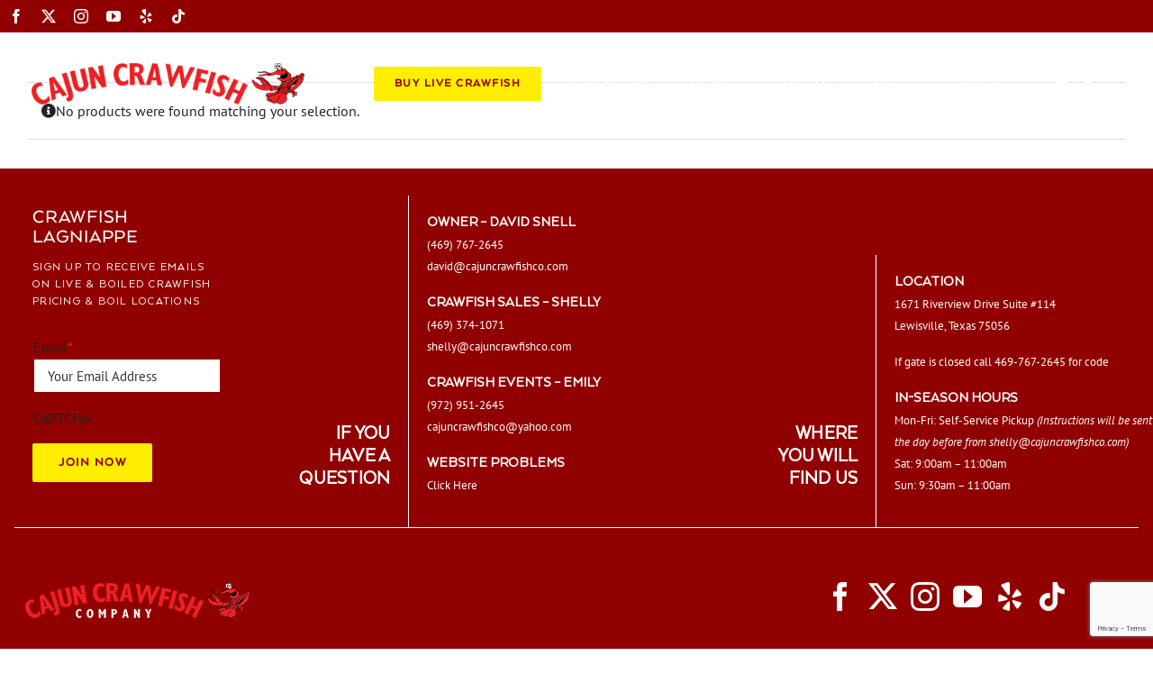

--- FILE ---
content_type: text/html; charset=UTF-8
request_url: https://cajuncrawfishco.com/product-category/crawfish-live-thursday/?product_count=12&product_order=desc
body_size: 27870
content:
<!DOCTYPE html>
<html class="avada-html-layout-wide avada-html-header-position-top avada-html-is-archive avada-is-100-percent-template avada-header-color-not-opaque avada-mobile-header-color-not-opaque" lang="en" prefix="og: http://ogp.me/ns# fb: http://ogp.me/ns/fb#" prefix="og: https://ogp.me/ns#">
<head>
	<meta http-equiv="X-UA-Compatible" content="IE=edge" />
	<meta http-equiv="Content-Type" content="text/html; charset=utf-8"/>
<script type="text/javascript">
/* <![CDATA[ */
var gform;gform||(document.addEventListener("gform_main_scripts_loaded",function(){gform.scriptsLoaded=!0}),document.addEventListener("gform/theme/scripts_loaded",function(){gform.themeScriptsLoaded=!0}),window.addEventListener("DOMContentLoaded",function(){gform.domLoaded=!0}),gform={domLoaded:!1,scriptsLoaded:!1,themeScriptsLoaded:!1,isFormEditor:()=>"function"==typeof InitializeEditor,callIfLoaded:function(o){return!(!gform.domLoaded||!gform.scriptsLoaded||!gform.themeScriptsLoaded&&!gform.isFormEditor()||(gform.isFormEditor()&&console.warn("The use of gform.initializeOnLoaded() is deprecated in the form editor context and will be removed in Gravity Forms 3.1."),o(),0))},initializeOnLoaded:function(o){gform.callIfLoaded(o)||(document.addEventListener("gform_main_scripts_loaded",()=>{gform.scriptsLoaded=!0,gform.callIfLoaded(o)}),document.addEventListener("gform/theme/scripts_loaded",()=>{gform.themeScriptsLoaded=!0,gform.callIfLoaded(o)}),window.addEventListener("DOMContentLoaded",()=>{gform.domLoaded=!0,gform.callIfLoaded(o)}))},hooks:{action:{},filter:{}},addAction:function(o,r,e,t){gform.addHook("action",o,r,e,t)},addFilter:function(o,r,e,t){gform.addHook("filter",o,r,e,t)},doAction:function(o){gform.doHook("action",o,arguments)},applyFilters:function(o){return gform.doHook("filter",o,arguments)},removeAction:function(o,r){gform.removeHook("action",o,r)},removeFilter:function(o,r,e){gform.removeHook("filter",o,r,e)},addHook:function(o,r,e,t,n){null==gform.hooks[o][r]&&(gform.hooks[o][r]=[]);var d=gform.hooks[o][r];null==n&&(n=r+"_"+d.length),gform.hooks[o][r].push({tag:n,callable:e,priority:t=null==t?10:t})},doHook:function(r,o,e){var t;if(e=Array.prototype.slice.call(e,1),null!=gform.hooks[r][o]&&((o=gform.hooks[r][o]).sort(function(o,r){return o.priority-r.priority}),o.forEach(function(o){"function"!=typeof(t=o.callable)&&(t=window[t]),"action"==r?t.apply(null,e):e[0]=t.apply(null,e)})),"filter"==r)return e[0]},removeHook:function(o,r,t,n){var e;null!=gform.hooks[o][r]&&(e=(e=gform.hooks[o][r]).filter(function(o,r,e){return!!(null!=n&&n!=o.tag||null!=t&&t!=o.priority)}),gform.hooks[o][r]=e)}});
/* ]]> */
</script>

	<meta name="viewport" content="width=device-width, initial-scale=1" />
	
<!-- Search Engine Optimization by Rank Math - https://rankmath.com/ -->
<title>CRAWFISH - LIVE - THURSDAY Archives | CAJUN CRAWFISH COMPANY</title>
<meta name="robots" content="noindex, follow"/>
<meta property="og:locale" content="en_US" />
<meta property="og:type" content="article" />
<meta property="og:title" content="CRAWFISH - LIVE - THURSDAY Archives | CAJUN CRAWFISH COMPANY" />
<meta property="og:url" content="https://cajuncrawfishco.com/product-category/crawfish-live-thursday/" />
<meta property="og:site_name" content="CAJUN CRAWFISH COMPANY" />
<meta property="article:publisher" content="https://www.facebook.com/CajunCrawfishCompany/" />
<meta property="og:image" content="https://cajuncrawfishco.com/wp-content/uploads/2026/01/CajunCrawfishCompany-logo-round-1024x957.png" />
<meta property="og:image:secure_url" content="https://cajuncrawfishco.com/wp-content/uploads/2026/01/CajunCrawfishCompany-logo-round-1024x957.png" />
<meta property="og:image:width" content="1024" />
<meta property="og:image:height" content="957" />
<meta property="og:image:alt" content="CAJUN CRAWFISH COMPANY | Dallas&#039; #1 Cajun Catering Company Since 1998" />
<meta property="og:image:type" content="image/png" />
<meta name="twitter:card" content="summary_large_image" />
<meta name="twitter:title" content="CRAWFISH - LIVE - THURSDAY Archives | CAJUN CRAWFISH COMPANY" />
<meta name="twitter:site" content="@cajuncrawfish17" />
<meta name="twitter:image" content="https://cajuncrawfishco.com/wp-content/uploads/2026/01/CajunCrawfishCompany-logo-round-1024x957.png" />
<script type="application/ld+json" class="rank-math-schema">{"@context":"https://schema.org","@graph":[{"@type":"Organization","@id":"https://cajuncrawfishco.com/#organization","name":"CAJUN CRAWFISH COMPANY","sameAs":["https://www.facebook.com/CajunCrawfishCompany/","https://twitter.com/cajuncrawfish17","https://www.instagram.com/cajuncrawfishcompanydfw/","https://www.youtube.com/channel/UCW0lWvFac8_D4ul_2zyMTZA"]},{"@type":"WebSite","@id":"https://cajuncrawfishco.com/#website","url":"https://cajuncrawfishco.com","name":"CAJUN CRAWFISH COMPANY","publisher":{"@id":"https://cajuncrawfishco.com/#organization"},"inLanguage":"en"},{"@type":"CollectionPage","@id":"https://cajuncrawfishco.com/product-category/crawfish-live-thursday/#webpage","url":"https://cajuncrawfishco.com/product-category/crawfish-live-thursday/","name":"CRAWFISH - LIVE - THURSDAY Archives | CAJUN CRAWFISH COMPANY","isPartOf":{"@id":"https://cajuncrawfishco.com/#website"},"inLanguage":"en"}]}</script>
<!-- /Rank Math WordPress SEO plugin -->

<link rel='dns-prefetch' href='//www.google.com' />
<link rel='dns-prefetch' href='//fonts.googleapis.com' />
<link href='https://fonts.gstatic.com' crossorigin rel='preconnect' />
<link rel="alternate" type="application/rss+xml" title="CAJUN CRAWFISH COMPANY &raquo; Feed" href="https://cajuncrawfishco.com/feed/" />
								<link rel="icon" href="https://cajuncrawfishco.com/wp-content/uploads/2020/07/ccc-icon-16.png" type="image/png" />
		
					<!-- Apple Touch Icon -->
						<link rel="apple-touch-icon" sizes="180x180" href="https://cajuncrawfishco.com/wp-content/uploads/2020/07/ccc-icon-114.png" type="image/png">
		
					<!-- Android Icon -->
						<link rel="icon" sizes="192x192" href="https://cajuncrawfishco.com/wp-content/uploads/2020/07/ccc-icon-57.png" type="image/png">
		
					<!-- MS Edge Icon -->
						<meta name="msapplication-TileImage" content="https://cajuncrawfishco.com/wp-content/uploads/2020/07/ccc-icon-72.png" type="image/png">
				<link rel="alternate" type="application/rss+xml" title="CAJUN CRAWFISH COMPANY &raquo; CRAWFISH - LIVE - THURSDAY Category Feed" href="https://cajuncrawfishco.com/product-category/crawfish-live-thursday/feed/" />
				
		<meta property="og:locale" content="en_US"/>
		<meta property="og:type" content="article"/>
		<meta property="og:site_name" content="CAJUN CRAWFISH COMPANY"/>
		<meta property="og:title" content="CRAWFISH - LIVE - THURSDAY Archives | CAJUN CRAWFISH COMPANY"/>
				<meta property="og:url" content=""/>
																				<meta property="og:image" content="https://cajuncrawfishco.com/wp-content/uploads/2022/01/CajunCrawfishCompany-logo-400-wht.png"/>
		<meta property="og:image:width" content="400"/>
		<meta property="og:image:height" content="62"/>
		<meta property="og:image:type" content="image/png"/>
				<style id='wp-img-auto-sizes-contain-inline-css' type='text/css'>
img:is([sizes=auto i],[sizes^="auto," i]){contain-intrinsic-size:3000px 1500px}
/*# sourceURL=wp-img-auto-sizes-contain-inline-css */
</style>
<link rel='stylesheet' id='reusablec-block-css-css' href='https://cajuncrawfishco.com/wp-content/plugins/reusable-content-blocks/includes/css/reusablec-block.css?ver=6.9' type='text/css' media='all' />
<link rel='stylesheet' id='smls-fontawesome-style-css' href='https://cajuncrawfishco.com/wp-content/plugins/smart-logo-showcase/css/font-awesome.min.css?ver=2.0.9' type='text/css' media='all' />
<link rel='stylesheet' id='smls-popup-style-css' href='https://cajuncrawfishco.com/wp-content/plugins/smart-logo-showcase/css/lightbox.css?ver=2.0.9' type='text/css' media='all' />
<link rel='stylesheet' id='smls-google-fonts-sans-css' href='https://fonts.googleapis.com/css?family=Open+Sans%3A400%2C300%2C600%2C700%2C800&#038;ver=6.9' type='text/css' media='all' />
<link rel='stylesheet' id='smls-google-fonts-roboto-css' href='https://fonts.googleapis.com/css?family=Roboto%3A400%2C300italic%2C400italic%2C500%2C500italic%2C700%2C700italic%2C900italic%2C900&#038;ver=6.9' type='text/css' media='all' />
<link rel='stylesheet' id='smls-google-fonts-lato-css' href='https://fonts.googleapis.com/css?family=Lato%3A400%2C300italic%2C400italic%2C700%2C700italic%2C900italic%2C900&#038;ver=6.9' type='text/css' media='all' />
<link rel='stylesheet' id='smls-google-fonts-montserrat-css' href='https://fonts.googleapis.com/css?family=Montserrat%3A400%2C700&#038;ver=6.9' type='text/css' media='all' />
<link rel='stylesheet' id='smls-google-fonts-merriweather-css' href='https://fonts.googleapis.com/css?family=Merriweather+Sans%3A300%2C400%2C700%2C800+Sans%3A300%2C400%2C700&#038;ver=6.9' type='text/css' media='all' />
<link rel='stylesheet' id='smls-google-fonts-droid-css' href='https://fonts.googleapis.com/css?family=Droid+Sans%3A400%2C700&#038;ver=6.9' type='text/css' media='all' />
<link rel='stylesheet' id='smls-google-fonts-oxygen-css' href='https://fonts.googleapis.com/css?family=Oxygen%3A300%2C400%2C700&#038;ver=6.9' type='text/css' media='all' />
<link rel='stylesheet' id='smls-google-fonts-raleway-css' href='https://fonts.googleapis.com/css?family=Raleway%3A100%2C200%2C300%2C400%2C500%2C600%2C700%2C800%2C900&#038;ver=6.9' type='text/css' media='all' />
<link rel='stylesheet' id='smls-scroller-style-css' href='https://cajuncrawfishco.com/wp-content/plugins/smart-logo-showcase/css/jquery.mCustomScrollbar.css?ver=2.0.9' type='text/css' media='all' />
<link rel='stylesheet' id='smls-pretty-style-css' href='https://cajuncrawfishco.com/wp-content/plugins/smart-logo-showcase/css/prettyPhoto.css?ver=2.0.9' type='text/css' media='all' />
<link rel='stylesheet' id='smls-owl-style-css' href='https://cajuncrawfishco.com/wp-content/plugins/smart-logo-showcase/css/owl.carousel.css?ver=2.0.9' type='text/css' media='all' />
<link rel='stylesheet' id='smls-bxslider-style-css' href='https://cajuncrawfishco.com/wp-content/plugins/smart-logo-showcase/css/jquery.bxslider.css?ver=2.0.9' type='text/css' media='all' />
<link rel='stylesheet' id='smls-flipster-style-css' href='https://cajuncrawfishco.com/wp-content/plugins/smart-logo-showcase/css/jquery.flipster.css?ver=2.0.9' type='text/css' media='all' />
<link rel='stylesheet' id='smls-tooltip-style-css' href='https://cajuncrawfishco.com/wp-content/plugins/smart-logo-showcase/css/tooltipster.bundle.css?ver=2.0.9' type='text/css' media='all' />
<link rel='stylesheet' id='smls-frontend-style-css' href='https://cajuncrawfishco.com/wp-content/plugins/smart-logo-showcase/css/smls-frontend-style.css?ver=2.0.9' type='text/css' media='all' />
<link rel='stylesheet' id='smls-responsive-style-css' href='https://cajuncrawfishco.com/wp-content/plugins/smart-logo-showcase/css/smls-responsive.css?ver=2.0.9' type='text/css' media='all' />
<style id='woocommerce-inline-inline-css' type='text/css'>
.woocommerce form .form-row .required { visibility: visible; }
/*# sourceURL=woocommerce-inline-inline-css */
</style>
<link rel='stylesheet' id='sv-wc-payment-gateway-payment-form-css' href='https://cajuncrawfishco.com/wp-content/plugins/woocommerce-gateway-authorize-net-cim/vendor/skyverge/wc-plugin-framework/woocommerce/payment-gateway/assets/css/frontend/sv-wc-payment-gateway-payment-form.min.css?ver=5.6.1' type='text/css' media='all' />
<link rel='stylesheet' id='wp-document-revisions-front-css' href='https://cajuncrawfishco.com/wp-content/plugins/wp-document-revisions/css/style-front.css?ver=3.8.1' type='text/css' media='all' />
<link rel='stylesheet' id='fusion-dynamic-css-css' href='https://cajuncrawfishco.com/wp-content/uploads/fusion-styles/9ed72e767c0a3c9838b87d21fccb5b52.min.css?ver=3.14.2' type='text/css' media='all' />
<script type="text/javascript" src="https://cajuncrawfishco.com/wp-includes/js/jquery/jquery.min.js?ver=3.7.1" id="jquery-core-js"></script>
<script type="text/javascript" src="https://cajuncrawfishco.com/wp-includes/js/jquery/jquery-migrate.min.js?ver=3.4.1" id="jquery-migrate-js"></script>
<script type="text/javascript" src="//cajuncrawfishco.com/wp-content/plugins/revslider/sr6/assets/js/rbtools.min.js?ver=6.7.40" id="tp-tools-js"></script>
<script type="text/javascript" src="//cajuncrawfishco.com/wp-content/plugins/revslider/sr6/assets/js/rs6.min.js?ver=6.7.40" id="revmin-js"></script>
<script type="text/javascript" src="https://cajuncrawfishco.com/wp-content/plugins/smart-logo-showcase/js/lightbox.js?ver=2.0.9" id="smls-popup-script-js"></script>
<script type="text/javascript" src="https://cajuncrawfishco.com/wp-content/plugins/smart-logo-showcase/js/jquery.mCustomScrollbar.concat.min.js?ver=2.0.9" id="smls-scroller-script-js"></script>
<script type="text/javascript" src="https://cajuncrawfishco.com/wp-content/plugins/smart-logo-showcase/js/jquery.prettyPhoto.js?ver=2.0.9" id="smls-pretty-script-js"></script>
<script type="text/javascript" src="https://cajuncrawfishco.com/wp-content/plugins/smart-logo-showcase/js/imagesloaded.min.js?ver=2.0.9" id="smls-imageload-script-js"></script>
<script type="text/javascript" src="https://cajuncrawfishco.com/wp-content/plugins/smart-logo-showcase/js/isotope.js?ver=2.0.9" id="smls-filter-script-js"></script>
<script type="text/javascript" src="https://cajuncrawfishco.com/wp-content/plugins/smart-logo-showcase/js/owl.carousel.js?ver=2.0.9" id="smls-owl-script-js"></script>
<script type="text/javascript" src="https://cajuncrawfishco.com/wp-content/plugins/smart-logo-showcase/js/jquery.bxslider.js?ver=2.0.9" id="smls-bxslider-script-js"></script>
<script type="text/javascript" src="https://cajuncrawfishco.com/wp-content/plugins/smart-logo-showcase/js/jquery.flipster.js?ver=2.0.9" id="smls-flipster-script-js"></script>
<script type="text/javascript" src="https://cajuncrawfishco.com/wp-content/plugins/smart-logo-showcase/js/tooltipster.bundle.js?ver=2.0.9" id="smls-tooltip-script-js"></script>
<script type="text/javascript" id="smls-frontend-script-js-extra">
/* <![CDATA[ */
var smls_frontend_js_params = {"ajax_url":"https://cajuncrawfishco.com/wp-admin/admin-ajax.php","ajax_nonce":"810413b7d4"};
//# sourceURL=smls-frontend-script-js-extra
/* ]]> */
</script>
<script type="text/javascript" src="https://cajuncrawfishco.com/wp-content/plugins/smart-logo-showcase/js/smls-frontend-script.js?ver=2.0.9" id="smls-frontend-script-js"></script>
<script type="text/javascript" src="https://cajuncrawfishco.com/wp-content/plugins/woocommerce/assets/js/jquery-blockui/jquery.blockUI.min.js?ver=2.7.0-wc.10.4.3" id="wc-jquery-blockui-js" defer="defer" data-wp-strategy="defer"></script>
<script type="text/javascript" id="wc-add-to-cart-js-extra">
/* <![CDATA[ */
var wc_add_to_cart_params = {"ajax_url":"/wp-admin/admin-ajax.php","wc_ajax_url":"/?wc-ajax=%%endpoint%%","i18n_view_cart":"View cart","cart_url":"https://cajuncrawfishco.com/cart/","is_cart":"","cart_redirect_after_add":"yes"};
//# sourceURL=wc-add-to-cart-js-extra
/* ]]> */
</script>
<script type="text/javascript" src="https://cajuncrawfishco.com/wp-content/plugins/woocommerce/assets/js/frontend/add-to-cart.min.js?ver=10.4.3" id="wc-add-to-cart-js" defer="defer" data-wp-strategy="defer"></script>
<script type="text/javascript" src="https://cajuncrawfishco.com/wp-content/plugins/woocommerce/assets/js/js-cookie/js.cookie.min.js?ver=2.1.4-wc.10.4.3" id="wc-js-cookie-js" defer="defer" data-wp-strategy="defer"></script>
<script type="text/javascript" id="woocommerce-js-extra">
/* <![CDATA[ */
var woocommerce_params = {"ajax_url":"/wp-admin/admin-ajax.php","wc_ajax_url":"/?wc-ajax=%%endpoint%%","i18n_password_show":"Show password","i18n_password_hide":"Hide password"};
//# sourceURL=woocommerce-js-extra
/* ]]> */
</script>
<script type="text/javascript" src="https://cajuncrawfishco.com/wp-content/plugins/woocommerce/assets/js/frontend/woocommerce.min.js?ver=10.4.3" id="woocommerce-js" defer="defer" data-wp-strategy="defer"></script>
<link rel="https://api.w.org/" href="https://cajuncrawfishco.com/wp-json/" /><link rel="alternate" title="JSON" type="application/json" href="https://cajuncrawfishco.com/wp-json/wp/v2/product_cat/67" /><link rel="EditURI" type="application/rsd+xml" title="RSD" href="https://cajuncrawfishco.com/xmlrpc.php?rsd" />
<meta name="generator" content="WordPress 6.9" />
<style type="text/css" id="css-fb-visibility">@media screen and (max-width: 640px){.fusion-no-small-visibility{display:none !important;}body .sm-text-align-center{text-align:center !important;}body .sm-text-align-left{text-align:left !important;}body .sm-text-align-right{text-align:right !important;}body .sm-text-align-justify{text-align:justify !important;}body .sm-flex-align-center{justify-content:center !important;}body .sm-flex-align-flex-start{justify-content:flex-start !important;}body .sm-flex-align-flex-end{justify-content:flex-end !important;}body .sm-mx-auto{margin-left:auto !important;margin-right:auto !important;}body .sm-ml-auto{margin-left:auto !important;}body .sm-mr-auto{margin-right:auto !important;}body .fusion-absolute-position-small{position:absolute;width:100%;}.awb-sticky.awb-sticky-small{ position: sticky; top: var(--awb-sticky-offset,0); }}@media screen and (min-width: 641px) and (max-width: 1024px){.fusion-no-medium-visibility{display:none !important;}body .md-text-align-center{text-align:center !important;}body .md-text-align-left{text-align:left !important;}body .md-text-align-right{text-align:right !important;}body .md-text-align-justify{text-align:justify !important;}body .md-flex-align-center{justify-content:center !important;}body .md-flex-align-flex-start{justify-content:flex-start !important;}body .md-flex-align-flex-end{justify-content:flex-end !important;}body .md-mx-auto{margin-left:auto !important;margin-right:auto !important;}body .md-ml-auto{margin-left:auto !important;}body .md-mr-auto{margin-right:auto !important;}body .fusion-absolute-position-medium{position:absolute;width:100%;}.awb-sticky.awb-sticky-medium{ position: sticky; top: var(--awb-sticky-offset,0); }}@media screen and (min-width: 1025px){.fusion-no-large-visibility{display:none !important;}body .lg-text-align-center{text-align:center !important;}body .lg-text-align-left{text-align:left !important;}body .lg-text-align-right{text-align:right !important;}body .lg-text-align-justify{text-align:justify !important;}body .lg-flex-align-center{justify-content:center !important;}body .lg-flex-align-flex-start{justify-content:flex-start !important;}body .lg-flex-align-flex-end{justify-content:flex-end !important;}body .lg-mx-auto{margin-left:auto !important;margin-right:auto !important;}body .lg-ml-auto{margin-left:auto !important;}body .lg-mr-auto{margin-right:auto !important;}body .fusion-absolute-position-large{position:absolute;width:100%;}.awb-sticky.awb-sticky-large{ position: sticky; top: var(--awb-sticky-offset,0); }}</style>	<noscript><style>.woocommerce-product-gallery{ opacity: 1 !important; }</style></noscript>
	<meta name="generator" content="Powered by Slider Revolution 6.7.40 - responsive, Mobile-Friendly Slider Plugin for WordPress with comfortable drag and drop interface." />
<script>function setREVStartSize(e){
			//window.requestAnimationFrame(function() {
				window.RSIW = window.RSIW===undefined ? window.innerWidth : window.RSIW;
				window.RSIH = window.RSIH===undefined ? window.innerHeight : window.RSIH;
				try {
					var pw = document.getElementById(e.c).parentNode.offsetWidth,
						newh;
					pw = pw===0 || isNaN(pw) || (e.l=="fullwidth" || e.layout=="fullwidth") ? window.RSIW : pw;
					e.tabw = e.tabw===undefined ? 0 : parseInt(e.tabw);
					e.thumbw = e.thumbw===undefined ? 0 : parseInt(e.thumbw);
					e.tabh = e.tabh===undefined ? 0 : parseInt(e.tabh);
					e.thumbh = e.thumbh===undefined ? 0 : parseInt(e.thumbh);
					e.tabhide = e.tabhide===undefined ? 0 : parseInt(e.tabhide);
					e.thumbhide = e.thumbhide===undefined ? 0 : parseInt(e.thumbhide);
					e.mh = e.mh===undefined || e.mh=="" || e.mh==="auto" ? 0 : parseInt(e.mh,0);
					if(e.layout==="fullscreen" || e.l==="fullscreen")
						newh = Math.max(e.mh,window.RSIH);
					else{
						e.gw = Array.isArray(e.gw) ? e.gw : [e.gw];
						for (var i in e.rl) if (e.gw[i]===undefined || e.gw[i]===0) e.gw[i] = e.gw[i-1];
						e.gh = e.el===undefined || e.el==="" || (Array.isArray(e.el) && e.el.length==0)? e.gh : e.el;
						e.gh = Array.isArray(e.gh) ? e.gh : [e.gh];
						for (var i in e.rl) if (e.gh[i]===undefined || e.gh[i]===0) e.gh[i] = e.gh[i-1];
											
						var nl = new Array(e.rl.length),
							ix = 0,
							sl;
						e.tabw = e.tabhide>=pw ? 0 : e.tabw;
						e.thumbw = e.thumbhide>=pw ? 0 : e.thumbw;
						e.tabh = e.tabhide>=pw ? 0 : e.tabh;
						e.thumbh = e.thumbhide>=pw ? 0 : e.thumbh;
						for (var i in e.rl) nl[i] = e.rl[i]<window.RSIW ? 0 : e.rl[i];
						sl = nl[0];
						for (var i in nl) if (sl>nl[i] && nl[i]>0) { sl = nl[i]; ix=i;}
						var m = pw>(e.gw[ix]+e.tabw+e.thumbw) ? 1 : (pw-(e.tabw+e.thumbw)) / (e.gw[ix]);
						newh =  (e.gh[ix] * m) + (e.tabh + e.thumbh);
					}
					var el = document.getElementById(e.c);
					if (el!==null && el) el.style.height = newh+"px";
					el = document.getElementById(e.c+"_wrapper");
					if (el!==null && el) {
						el.style.height = newh+"px";
						el.style.display = "block";
					}
				} catch(e){
					console.log("Failure at Presize of Slider:" + e)
				}
			//});
		  };</script>
		<script type="text/javascript">
			var doc = document.documentElement;
			doc.setAttribute( 'data-useragent', navigator.userAgent );
		</script>
		<!-- Google tag (gtag.js) -->
<script async src="https://www.googletagmanager.com/gtag/js?id=UA-91722004-1"></script>
<script>
  window.dataLayer = window.dataLayer || [];
  function gtag(){dataLayer.push(arguments);}
  gtag('js', new Date());

  gtag('config', 'UA-91722004-1');
</script>
	<link rel='stylesheet' id='wc-blocks-style-css' href='https://cajuncrawfishco.com/wp-content/plugins/woocommerce/assets/client/blocks/wc-blocks.css?ver=wc-10.4.3' type='text/css' media='all' />
<style id='global-styles-inline-css' type='text/css'>
:root{--wp--preset--aspect-ratio--square: 1;--wp--preset--aspect-ratio--4-3: 4/3;--wp--preset--aspect-ratio--3-4: 3/4;--wp--preset--aspect-ratio--3-2: 3/2;--wp--preset--aspect-ratio--2-3: 2/3;--wp--preset--aspect-ratio--16-9: 16/9;--wp--preset--aspect-ratio--9-16: 9/16;--wp--preset--color--black: #000000;--wp--preset--color--cyan-bluish-gray: #abb8c3;--wp--preset--color--white: #ffffff;--wp--preset--color--pale-pink: #f78da7;--wp--preset--color--vivid-red: #cf2e2e;--wp--preset--color--luminous-vivid-orange: #ff6900;--wp--preset--color--luminous-vivid-amber: #fcb900;--wp--preset--color--light-green-cyan: #7bdcb5;--wp--preset--color--vivid-green-cyan: #00d084;--wp--preset--color--pale-cyan-blue: #8ed1fc;--wp--preset--color--vivid-cyan-blue: #0693e3;--wp--preset--color--vivid-purple: #9b51e0;--wp--preset--color--awb-color-1: rgba(255,255,255,1);--wp--preset--color--awb-color-2: rgba(246,246,246,1);--wp--preset--color--awb-color-3: rgba(255,238,0,1);--wp--preset--color--awb-color-4: rgba(224,222,222,1);--wp--preset--color--awb-color-5: rgba(255,0,4,1);--wp--preset--color--awb-color-6: rgba(51,51,51,1);--wp--preset--color--awb-color-7: rgba(35,35,35,1);--wp--preset--color--awb-color-8: rgba(145,0,0,1);--wp--preset--color--awb-color-custom-10: rgba(116,116,116,1);--wp--preset--color--awb-color-custom-11: rgba(235,234,234,1);--wp--preset--color--awb-color-custom-12: rgba(0,0,0,1);--wp--preset--color--awb-color-custom-13: rgba(235,234,234,0.8);--wp--preset--color--awb-color-custom-14: rgba(232,232,232,1);--wp--preset--color--awb-color-custom-15: rgba(248,248,248,1);--wp--preset--gradient--vivid-cyan-blue-to-vivid-purple: linear-gradient(135deg,rgb(6,147,227) 0%,rgb(155,81,224) 100%);--wp--preset--gradient--light-green-cyan-to-vivid-green-cyan: linear-gradient(135deg,rgb(122,220,180) 0%,rgb(0,208,130) 100%);--wp--preset--gradient--luminous-vivid-amber-to-luminous-vivid-orange: linear-gradient(135deg,rgb(252,185,0) 0%,rgb(255,105,0) 100%);--wp--preset--gradient--luminous-vivid-orange-to-vivid-red: linear-gradient(135deg,rgb(255,105,0) 0%,rgb(207,46,46) 100%);--wp--preset--gradient--very-light-gray-to-cyan-bluish-gray: linear-gradient(135deg,rgb(238,238,238) 0%,rgb(169,184,195) 100%);--wp--preset--gradient--cool-to-warm-spectrum: linear-gradient(135deg,rgb(74,234,220) 0%,rgb(151,120,209) 20%,rgb(207,42,186) 40%,rgb(238,44,130) 60%,rgb(251,105,98) 80%,rgb(254,248,76) 100%);--wp--preset--gradient--blush-light-purple: linear-gradient(135deg,rgb(255,206,236) 0%,rgb(152,150,240) 100%);--wp--preset--gradient--blush-bordeaux: linear-gradient(135deg,rgb(254,205,165) 0%,rgb(254,45,45) 50%,rgb(107,0,62) 100%);--wp--preset--gradient--luminous-dusk: linear-gradient(135deg,rgb(255,203,112) 0%,rgb(199,81,192) 50%,rgb(65,88,208) 100%);--wp--preset--gradient--pale-ocean: linear-gradient(135deg,rgb(255,245,203) 0%,rgb(182,227,212) 50%,rgb(51,167,181) 100%);--wp--preset--gradient--electric-grass: linear-gradient(135deg,rgb(202,248,128) 0%,rgb(113,206,126) 100%);--wp--preset--gradient--midnight: linear-gradient(135deg,rgb(2,3,129) 0%,rgb(40,116,252) 100%);--wp--preset--font-size--small: 12px;--wp--preset--font-size--medium: 20px;--wp--preset--font-size--large: 24px;--wp--preset--font-size--x-large: 42px;--wp--preset--font-size--normal: 16px;--wp--preset--font-size--xlarge: 32px;--wp--preset--font-size--huge: 48px;--wp--preset--spacing--20: 0.44rem;--wp--preset--spacing--30: 0.67rem;--wp--preset--spacing--40: 1rem;--wp--preset--spacing--50: 1.5rem;--wp--preset--spacing--60: 2.25rem;--wp--preset--spacing--70: 3.38rem;--wp--preset--spacing--80: 5.06rem;--wp--preset--shadow--natural: 6px 6px 9px rgba(0, 0, 0, 0.2);--wp--preset--shadow--deep: 12px 12px 50px rgba(0, 0, 0, 0.4);--wp--preset--shadow--sharp: 6px 6px 0px rgba(0, 0, 0, 0.2);--wp--preset--shadow--outlined: 6px 6px 0px -3px rgb(255, 255, 255), 6px 6px rgb(0, 0, 0);--wp--preset--shadow--crisp: 6px 6px 0px rgb(0, 0, 0);}:where(.is-layout-flex){gap: 0.5em;}:where(.is-layout-grid){gap: 0.5em;}body .is-layout-flex{display: flex;}.is-layout-flex{flex-wrap: wrap;align-items: center;}.is-layout-flex > :is(*, div){margin: 0;}body .is-layout-grid{display: grid;}.is-layout-grid > :is(*, div){margin: 0;}:where(.wp-block-columns.is-layout-flex){gap: 2em;}:where(.wp-block-columns.is-layout-grid){gap: 2em;}:where(.wp-block-post-template.is-layout-flex){gap: 1.25em;}:where(.wp-block-post-template.is-layout-grid){gap: 1.25em;}.has-black-color{color: var(--wp--preset--color--black) !important;}.has-cyan-bluish-gray-color{color: var(--wp--preset--color--cyan-bluish-gray) !important;}.has-white-color{color: var(--wp--preset--color--white) !important;}.has-pale-pink-color{color: var(--wp--preset--color--pale-pink) !important;}.has-vivid-red-color{color: var(--wp--preset--color--vivid-red) !important;}.has-luminous-vivid-orange-color{color: var(--wp--preset--color--luminous-vivid-orange) !important;}.has-luminous-vivid-amber-color{color: var(--wp--preset--color--luminous-vivid-amber) !important;}.has-light-green-cyan-color{color: var(--wp--preset--color--light-green-cyan) !important;}.has-vivid-green-cyan-color{color: var(--wp--preset--color--vivid-green-cyan) !important;}.has-pale-cyan-blue-color{color: var(--wp--preset--color--pale-cyan-blue) !important;}.has-vivid-cyan-blue-color{color: var(--wp--preset--color--vivid-cyan-blue) !important;}.has-vivid-purple-color{color: var(--wp--preset--color--vivid-purple) !important;}.has-black-background-color{background-color: var(--wp--preset--color--black) !important;}.has-cyan-bluish-gray-background-color{background-color: var(--wp--preset--color--cyan-bluish-gray) !important;}.has-white-background-color{background-color: var(--wp--preset--color--white) !important;}.has-pale-pink-background-color{background-color: var(--wp--preset--color--pale-pink) !important;}.has-vivid-red-background-color{background-color: var(--wp--preset--color--vivid-red) !important;}.has-luminous-vivid-orange-background-color{background-color: var(--wp--preset--color--luminous-vivid-orange) !important;}.has-luminous-vivid-amber-background-color{background-color: var(--wp--preset--color--luminous-vivid-amber) !important;}.has-light-green-cyan-background-color{background-color: var(--wp--preset--color--light-green-cyan) !important;}.has-vivid-green-cyan-background-color{background-color: var(--wp--preset--color--vivid-green-cyan) !important;}.has-pale-cyan-blue-background-color{background-color: var(--wp--preset--color--pale-cyan-blue) !important;}.has-vivid-cyan-blue-background-color{background-color: var(--wp--preset--color--vivid-cyan-blue) !important;}.has-vivid-purple-background-color{background-color: var(--wp--preset--color--vivid-purple) !important;}.has-black-border-color{border-color: var(--wp--preset--color--black) !important;}.has-cyan-bluish-gray-border-color{border-color: var(--wp--preset--color--cyan-bluish-gray) !important;}.has-white-border-color{border-color: var(--wp--preset--color--white) !important;}.has-pale-pink-border-color{border-color: var(--wp--preset--color--pale-pink) !important;}.has-vivid-red-border-color{border-color: var(--wp--preset--color--vivid-red) !important;}.has-luminous-vivid-orange-border-color{border-color: var(--wp--preset--color--luminous-vivid-orange) !important;}.has-luminous-vivid-amber-border-color{border-color: var(--wp--preset--color--luminous-vivid-amber) !important;}.has-light-green-cyan-border-color{border-color: var(--wp--preset--color--light-green-cyan) !important;}.has-vivid-green-cyan-border-color{border-color: var(--wp--preset--color--vivid-green-cyan) !important;}.has-pale-cyan-blue-border-color{border-color: var(--wp--preset--color--pale-cyan-blue) !important;}.has-vivid-cyan-blue-border-color{border-color: var(--wp--preset--color--vivid-cyan-blue) !important;}.has-vivid-purple-border-color{border-color: var(--wp--preset--color--vivid-purple) !important;}.has-vivid-cyan-blue-to-vivid-purple-gradient-background{background: var(--wp--preset--gradient--vivid-cyan-blue-to-vivid-purple) !important;}.has-light-green-cyan-to-vivid-green-cyan-gradient-background{background: var(--wp--preset--gradient--light-green-cyan-to-vivid-green-cyan) !important;}.has-luminous-vivid-amber-to-luminous-vivid-orange-gradient-background{background: var(--wp--preset--gradient--luminous-vivid-amber-to-luminous-vivid-orange) !important;}.has-luminous-vivid-orange-to-vivid-red-gradient-background{background: var(--wp--preset--gradient--luminous-vivid-orange-to-vivid-red) !important;}.has-very-light-gray-to-cyan-bluish-gray-gradient-background{background: var(--wp--preset--gradient--very-light-gray-to-cyan-bluish-gray) !important;}.has-cool-to-warm-spectrum-gradient-background{background: var(--wp--preset--gradient--cool-to-warm-spectrum) !important;}.has-blush-light-purple-gradient-background{background: var(--wp--preset--gradient--blush-light-purple) !important;}.has-blush-bordeaux-gradient-background{background: var(--wp--preset--gradient--blush-bordeaux) !important;}.has-luminous-dusk-gradient-background{background: var(--wp--preset--gradient--luminous-dusk) !important;}.has-pale-ocean-gradient-background{background: var(--wp--preset--gradient--pale-ocean) !important;}.has-electric-grass-gradient-background{background: var(--wp--preset--gradient--electric-grass) !important;}.has-midnight-gradient-background{background: var(--wp--preset--gradient--midnight) !important;}.has-small-font-size{font-size: var(--wp--preset--font-size--small) !important;}.has-medium-font-size{font-size: var(--wp--preset--font-size--medium) !important;}.has-large-font-size{font-size: var(--wp--preset--font-size--large) !important;}.has-x-large-font-size{font-size: var(--wp--preset--font-size--x-large) !important;}
/*# sourceURL=global-styles-inline-css */
</style>
<link rel='stylesheet' id='gforms_reset_css-css' href='https://cajuncrawfishco.com/wp-content/plugins/gravityforms/legacy/css/formreset.min.css?ver=2.9.25' type='text/css' media='all' />
<link rel='stylesheet' id='gforms_formsmain_css-css' href='https://cajuncrawfishco.com/wp-content/plugins/gravityforms/legacy/css/formsmain.min.css?ver=2.9.25' type='text/css' media='all' />
<link rel='stylesheet' id='gforms_ready_class_css-css' href='https://cajuncrawfishco.com/wp-content/plugins/gravityforms/legacy/css/readyclass.min.css?ver=2.9.25' type='text/css' media='all' />
<link rel='stylesheet' id='gforms_browsers_css-css' href='https://cajuncrawfishco.com/wp-content/plugins/gravityforms/legacy/css/browsers.min.css?ver=2.9.25' type='text/css' media='all' />
<style id='wp-block-library-inline-css' type='text/css'>
:root{--wp-block-synced-color:#7a00df;--wp-block-synced-color--rgb:122,0,223;--wp-bound-block-color:var(--wp-block-synced-color);--wp-editor-canvas-background:#ddd;--wp-admin-theme-color:#007cba;--wp-admin-theme-color--rgb:0,124,186;--wp-admin-theme-color-darker-10:#006ba1;--wp-admin-theme-color-darker-10--rgb:0,107,160.5;--wp-admin-theme-color-darker-20:#005a87;--wp-admin-theme-color-darker-20--rgb:0,90,135;--wp-admin-border-width-focus:2px}@media (min-resolution:192dpi){:root{--wp-admin-border-width-focus:1.5px}}.wp-element-button{cursor:pointer}:root .has-very-light-gray-background-color{background-color:#eee}:root .has-very-dark-gray-background-color{background-color:#313131}:root .has-very-light-gray-color{color:#eee}:root .has-very-dark-gray-color{color:#313131}:root .has-vivid-green-cyan-to-vivid-cyan-blue-gradient-background{background:linear-gradient(135deg,#00d084,#0693e3)}:root .has-purple-crush-gradient-background{background:linear-gradient(135deg,#34e2e4,#4721fb 50%,#ab1dfe)}:root .has-hazy-dawn-gradient-background{background:linear-gradient(135deg,#faaca8,#dad0ec)}:root .has-subdued-olive-gradient-background{background:linear-gradient(135deg,#fafae1,#67a671)}:root .has-atomic-cream-gradient-background{background:linear-gradient(135deg,#fdd79a,#004a59)}:root .has-nightshade-gradient-background{background:linear-gradient(135deg,#330968,#31cdcf)}:root .has-midnight-gradient-background{background:linear-gradient(135deg,#020381,#2874fc)}:root{--wp--preset--font-size--normal:16px;--wp--preset--font-size--huge:42px}.has-regular-font-size{font-size:1em}.has-larger-font-size{font-size:2.625em}.has-normal-font-size{font-size:var(--wp--preset--font-size--normal)}.has-huge-font-size{font-size:var(--wp--preset--font-size--huge)}.has-text-align-center{text-align:center}.has-text-align-left{text-align:left}.has-text-align-right{text-align:right}.has-fit-text{white-space:nowrap!important}#end-resizable-editor-section{display:none}.aligncenter{clear:both}.items-justified-left{justify-content:flex-start}.items-justified-center{justify-content:center}.items-justified-right{justify-content:flex-end}.items-justified-space-between{justify-content:space-between}.screen-reader-text{border:0;clip-path:inset(50%);height:1px;margin:-1px;overflow:hidden;padding:0;position:absolute;width:1px;word-wrap:normal!important}.screen-reader-text:focus{background-color:#ddd;clip-path:none;color:#444;display:block;font-size:1em;height:auto;left:5px;line-height:normal;padding:15px 23px 14px;text-decoration:none;top:5px;width:auto;z-index:100000}html :where(.has-border-color){border-style:solid}html :where([style*=border-top-color]){border-top-style:solid}html :where([style*=border-right-color]){border-right-style:solid}html :where([style*=border-bottom-color]){border-bottom-style:solid}html :where([style*=border-left-color]){border-left-style:solid}html :where([style*=border-width]){border-style:solid}html :where([style*=border-top-width]){border-top-style:solid}html :where([style*=border-right-width]){border-right-style:solid}html :where([style*=border-bottom-width]){border-bottom-style:solid}html :where([style*=border-left-width]){border-left-style:solid}html :where(img[class*=wp-image-]){height:auto;max-width:100%}:where(figure){margin:0 0 1em}html :where(.is-position-sticky){--wp-admin--admin-bar--position-offset:var(--wp-admin--admin-bar--height,0px)}@media screen and (max-width:600px){html :where(.is-position-sticky){--wp-admin--admin-bar--position-offset:0px}}
/*wp_block_styles_on_demand_placeholder:6972fa3b25701*/
/*# sourceURL=wp-block-library-inline-css */
</style>
<style id='wp-block-library-theme-inline-css' type='text/css'>
.wp-block-audio :where(figcaption){color:#555;font-size:13px;text-align:center}.is-dark-theme .wp-block-audio :where(figcaption){color:#ffffffa6}.wp-block-audio{margin:0 0 1em}.wp-block-code{border:1px solid #ccc;border-radius:4px;font-family:Menlo,Consolas,monaco,monospace;padding:.8em 1em}.wp-block-embed :where(figcaption){color:#555;font-size:13px;text-align:center}.is-dark-theme .wp-block-embed :where(figcaption){color:#ffffffa6}.wp-block-embed{margin:0 0 1em}.blocks-gallery-caption{color:#555;font-size:13px;text-align:center}.is-dark-theme .blocks-gallery-caption{color:#ffffffa6}:root :where(.wp-block-image figcaption){color:#555;font-size:13px;text-align:center}.is-dark-theme :root :where(.wp-block-image figcaption){color:#ffffffa6}.wp-block-image{margin:0 0 1em}.wp-block-pullquote{border-bottom:4px solid;border-top:4px solid;color:currentColor;margin-bottom:1.75em}.wp-block-pullquote :where(cite),.wp-block-pullquote :where(footer),.wp-block-pullquote__citation{color:currentColor;font-size:.8125em;font-style:normal;text-transform:uppercase}.wp-block-quote{border-left:.25em solid;margin:0 0 1.75em;padding-left:1em}.wp-block-quote cite,.wp-block-quote footer{color:currentColor;font-size:.8125em;font-style:normal;position:relative}.wp-block-quote:where(.has-text-align-right){border-left:none;border-right:.25em solid;padding-left:0;padding-right:1em}.wp-block-quote:where(.has-text-align-center){border:none;padding-left:0}.wp-block-quote.is-large,.wp-block-quote.is-style-large,.wp-block-quote:where(.is-style-plain){border:none}.wp-block-search .wp-block-search__label{font-weight:700}.wp-block-search__button{border:1px solid #ccc;padding:.375em .625em}:where(.wp-block-group.has-background){padding:1.25em 2.375em}.wp-block-separator.has-css-opacity{opacity:.4}.wp-block-separator{border:none;border-bottom:2px solid;margin-left:auto;margin-right:auto}.wp-block-separator.has-alpha-channel-opacity{opacity:1}.wp-block-separator:not(.is-style-wide):not(.is-style-dots){width:100px}.wp-block-separator.has-background:not(.is-style-dots){border-bottom:none;height:1px}.wp-block-separator.has-background:not(.is-style-wide):not(.is-style-dots){height:2px}.wp-block-table{margin:0 0 1em}.wp-block-table td,.wp-block-table th{word-break:normal}.wp-block-table :where(figcaption){color:#555;font-size:13px;text-align:center}.is-dark-theme .wp-block-table :where(figcaption){color:#ffffffa6}.wp-block-video :where(figcaption){color:#555;font-size:13px;text-align:center}.is-dark-theme .wp-block-video :where(figcaption){color:#ffffffa6}.wp-block-video{margin:0 0 1em}:root :where(.wp-block-template-part.has-background){margin-bottom:0;margin-top:0;padding:1.25em 2.375em}
/*# sourceURL=/wp-includes/css/dist/block-library/theme.min.css */
</style>
<style id='classic-theme-styles-inline-css' type='text/css'>
/*! This file is auto-generated */
.wp-block-button__link{color:#fff;background-color:#32373c;border-radius:9999px;box-shadow:none;text-decoration:none;padding:calc(.667em + 2px) calc(1.333em + 2px);font-size:1.125em}.wp-block-file__button{background:#32373c;color:#fff;text-decoration:none}
/*# sourceURL=/wp-includes/css/classic-themes.min.css */
</style>
<link rel='stylesheet' id='rs-plugin-settings-css' href='//cajuncrawfishco.com/wp-content/plugins/revslider/sr6/assets/css/rs6.css?ver=6.7.40' type='text/css' media='all' />
<style id='rs-plugin-settings-inline-css' type='text/css'>
#rs-demo-id {}
/*# sourceURL=rs-plugin-settings-inline-css */
</style>
</head>

<body class="archive tax-product_cat term-crawfish-live-thursday term-67 wp-theme-Avada wp-child-theme-Avada-Child-Theme theme-Avada woocommerce woocommerce-page woocommerce-no-js fusion-image-hovers fusion-pagination-sizing fusion-button_type-flat fusion-button_span-no fusion-button_gradient-linear avada-image-rollover-circle-yes avada-image-rollover-yes avada-image-rollover-direction-left fusion-body ltr no-tablet-sticky-header no-mobile-sticky-header no-mobile-slidingbar no-mobile-totop fusion-disable-outline fusion-sub-menu-fade mobile-logo-pos-left layout-wide-mode avada-has-boxed-modal-shadow-none layout-scroll-offset-full avada-has-zero-margin-offset-top fusion-top-header menu-text-align-center fusion-woo-product-design-classic fusion-woo-shop-page-columns-4 fusion-woo-related-columns-6 fusion-woo-archive-page-columns-3 fusion-woocommerce-equal-heights avada-has-woo-gallery-disabled woo-sale-badge-circle woo-outofstock-badge-top_bar mobile-menu-design-modern fusion-show-pagination-text fusion-header-layout-v2 avada-responsive avada-footer-fx-sticky avada-menu-highlight-style-bar fusion-search-form-classic fusion-main-menu-search-dropdown fusion-avatar-square avada-sticky-shrinkage avada-dropdown-styles avada-blog-layout-medium alternate avada-blog-archive-layout-grid avada-header-shadow-no avada-menu-icon-position-left avada-has-megamenu-shadow avada-has-mainmenu-dropdown-divider avada-has-breadcrumb-mobile-hidden avada-has-titlebar-hide avada-header-border-color-full-transparent avada-has-pagination-padding avada-flyout-menu-direction-fade avada-ec-views-v1" data-awb-post-id="">
		<a class="skip-link screen-reader-text" href="#content">Skip to content</a>

	<div id="boxed-wrapper">
		
		<div id="wrapper" class="fusion-wrapper">
			<div id="home" style="position:relative;top:-1px;"></div>
												<div class="fusion-tb-header"><div class="fusion-fullwidth fullwidth-box fusion-builder-row-1 fusion-flex-container has-pattern-background has-mask-background hundred-percent-fullwidth non-hundred-percent-height-scrolling" style="--awb-border-sizes-top:0px;--awb-border-sizes-bottom:0px;--awb-border-sizes-left:0px;--awb-border-sizes-right:0px;--awb-border-radius-top-left:0px;--awb-border-radius-top-right:0px;--awb-border-radius-bottom-right:0px;--awb-border-radius-bottom-left:0px;--awb-padding-top:0px;--awb-padding-right:0px;--awb-padding-bottom:0px;--awb-padding-left:0px;--awb-margin-top:0px;--awb-margin-bottom:0px;--awb-background-color:var(--awb-color8);--awb-flex-wrap:wrap;" ><div class="fusion-builder-row fusion-row fusion-flex-align-items-center fusion-flex-content-wrap" style="width:calc( 100% + 0px ) !important;max-width:calc( 100% + 0px ) !important;margin-left: calc(-0px / 2 );margin-right: calc(-0px / 2 );"><div class="fusion-layout-column fusion_builder_column fusion-builder-column-0 fusion_builder_column_1_1 1_1 fusion-flex-column" style="--awb-padding-top:10px;--awb-padding-right:10px;--awb-padding-bottom:10px;--awb-padding-left:10px;--awb-bg-size:cover;--awb-width-large:100%;--awb-margin-top-large:0px;--awb-spacing-right-large:0px;--awb-margin-bottom-large:0px;--awb-spacing-left-large:0px;--awb-width-medium:100%;--awb-order-medium:0;--awb-spacing-right-medium:0px;--awb-spacing-left-medium:0px;--awb-width-small:100%;--awb-order-small:0;--awb-spacing-right-small:0px;--awb-spacing-left-small:0px;"><div class="fusion-column-wrapper fusion-column-has-shadow fusion-flex-justify-content-flex-start fusion-content-layout-column"><div class="fusion-social-links fusion-social-links-1" style="--awb-margin-top:0px;--awb-margin-right:0px;--awb-margin-bottom:0px;--awb-margin-left:0px;--awb-alignment:left;--awb-box-border-top:0px;--awb-box-border-right:0px;--awb-box-border-bottom:0px;--awb-box-border-left:0px;--awb-icon-colors-hover:var(--awb-color3);--awb-box-colors-hover:rgba(232,232,232,0.8);--awb-box-border-color:var(--awb-color3);--awb-box-border-color-hover:var(--awb-color4);"><div class="fusion-social-networks color-type-custom"><div class="fusion-social-networks-wrapper"><a class="fusion-social-network-icon fusion-tooltip fusion-facebook awb-icon-facebook" style="color:var(--awb-color1);font-size:16px;" data-placement="top" data-title="Facebook" data-toggle="tooltip" title="Facebook" aria-label="facebook" target="_blank" rel="noopener noreferrer" href="https://www.facebook.com/CajunCrawfishCompany/"></a><a class="fusion-social-network-icon fusion-tooltip fusion-twitter awb-icon-twitter" style="color:var(--awb-color1);font-size:16px;" data-placement="top" data-title="X" data-toggle="tooltip" title="X" aria-label="twitter" target="_blank" rel="noopener noreferrer" href="https://twitter.com/cajuncrawfish17"></a><a class="fusion-social-network-icon fusion-tooltip fusion-instagram awb-icon-instagram" style="color:var(--awb-color1);font-size:16px;" data-placement="top" data-title="Instagram" data-toggle="tooltip" title="Instagram" aria-label="instagram" target="_blank" rel="noopener noreferrer" href="https://www.instagram.com/cajuncrawfishcompanydfw/"></a><a class="fusion-social-network-icon fusion-tooltip fusion-youtube awb-icon-youtube" style="color:var(--awb-color1);font-size:16px;" data-placement="top" data-title="YouTube" data-toggle="tooltip" title="YouTube" aria-label="youtube" target="_blank" rel="noopener noreferrer" href="https://www.youtube.com/channel/UCW0lWvFac8_D4ul_2zyMTZA"></a><a class="fusion-social-network-icon fusion-tooltip fusion-yelp awb-icon-yelp" style="color:var(--awb-color1);font-size:16px;" data-placement="top" data-title="Yelp" data-toggle="tooltip" title="Yelp" aria-label="yelp" target="_blank" rel="noopener noreferrer" href="https://www.yelp.com/biz/cajun-crawfish-company-lewisville-2"></a><a class="fusion-social-network-icon fusion-tooltip fusion-tiktok awb-icon-tiktok" style="color:var(--awb-color1);font-size:16px;" data-placement="top" data-title="Tiktok" data-toggle="tooltip" title="Tiktok" aria-label="tiktok" target="_blank" rel="noopener noreferrer" href="https://www.tiktok.com/@cajuncrawfishcodfw"></a></div></div></div></div></div></div></div><header class="fusion-fullwidth fullwidth-box fusion-builder-row-2 fusion-flex-container has-pattern-background has-mask-background hundred-percent-fullwidth non-hundred-percent-height-scrolling fusion-no-small-visibility fusion-no-medium-visibility fusion-custom-z-index fusion-absolute-container fusion-absolute-position-small fusion-absolute-position-medium fusion-absolute-position-large" style="--awb-border-radius-top-left:0px;--awb-border-radius-top-right:0px;--awb-border-radius-bottom-right:0px;--awb-border-radius-bottom-left:0px;--awb-z-index:100;--awb-padding-top:20px;--awb-padding-right:35px;--awb-padding-bottom:20px;--awb-padding-left:35px;--awb-margin-top:0px;--awb-margin-bottom:0px;--awb-background-color:rgba(255,255,255,0);--awb-flex-wrap:wrap;" ><div class="fusion-builder-row fusion-row fusion-flex-align-items-center fusion-flex-content-wrap" style="width:calc( 100% + 0px ) !important;max-width:calc( 100% + 0px ) !important;margin-left: calc(-0px / 2 );margin-right: calc(-0px / 2 );"><div class="fusion-layout-column fusion_builder_column fusion-builder-column-1 fusion_builder_column_1_4 1_4 fusion-flex-column fusion-no-small-visibility fusion-no-medium-visibility" style="--awb-bg-color:rgba(255,255,255,0);--awb-bg-color-hover:rgba(255,255,255,0);--awb-bg-size:cover;--awb-width-large:25%;--awb-margin-top-large:0px;--awb-spacing-right-large:0px;--awb-margin-bottom-large:0px;--awb-spacing-left-large:0px;--awb-width-medium:25%;--awb-order-medium:0;--awb-spacing-right-medium:0px;--awb-spacing-left-medium:0px;--awb-width-small:100%;--awb-order-small:0;--awb-spacing-right-small:0px;--awb-spacing-left-small:0px;"><div class="fusion-column-wrapper fusion-column-has-shadow fusion-flex-justify-content-flex-start fusion-content-layout-column"><div class="fusion-image-element " style="text-align:center;--awb-caption-title-font-family:var(--h2_typography-font-family);--awb-caption-title-font-weight:var(--h2_typography-font-weight);--awb-caption-title-font-style:var(--h2_typography-font-style);--awb-caption-title-size:var(--h2_typography-font-size);--awb-caption-title-transform:var(--h2_typography-text-transform);--awb-caption-title-line-height:var(--h2_typography-line-height);--awb-caption-title-letter-spacing:var(--h2_typography-letter-spacing);"><span class=" fusion-imageframe imageframe-none imageframe-1 hover-type-none"><a class="fusion-no-lightbox" href="/" target="_self" aria-label="CAJUN CRAWFISH COMPANY | Dallas&#8217; #1 Cajun Catering Company Since 1998"><img decoding="async" width="400" height="62" alt="CAJUN CRAWFISH COMPANY | DALLAS&#039; #1 CAJUN CATERING COMPANY SINCE 1998" src="http://bbv.506.mytemp.website/wp-content/uploads/2022/01/CajunCrawfishCompany-logo-400-wht.png" class="img-responsive wp-image-5575" srcset="https://cajuncrawfishco.com/wp-content/uploads/2022/01/CajunCrawfishCompany-logo-400-wht-200x31.png 200w, https://cajuncrawfishco.com/wp-content/uploads/2022/01/CajunCrawfishCompany-logo-400-wht.png 400w" sizes="(max-width: 640px) 100vw, 400px" /></a></span></div></div></div><div class="fusion-layout-column fusion_builder_column fusion-builder-column-2 fusion_builder_column_3_4 3_4 fusion-flex-column fusion-no-small-visibility fusion-no-medium-visibility" style="--awb-bg-color:rgba(255,255,255,0);--awb-bg-color-hover:rgba(255,255,255,0);--awb-bg-size:cover;--awb-width-large:75%;--awb-margin-top-large:0px;--awb-spacing-right-large:0px;--awb-margin-bottom-large:0px;--awb-spacing-left-large:0px;--awb-width-medium:75%;--awb-order-medium:0;--awb-spacing-right-medium:0px;--awb-spacing-left-medium:0px;--awb-width-small:100%;--awb-order-small:0;--awb-spacing-right-small:0px;--awb-spacing-left-small:0px;"><div class="fusion-column-wrapper fusion-column-has-shadow fusion-flex-justify-content-flex-start fusion-content-layout-column"><div class="fusion-builder-row fusion-builder-row-inner fusion-row fusion-flex-align-items-center fusion-flex-content-wrap" style="width:calc( 100% + 0px ) !important;max-width:calc( 100% + 0px ) !important;margin-left: calc(-0px / 2 );margin-right: calc(-0px / 2 );"><div class="fusion-layout-column fusion_builder_column_inner fusion-builder-nested-column-0 fusion-flex-column fusion-flex-align-self-center" style="--awb-padding-top:5px;--awb-padding-right:5px;--awb-padding-bottom:5px;--awb-padding-left:5px;--awb-bg-size:cover;--awb-width-large:88%;--awb-margin-top-large:0px;--awb-spacing-right-large:20px;--awb-margin-bottom-large:0px;--awb-spacing-left-large:0px;--awb-width-medium:88%;--awb-order-medium:0;--awb-spacing-right-medium:20px;--awb-spacing-left-medium:0px;--awb-width-small:100%;--awb-order-small:0;--awb-spacing-right-small:0px;--awb-spacing-left-small:0px;"><div class="fusion-column-wrapper fusion-column-has-shadow fusion-flex-justify-content-center fusion-content-layout-column"><nav class="awb-menu awb-menu_row awb-menu_em-hover mobile-mode-always-expanded awb-menu_icons-left awb-menu_dc-yes mobile-trigger-fullwidth-off awb-menu_mobile-toggle awb-menu_indent-right loading mega-menu-loading awb-menu_desktop awb-menu_dropdown awb-menu_expand-right awb-menu_transition-fade fusion-no-small-visibility fusion-no-medium-visibility" style="--awb-text-transform:none;--awb-gap:30px;--awb-justify-content:flex-end;--awb-color:var(--awb-color1);--awb-active-color:#ffee00;--awb-submenu-text-transform:none;--awb-icons-hover-color:#ffee00;--awb-main-justify-content:flex-start;--awb-mobile-justify:flex-end;--awb-mobile-caret-left:0;--awb-mobile-caret-right:auto;--awb-fusion-font-family-typography:&quot;Oswald&quot;;--awb-fusion-font-style-typography:normal;--awb-fusion-font-weight-typography:400;--awb-fusion-font-family-submenu-typography:inherit;--awb-fusion-font-style-submenu-typography:normal;--awb-fusion-font-weight-submenu-typography:400;--awb-fusion-font-family-mobile-typography:inherit;--awb-fusion-font-style-mobile-typography:normal;--awb-fusion-font-weight-mobile-typography:400;" aria-label="CCC - Main Nav" data-breakpoint="1024" data-count="0" data-transition-type="fade" data-transition-time="300" data-expand="right"><button type="button" class="awb-menu__m-toggle awb-menu__m-toggle_no-text" aria-expanded="false" aria-controls="menu-ccc-main-nav"><span class="awb-menu__m-toggle-inner"><span class="collapsed-nav-text"><span class="screen-reader-text">Toggle Navigation</span></span><span class="awb-menu__m-collapse-icon awb-menu__m-collapse-icon_no-text"><span class="awb-menu__m-collapse-icon-open awb-menu__m-collapse-icon-open_no-text fa-bars fas"></span><span class="awb-menu__m-collapse-icon-close awb-menu__m-collapse-icon-close_no-text fa-times fas"></span></span></span></button><ul id="menu-ccc-main-nav" class="fusion-menu awb-menu__main-ul awb-menu__main-ul_row"><li  id="menu-item-19852"  class="menu-item menu-item-type-post_type menu-item-object-page menu-item-19852 awb-menu__li awb-menu__main-li awb-menu__li_button"  data-item-id="19852"><a title="BUY LIVE CRAWFISH" href="https://cajuncrawfishco.com/buy-live-crawfish/" class="awb-menu__main-a awb-menu__main-a_button"><span class="menu-text fusion-button button-default button-medium">BUY LIVE CRAWFISH</span></a></li><li  id="menu-item-74"  class="menu-item menu-item-type-post_type menu-item-object-page menu-item-74 awb-menu__li awb-menu__main-li awb-menu__main-li_regular"  data-item-id="74"><span class="awb-menu__main-background-default awb-menu__main-background-default_fade"></span><span class="awb-menu__main-background-active awb-menu__main-background-active_fade"></span><a title="BOOK AN EVENT" href="https://cajuncrawfishco.com/book-an-event/" class="awb-menu__main-a awb-menu__main-a_regular"><span class="menu-text">BOOK AN EVENT</span></a></li><li  id="menu-item-566"  class="menu-item menu-item-type-post_type menu-item-object-page menu-item-has-children menu-item-566 awb-menu__li awb-menu__main-li awb-menu__main-li_regular"  data-item-id="566"><span class="awb-menu__main-background-default awb-menu__main-background-default_fade"></span><span class="awb-menu__main-background-active awb-menu__main-background-active_fade"></span><a href="https://cajuncrawfishco.com/cajun-crawfish-company-cajun-catering/" class="awb-menu__main-a awb-menu__main-a_regular"><span class="menu-text">CATERING</span><span class="awb-menu__open-nav-submenu-hover"></span></a><button type="button" aria-label="Open submenu of CATERING" aria-expanded="false" class="awb-menu__open-nav-submenu_mobile awb-menu__open-nav-submenu_main"></button><ul class="awb-menu__sub-ul awb-menu__sub-ul_main"><li  id="menu-item-1924"  class="menu-item menu-item-type-post_type menu-item-object-page menu-item-1924 awb-menu__li awb-menu__sub-li" ><a title="CAJUN CATERING" href="https://cajuncrawfishco.com/cajun-crawfish-company-cajun-catering/" class="awb-menu__sub-a"><span>CAJUN CATERING</span></a></li><li  id="menu-item-1638"  class="menu-item menu-item-type-post_type menu-item-object-page menu-item-1638 awb-menu__li awb-menu__sub-li" ><a href="https://cajuncrawfishco.com/cajun-crawfish-company-cajun-catering/catering-sides-and-appetizers/" class="awb-menu__sub-a"><span>CAJUN SIDES &#038; APPETIZERS</span></a></li><li  id="menu-item-1621"  class="menu-item menu-item-type-post_type menu-item-object-page menu-item-1621 awb-menu__li awb-menu__sub-li" ><a href="https://cajuncrawfishco.com/cajun-crawfish-company-cajun-catering/cajun-fried-catfish-catering/" class="awb-menu__sub-a"><span>CAJUN FRIED CATFISH CATERING</span></a></li></ul></li><li  id="menu-item-77"  class="menu-item menu-item-type-post_type menu-item-object-page menu-item-has-children menu-item-77 awb-menu__li awb-menu__main-li awb-menu__main-li_regular"  data-item-id="77"><span class="awb-menu__main-background-default awb-menu__main-background-default_fade"></span><span class="awb-menu__main-background-active awb-menu__main-background-active_fade"></span><a title="SERVICES" href="https://cajuncrawfishco.com/services/" class="awb-menu__main-a awb-menu__main-a_regular"><span class="menu-text">SERVICES</span><span class="awb-menu__open-nav-submenu-hover"></span></a><button type="button" aria-label="Open submenu of SERVICES" aria-expanded="false" class="awb-menu__open-nav-submenu_mobile awb-menu__open-nav-submenu_main"></button><ul class="awb-menu__sub-ul awb-menu__sub-ul_main"><li  id="menu-item-1929"  class="menu-item menu-item-type-post_type menu-item-object-page menu-item-1929 awb-menu__li awb-menu__sub-li" ><a title="CAJUN CRAWFISH BOILS" href="https://cajuncrawfishco.com/services/dallas-ft-worth-cajun-crawfish-boils/" class="awb-menu__sub-a"><span>CAJUN CRAWFISH BOILS</span></a></li><li  id="menu-item-316"  class="menu-item menu-item-type-post_type menu-item-object-page menu-item-316 awb-menu__li awb-menu__sub-li" ><a title="PRIVATE/CORPORATE EVENT PLANNING" href="https://cajuncrawfishco.com/services/private-corporate-event-planning/" class="awb-menu__sub-a"><span>PRIVATE/CORPORATE EVENT PLANNING</span></a></li><li  id="menu-item-362"  class="menu-item menu-item-type-post_type menu-item-object-page menu-item-362 awb-menu__li awb-menu__sub-li" ><a title="DIY BOILS POT/BURNER SALES" href="https://cajuncrawfishco.com/services/cajun-crawfish-company-diy-boils-pot-and-burner-sales/" class="awb-menu__sub-a"><span>DIY BOILS POT/BURNER SALES</span></a></li><li  id="menu-item-383"  class="menu-item menu-item-type-post_type menu-item-object-page menu-item-383 awb-menu__li awb-menu__sub-li" ><a title="CHARITY BOILS" href="https://cajuncrawfishco.com/services/cajun-crawfish-company-charity-boils/" class="awb-menu__sub-a"><span>CHARITY BOILS</span></a></li></ul></li><li  id="menu-item-76"  class="menu-item menu-item-type-post_type menu-item-object-page menu-item-has-children menu-item-76 awb-menu__li awb-menu__main-li awb-menu__main-li_regular"  data-item-id="76"><span class="awb-menu__main-background-default awb-menu__main-background-default_fade"></span><span class="awb-menu__main-background-active awb-menu__main-background-active_fade"></span><a title="ABOUT" href="https://cajuncrawfishco.com/about/" class="awb-menu__main-a awb-menu__main-a_regular"><span class="menu-text">ABOUT</span><span class="awb-menu__open-nav-submenu-hover"></span></a><button type="button" aria-label="Open submenu of ABOUT" aria-expanded="false" class="awb-menu__open-nav-submenu_mobile awb-menu__open-nav-submenu_main"></button><ul class="awb-menu__sub-ul awb-menu__sub-ul_main"><li  id="menu-item-533"  class="menu-item menu-item-type-post_type menu-item-object-page menu-item-533 awb-menu__li awb-menu__sub-li" ><a href="https://cajuncrawfishco.com/about/why-choose-cajun-crawfish-company/" class="awb-menu__sub-a"><span>Why Choose Cajun Crawfish Company</span></a></li><li  id="menu-item-12272"  class="menu-item menu-item-type-post_type menu-item-object-page menu-item-12272 awb-menu__li awb-menu__sub-li" ><a title="Recipes" href="https://cajuncrawfishco.com/about/recipes/" class="awb-menu__sub-a"><span>Recipes</span></a></li><li  id="menu-item-574"  class="menu-item menu-item-type-post_type menu-item-object-page menu-item-574 awb-menu__li awb-menu__sub-li" ><a href="https://cajuncrawfishco.com/about/testimonials/" class="awb-menu__sub-a"><span>Testimonials</span></a></li><li  id="menu-item-1353"  class="menu-item menu-item-type-post_type menu-item-object-page menu-item-1353 awb-menu__li awb-menu__sub-li" ><a href="https://cajuncrawfishco.com/about/news-and-media/" class="awb-menu__sub-a"><span>News &#038; Media</span></a></li><li  id="menu-item-528"  class="menu-item menu-item-type-post_type menu-item-object-page menu-item-528 awb-menu__li awb-menu__sub-li" ><a href="https://cajuncrawfishco.com/about/faqs/" class="awb-menu__sub-a"><span>FAQs</span></a></li><li  id="menu-item-1569"  class="menu-item menu-item-type-post_type menu-item-object-page menu-item-1569 awb-menu__li awb-menu__sub-li" ><a href="https://cajuncrawfishco.com/about/gallery/" class="awb-menu__sub-a"><span>Gallery</span></a></li></ul></li><li  id="menu-item-75"  class="menu-item menu-item-type-post_type menu-item-object-page menu-item-75 awb-menu__li awb-menu__main-li awb-menu__main-li_regular"  data-item-id="75"><span class="awb-menu__main-background-default awb-menu__main-background-default_fade"></span><span class="awb-menu__main-background-active awb-menu__main-background-active_fade"></span><a title="CONTACT" href="https://cajuncrawfishco.com/contact/" class="awb-menu__main-a awb-menu__main-a_regular"><span class="menu-text">CONTACT</span></a></li></ul></nav></div></div><div class="fusion-layout-column fusion_builder_column_inner fusion-builder-nested-column-1 fusion-flex-column fusion-flex-align-self-center" style="--awb-padding-top:5px;--awb-padding-right:5px;--awb-padding-bottom:5px;--awb-padding-left:5px;--awb-bg-size:cover;--awb-border-color:var(--awb-color1);--awb-border-left:1px;--awb-border-style:solid;--awb-width-large:12%;--awb-margin-top-large:0px;--awb-spacing-right-large:0px;--awb-margin-bottom-large:0px;--awb-spacing-left-large:0px;--awb-width-medium:12%;--awb-order-medium:0;--awb-spacing-right-medium:0px;--awb-spacing-left-medium:0px;--awb-width-small:100%;--awb-order-small:0;--awb-spacing-right-small:0px;--awb-spacing-left-small:0px;"><div class="fusion-column-wrapper fusion-column-has-shadow fusion-flex-justify-content-center fusion-content-layout-column"><nav class="awb-menu awb-menu_row awb-menu_em-hover mobile-mode-collapse-to-button awb-menu_icons-left awb-menu_dc-yes mobile-trigger-fullwidth-off awb-menu_mobile-toggle awb-menu_indent-left mobile-size-full-absolute loading mega-menu-loading awb-menu_desktop awb-menu_dropdown awb-menu_expand-right awb-menu_transition-fade" style="--awb-text-transform:none;--awb-gap:15px;--awb-justify-content:center;--awb-color:var(--awb-color1);--awb-active-color:#ffee00;--awb-submenu-text-transform:none;--awb-icons-color:var(--awb-color1);--awb-icons-hover-color:#ffee00;--awb-main-justify-content:flex-start;--awb-mobile-justify:flex-start;--awb-mobile-caret-left:auto;--awb-mobile-caret-right:0;--awb-fusion-font-family-typography:inherit;--awb-fusion-font-style-typography:normal;--awb-fusion-font-weight-typography:400;--awb-fusion-font-family-submenu-typography:inherit;--awb-fusion-font-style-submenu-typography:normal;--awb-fusion-font-weight-submenu-typography:400;--awb-fusion-font-family-mobile-typography:inherit;--awb-fusion-font-style-mobile-typography:normal;--awb-fusion-font-weight-mobile-typography:400;" aria-label="CCC-ecommerce" data-breakpoint="1024" data-count="1" data-transition-type="fade" data-transition-time="300" data-expand="right"><button type="button" class="awb-menu__m-toggle awb-menu__m-toggle_no-text" aria-expanded="false" aria-controls="menu-ccc-ecommerce"><span class="awb-menu__m-toggle-inner"><span class="collapsed-nav-text"><span class="screen-reader-text">Toggle Navigation</span></span><span class="awb-menu__m-collapse-icon awb-menu__m-collapse-icon_no-text"><span class="awb-menu__m-collapse-icon-open awb-menu__m-collapse-icon-open_no-text fa-bars fas"></span><span class="awb-menu__m-collapse-icon-close awb-menu__m-collapse-icon-close_no-text fa-times fas"></span></span></span></button><ul id="menu-ccc-ecommerce" class="fusion-menu awb-menu__main-ul awb-menu__main-ul_row"><li  id="menu-item-131"  class="menu-item menu-item-type-post_type menu-item-object-page menu-item-131 awb-menu__li awb-menu__main-li awb-menu__main-li_regular"  data-item-id="131"><span class="awb-menu__main-background-default awb-menu__main-background-default_fade"></span><span class="awb-menu__main-background-active awb-menu__main-background-active_fade"></span><a title="CART" href="https://cajuncrawfishco.com/cart/" class="awb-menu__main-a awb-menu__main-a_regular awb-menu__main-a_icon-only fusion-flex-link"><span class="awb-menu__i awb-menu__i_main fusion-megamenu-icon"><i class="glyphicon fa-shopping-cart fas" aria-hidden="true"></i></span><span class="menu-text"><span class="menu-title menu-title_no-desktop">CART</span></span></a></li><li  id="menu-item-130"  class="menu-item menu-item-type-post_type menu-item-object-page menu-item-130 awb-menu__li awb-menu__main-li awb-menu__main-li_regular"  data-item-id="130"><span class="awb-menu__main-background-default awb-menu__main-background-default_fade"></span><span class="awb-menu__main-background-active awb-menu__main-background-active_fade"></span><a title="MY ACCOUNT" href="https://cajuncrawfishco.com/my-account/" class="awb-menu__main-a awb-menu__main-a_regular awb-menu__main-a_icon-only fusion-flex-link"><span class="awb-menu__i awb-menu__i_main fusion-megamenu-icon"><i class="glyphicon fa-user fas" aria-hidden="true"></i></span><span class="menu-text"><span class="menu-title menu-title_no-desktop">MY ACCOUNT</span></span></a></li></ul></nav></div></div></div></div></div></div></header><header class="fusion-fullwidth fullwidth-box fusion-builder-row-3 fusion-flex-container has-pattern-background has-mask-background hundred-percent-fullwidth non-hundred-percent-height-scrolling fusion-no-small-visibility fusion-no-large-visibility fusion-custom-z-index fusion-absolute-container fusion-absolute-position-medium" style="--awb-border-radius-top-left:0px;--awb-border-radius-top-right:0px;--awb-border-radius-bottom-right:0px;--awb-border-radius-bottom-left:0px;--awb-z-index:100;--awb-padding-top:20px;--awb-padding-right:35px;--awb-padding-bottom:20px;--awb-padding-left:35px;--awb-margin-top:0px;--awb-margin-bottom:0px;--awb-background-color:rgba(0,0,0,0);--awb-flex-wrap:wrap;" ><div class="fusion-builder-row fusion-row fusion-flex-align-items-center fusion-flex-content-wrap" style="width:104% !important;max-width:104% !important;margin-left: calc(-4% / 2 );margin-right: calc(-4% / 2 );"><div class="fusion-layout-column fusion_builder_column fusion-builder-column-3 fusion_builder_column_1_4 1_4 fusion-flex-column fusion-no-small-visibility fusion-no-large-visibility" style="--awb-bg-color:rgba(0,0,0,0);--awb-bg-color-hover:rgba(0,0,0,0);--awb-bg-size:cover;--awb-width-large:25%;--awb-margin-top-large:0px;--awb-spacing-right-large:0px;--awb-margin-bottom-large:0px;--awb-spacing-left-large:0px;--awb-width-medium:25%;--awb-order-medium:0;--awb-spacing-right-medium:0px;--awb-spacing-left-medium:0px;--awb-width-small:100%;--awb-order-small:0;--awb-spacing-right-small:1.92%;--awb-spacing-left-small:1.92%;"><div class="fusion-column-wrapper fusion-column-has-shadow fusion-flex-justify-content-flex-start fusion-content-layout-column"><div class="fusion-image-element " style="text-align:center;--awb-caption-title-font-family:var(--h2_typography-font-family);--awb-caption-title-font-weight:var(--h2_typography-font-weight);--awb-caption-title-font-style:var(--h2_typography-font-style);--awb-caption-title-size:var(--h2_typography-font-size);--awb-caption-title-transform:var(--h2_typography-text-transform);--awb-caption-title-line-height:var(--h2_typography-line-height);--awb-caption-title-letter-spacing:var(--h2_typography-letter-spacing);"><span class=" fusion-imageframe imageframe-none imageframe-2 hover-type-none"><a class="fusion-no-lightbox" href="/" target="_self" aria-label="CAJUN CRAWFISH COMPANY | Dallas&#8217; #1 Cajun Catering Company Since 1998"><img decoding="async" width="400" height="62" alt="CAJUN CRAWFISH COMPANY | DALLAS&#039; #1 CAJUN CATERING COMPANY SINCE 1998" src="http://bbv.506.mytemp.website/wp-content/uploads/2022/01/CajunCrawfishCompany-logo-400-wht.png" class="img-responsive wp-image-5575" srcset="https://cajuncrawfishco.com/wp-content/uploads/2022/01/CajunCrawfishCompany-logo-400-wht-200x31.png 200w, https://cajuncrawfishco.com/wp-content/uploads/2022/01/CajunCrawfishCompany-logo-400-wht.png 400w" sizes="(max-width: 640px) 100vw, 400px" /></a></span></div></div></div><div class="fusion-layout-column fusion_builder_column fusion-builder-column-4 fusion_builder_column_3_4 3_4 fusion-flex-column fusion-no-small-visibility fusion-no-large-visibility" style="--awb-bg-color:rgba(0,0,0,0);--awb-bg-color-hover:rgba(0,0,0,0);--awb-bg-size:cover;--awb-width-large:75%;--awb-margin-top-large:0px;--awb-spacing-right-large:0px;--awb-margin-bottom-large:0px;--awb-spacing-left-large:0px;--awb-width-medium:75%;--awb-order-medium:0;--awb-spacing-right-medium:0px;--awb-spacing-left-medium:0px;--awb-width-small:100%;--awb-order-small:0;--awb-spacing-right-small:1.92%;--awb-spacing-left-small:1.92%;"><div class="fusion-column-wrapper fusion-column-has-shadow fusion-flex-justify-content-flex-start fusion-content-layout-column"><div class="fusion-builder-row fusion-builder-row-inner fusion-row fusion-flex-align-items-center fusion-flex-content-wrap" style="width:104% !important;max-width:104% !important;margin-left: calc(-4% / 2 );margin-right: calc(-4% / 2 );"><div class="fusion-layout-column fusion_builder_column_inner fusion-builder-nested-column-2 fusion-flex-column fusion-flex-align-self-center" style="--awb-padding-top:5px;--awb-padding-right:5px;--awb-padding-bottom:5px;--awb-padding-left:5px;--awb-bg-color:rgba(0,0,0,0);--awb-bg-color-hover:rgba(0,0,0,0);--awb-bg-size:cover;--awb-width-large:88%;--awb-margin-top-large:0px;--awb-spacing-right-large:2.1818181818182%;--awb-margin-bottom-large:0px;--awb-spacing-left-large:2.1818181818182%;--awb-width-medium:88%;--awb-order-medium:0;--awb-spacing-right-medium:2.1818181818182%;--awb-spacing-left-medium:2.1818181818182%;--awb-width-small:100%;--awb-order-small:0;--awb-spacing-right-small:1.92%;--awb-spacing-left-small:1.92%;"><div class="fusion-column-wrapper fusion-column-has-shadow fusion-flex-justify-content-center fusion-content-layout-column"><nav class="awb-menu awb-menu_row awb-menu_em-hover mobile-mode-always-expanded awb-menu_icons-left awb-menu_dc-yes mobile-trigger-fullwidth-off awb-menu_mobile-toggle awb-menu_indent-right loading mega-menu-loading awb-menu_desktop awb-menu_dropdown awb-menu_expand-right awb-menu_transition-fade fusion-no-small-visibility fusion-no-large-visibility" style="--awb-text-transform:none;--awb-gap:20px;--awb-justify-content:flex-end;--awb-color:var(--awb-color1);--awb-active-color:#ffee00;--awb-submenu-text-transform:none;--awb-icons-color:var(--awb-color1);--awb-icons-hover-color:#ffee00;--awb-main-justify-content:flex-start;--awb-mobile-bg:rgba(255,255,255,0);--awb-mobile-color:var(--awb-color1);--awb-mobile-active-bg:rgba(249,249,251,0);--awb-mobile-active-color:var(--awb-color3);--awb-mobile-justify:flex-end;--awb-mobile-caret-left:0;--awb-mobile-caret-right:auto;--awb-fusion-font-family-typography:&quot;Oswald&quot;;--awb-fusion-font-style-typography:normal;--awb-fusion-font-weight-typography:400;--awb-fusion-font-family-submenu-typography:inherit;--awb-fusion-font-style-submenu-typography:normal;--awb-fusion-font-weight-submenu-typography:400;--awb-fusion-font-family-mobile-typography:inherit;--awb-fusion-font-style-mobile-typography:normal;--awb-fusion-font-weight-mobile-typography:400;" aria-label="CCC - Main Nav" data-breakpoint="0" data-count="2" data-transition-type="fade" data-transition-time="300" data-expand="right"><ul id="menu-ccc-main-nav-1" class="fusion-menu awb-menu__main-ul awb-menu__main-ul_row"><li   class="menu-item menu-item-type-post_type menu-item-object-page menu-item-19852 awb-menu__li awb-menu__main-li awb-menu__li_button"  data-item-id="19852"><a title="BUY LIVE CRAWFISH" href="https://cajuncrawfishco.com/buy-live-crawfish/" class="awb-menu__main-a awb-menu__main-a_button"><span class="menu-text fusion-button button-default button-medium">BUY LIVE CRAWFISH</span></a></li><li   class="menu-item menu-item-type-post_type menu-item-object-page menu-item-74 awb-menu__li awb-menu__main-li awb-menu__main-li_regular"  data-item-id="74"><span class="awb-menu__main-background-default awb-menu__main-background-default_fade"></span><span class="awb-menu__main-background-active awb-menu__main-background-active_fade"></span><a title="BOOK AN EVENT" href="https://cajuncrawfishco.com/book-an-event/" class="awb-menu__main-a awb-menu__main-a_regular"><span class="menu-text">BOOK AN EVENT</span></a></li><li   class="menu-item menu-item-type-post_type menu-item-object-page menu-item-has-children menu-item-566 awb-menu__li awb-menu__main-li awb-menu__main-li_regular"  data-item-id="566"><span class="awb-menu__main-background-default awb-menu__main-background-default_fade"></span><span class="awb-menu__main-background-active awb-menu__main-background-active_fade"></span><a href="https://cajuncrawfishco.com/cajun-crawfish-company-cajun-catering/" class="awb-menu__main-a awb-menu__main-a_regular"><span class="menu-text">CATERING</span><span class="awb-menu__open-nav-submenu-hover"></span></a><button type="button" aria-label="Open submenu of CATERING" aria-expanded="false" class="awb-menu__open-nav-submenu_mobile awb-menu__open-nav-submenu_main"></button><ul class="awb-menu__sub-ul awb-menu__sub-ul_main"><li   class="menu-item menu-item-type-post_type menu-item-object-page menu-item-1924 awb-menu__li awb-menu__sub-li" ><a title="CAJUN CATERING" href="https://cajuncrawfishco.com/cajun-crawfish-company-cajun-catering/" class="awb-menu__sub-a"><span>CAJUN CATERING</span></a></li><li   class="menu-item menu-item-type-post_type menu-item-object-page menu-item-1638 awb-menu__li awb-menu__sub-li" ><a href="https://cajuncrawfishco.com/cajun-crawfish-company-cajun-catering/catering-sides-and-appetizers/" class="awb-menu__sub-a"><span>CAJUN SIDES &#038; APPETIZERS</span></a></li><li   class="menu-item menu-item-type-post_type menu-item-object-page menu-item-1621 awb-menu__li awb-menu__sub-li" ><a href="https://cajuncrawfishco.com/cajun-crawfish-company-cajun-catering/cajun-fried-catfish-catering/" class="awb-menu__sub-a"><span>CAJUN FRIED CATFISH CATERING</span></a></li></ul></li><li   class="menu-item menu-item-type-post_type menu-item-object-page menu-item-has-children menu-item-77 awb-menu__li awb-menu__main-li awb-menu__main-li_regular"  data-item-id="77"><span class="awb-menu__main-background-default awb-menu__main-background-default_fade"></span><span class="awb-menu__main-background-active awb-menu__main-background-active_fade"></span><a title="SERVICES" href="https://cajuncrawfishco.com/services/" class="awb-menu__main-a awb-menu__main-a_regular"><span class="menu-text">SERVICES</span><span class="awb-menu__open-nav-submenu-hover"></span></a><button type="button" aria-label="Open submenu of SERVICES" aria-expanded="false" class="awb-menu__open-nav-submenu_mobile awb-menu__open-nav-submenu_main"></button><ul class="awb-menu__sub-ul awb-menu__sub-ul_main"><li   class="menu-item menu-item-type-post_type menu-item-object-page menu-item-1929 awb-menu__li awb-menu__sub-li" ><a title="CAJUN CRAWFISH BOILS" href="https://cajuncrawfishco.com/services/dallas-ft-worth-cajun-crawfish-boils/" class="awb-menu__sub-a"><span>CAJUN CRAWFISH BOILS</span></a></li><li   class="menu-item menu-item-type-post_type menu-item-object-page menu-item-316 awb-menu__li awb-menu__sub-li" ><a title="PRIVATE/CORPORATE EVENT PLANNING" href="https://cajuncrawfishco.com/services/private-corporate-event-planning/" class="awb-menu__sub-a"><span>PRIVATE/CORPORATE EVENT PLANNING</span></a></li><li   class="menu-item menu-item-type-post_type menu-item-object-page menu-item-362 awb-menu__li awb-menu__sub-li" ><a title="DIY BOILS POT/BURNER SALES" href="https://cajuncrawfishco.com/services/cajun-crawfish-company-diy-boils-pot-and-burner-sales/" class="awb-menu__sub-a"><span>DIY BOILS POT/BURNER SALES</span></a></li><li   class="menu-item menu-item-type-post_type menu-item-object-page menu-item-383 awb-menu__li awb-menu__sub-li" ><a title="CHARITY BOILS" href="https://cajuncrawfishco.com/services/cajun-crawfish-company-charity-boils/" class="awb-menu__sub-a"><span>CHARITY BOILS</span></a></li></ul></li><li   class="menu-item menu-item-type-post_type menu-item-object-page menu-item-has-children menu-item-76 awb-menu__li awb-menu__main-li awb-menu__main-li_regular"  data-item-id="76"><span class="awb-menu__main-background-default awb-menu__main-background-default_fade"></span><span class="awb-menu__main-background-active awb-menu__main-background-active_fade"></span><a title="ABOUT" href="https://cajuncrawfishco.com/about/" class="awb-menu__main-a awb-menu__main-a_regular"><span class="menu-text">ABOUT</span><span class="awb-menu__open-nav-submenu-hover"></span></a><button type="button" aria-label="Open submenu of ABOUT" aria-expanded="false" class="awb-menu__open-nav-submenu_mobile awb-menu__open-nav-submenu_main"></button><ul class="awb-menu__sub-ul awb-menu__sub-ul_main"><li   class="menu-item menu-item-type-post_type menu-item-object-page menu-item-533 awb-menu__li awb-menu__sub-li" ><a href="https://cajuncrawfishco.com/about/why-choose-cajun-crawfish-company/" class="awb-menu__sub-a"><span>Why Choose Cajun Crawfish Company</span></a></li><li   class="menu-item menu-item-type-post_type menu-item-object-page menu-item-12272 awb-menu__li awb-menu__sub-li" ><a title="Recipes" href="https://cajuncrawfishco.com/about/recipes/" class="awb-menu__sub-a"><span>Recipes</span></a></li><li   class="menu-item menu-item-type-post_type menu-item-object-page menu-item-574 awb-menu__li awb-menu__sub-li" ><a href="https://cajuncrawfishco.com/about/testimonials/" class="awb-menu__sub-a"><span>Testimonials</span></a></li><li   class="menu-item menu-item-type-post_type menu-item-object-page menu-item-1353 awb-menu__li awb-menu__sub-li" ><a href="https://cajuncrawfishco.com/about/news-and-media/" class="awb-menu__sub-a"><span>News &#038; Media</span></a></li><li   class="menu-item menu-item-type-post_type menu-item-object-page menu-item-528 awb-menu__li awb-menu__sub-li" ><a href="https://cajuncrawfishco.com/about/faqs/" class="awb-menu__sub-a"><span>FAQs</span></a></li><li   class="menu-item menu-item-type-post_type menu-item-object-page menu-item-1569 awb-menu__li awb-menu__sub-li" ><a href="https://cajuncrawfishco.com/about/gallery/" class="awb-menu__sub-a"><span>Gallery</span></a></li></ul></li><li   class="menu-item menu-item-type-post_type menu-item-object-page menu-item-75 awb-menu__li awb-menu__main-li awb-menu__main-li_regular"  data-item-id="75"><span class="awb-menu__main-background-default awb-menu__main-background-default_fade"></span><span class="awb-menu__main-background-active awb-menu__main-background-active_fade"></span><a title="CONTACT" href="https://cajuncrawfishco.com/contact/" class="awb-menu__main-a awb-menu__main-a_regular"><span class="menu-text">CONTACT</span></a></li></ul></nav></div></div><div class="fusion-layout-column fusion_builder_column_inner fusion-builder-nested-column-3 fusion-flex-column fusion-flex-align-self-center" style="--awb-padding-top:5px;--awb-padding-right:5px;--awb-padding-bottom:5px;--awb-padding-left:5px;--awb-bg-size:cover;--awb-border-color:#000000;--awb-border-left:1px;--awb-border-style:solid;--awb-width-large:12%;--awb-margin-top-large:0px;--awb-spacing-right-large:16%;--awb-margin-bottom-large:0px;--awb-spacing-left-large:16%;--awb-width-medium:12%;--awb-order-medium:0;--awb-spacing-right-medium:16%;--awb-spacing-left-medium:16%;--awb-width-small:100%;--awb-order-small:0;--awb-spacing-right-small:1.92%;--awb-spacing-left-small:1.92%;"><div class="fusion-column-wrapper fusion-column-has-shadow fusion-flex-justify-content-center fusion-content-layout-column"><nav class="awb-menu awb-menu_row awb-menu_em-hover mobile-mode-collapse-to-button awb-menu_icons-left awb-menu_dc-yes mobile-trigger-fullwidth-off awb-menu_mobile-toggle awb-menu_indent-left mobile-size-full-absolute loading mega-menu-loading awb-menu_desktop awb-menu_dropdown awb-menu_expand-right awb-menu_transition-fade fusion-no-small-visibility fusion-no-large-visibility" style="--awb-text-transform:none;--awb-gap:15px;--awb-justify-content:center;--awb-color:var(--awb-color1);--awb-active-color:#ffee00;--awb-submenu-text-transform:none;--awb-icons-color:var(--awb-color1);--awb-icons-hover-color:#ffee00;--awb-main-justify-content:flex-start;--awb-mobile-color:var(--awb-color1);--awb-mobile-active-color:var(--awb-color3);--awb-mobile-justify:flex-start;--awb-mobile-caret-left:auto;--awb-mobile-caret-right:0;--awb-fusion-font-family-typography:inherit;--awb-fusion-font-style-typography:normal;--awb-fusion-font-weight-typography:400;--awb-fusion-font-family-submenu-typography:inherit;--awb-fusion-font-style-submenu-typography:normal;--awb-fusion-font-weight-submenu-typography:400;--awb-fusion-font-family-mobile-typography:inherit;--awb-fusion-font-style-mobile-typography:normal;--awb-fusion-font-weight-mobile-typography:400;" aria-label="CCC-ecommerce" data-breakpoint="0" data-count="3" data-transition-type="fade" data-transition-time="300" data-expand="right"><ul id="menu-ccc-ecommerce-1" class="fusion-menu awb-menu__main-ul awb-menu__main-ul_row"><li   class="menu-item menu-item-type-post_type menu-item-object-page menu-item-131 awb-menu__li awb-menu__main-li awb-menu__main-li_regular"  data-item-id="131"><span class="awb-menu__main-background-default awb-menu__main-background-default_fade"></span><span class="awb-menu__main-background-active awb-menu__main-background-active_fade"></span><a title="CART" href="https://cajuncrawfishco.com/cart/" class="awb-menu__main-a awb-menu__main-a_regular awb-menu__main-a_icon-only fusion-flex-link"><span class="awb-menu__i awb-menu__i_main fusion-megamenu-icon"><i class="glyphicon fa-shopping-cart fas" aria-hidden="true"></i></span><span class="menu-text"><span class="menu-title menu-title_no-desktop">CART</span></span></a></li><li   class="menu-item menu-item-type-post_type menu-item-object-page menu-item-130 awb-menu__li awb-menu__main-li awb-menu__main-li_regular"  data-item-id="130"><span class="awb-menu__main-background-default awb-menu__main-background-default_fade"></span><span class="awb-menu__main-background-active awb-menu__main-background-active_fade"></span><a title="MY ACCOUNT" href="https://cajuncrawfishco.com/my-account/" class="awb-menu__main-a awb-menu__main-a_regular awb-menu__main-a_icon-only fusion-flex-link"><span class="awb-menu__i awb-menu__i_main fusion-megamenu-icon"><i class="glyphicon fa-user fas" aria-hidden="true"></i></span><span class="menu-text"><span class="menu-title menu-title_no-desktop">MY ACCOUNT</span></span></a></li></ul></nav></div></div></div></div></div></div></header><header class="fusion-fullwidth fullwidth-box fusion-builder-row-4 fusion-flex-container has-pattern-background has-mask-background hundred-percent-fullwidth non-hundred-percent-height-scrolling fusion-no-medium-visibility fusion-no-large-visibility fusion-custom-z-index fusion-absolute-container fusion-absolute-position-small" style="--awb-border-radius-top-left:0px;--awb-border-radius-top-right:0px;--awb-border-radius-bottom-right:0px;--awb-border-radius-bottom-left:0px;--awb-z-index:100;--awb-padding-top:20px;--awb-padding-right:35px;--awb-padding-bottom:20px;--awb-padding-left:35px;--awb-margin-top:0px;--awb-margin-bottom:0px;--awb-background-color:rgba(0,0,0,0);--awb-flex-wrap:wrap;" ><div class="fusion-builder-row fusion-row fusion-flex-align-items-center fusion-flex-content-wrap" style="width:104% !important;max-width:104% !important;margin-left: calc(-4% / 2 );margin-right: calc(-4% / 2 );"><div class="fusion-layout-column fusion_builder_column fusion-builder-column-5 fusion_builder_column_1_4 1_4 fusion-flex-column" style="--awb-bg-color:rgba(0,0,0,0);--awb-bg-color-hover:rgba(0,0,0,0);--awb-bg-size:cover;--awb-width-large:25%;--awb-margin-top-large:0px;--awb-spacing-right-large:0px;--awb-margin-bottom-large:0px;--awb-spacing-left-large:0px;--awb-width-medium:25%;--awb-order-medium:0;--awb-spacing-right-medium:0px;--awb-spacing-left-medium:0px;--awb-width-small:50%;--awb-order-small:0;--awb-spacing-right-small:0px;--awb-spacing-left-small:0px;"><div class="fusion-column-wrapper fusion-column-has-shadow fusion-flex-justify-content-flex-start fusion-content-layout-column"><div class="fusion-image-element " style="text-align:left;--awb-max-width:400px;--awb-caption-title-font-family:var(--h2_typography-font-family);--awb-caption-title-font-weight:var(--h2_typography-font-weight);--awb-caption-title-font-style:var(--h2_typography-font-style);--awb-caption-title-size:var(--h2_typography-font-size);--awb-caption-title-transform:var(--h2_typography-text-transform);--awb-caption-title-line-height:var(--h2_typography-line-height);--awb-caption-title-letter-spacing:var(--h2_typography-letter-spacing);"><span class=" fusion-imageframe imageframe-none imageframe-3 hover-type-none"><a class="fusion-no-lightbox" href="/" target="_self" aria-label="CAJUN CRAWFISH COMPANY | Dallas&#8217; #1 Cajun Catering Company Since 1998"><img decoding="async" width="500" height="78" alt="CAJUN CRAWFISH COMPANY | DALLAS&#039; #1 CAJUN CATERING COMPANY SINCE 1998" src="http://bbv.506.mytemp.website/wp-content/uploads/2022/01/CajunCrawfishCompany-logo-500-wht.png" class="img-responsive wp-image-5573" srcset="https://cajuncrawfishco.com/wp-content/uploads/2022/01/CajunCrawfishCompany-logo-500-wht-200x31.png 200w, https://cajuncrawfishco.com/wp-content/uploads/2022/01/CajunCrawfishCompany-logo-500-wht-400x62.png 400w, https://cajuncrawfishco.com/wp-content/uploads/2022/01/CajunCrawfishCompany-logo-500-wht.png 500w" sizes="(max-width: 640px) 100vw, 500px" /></a></span></div></div></div><div class="fusion-layout-column fusion_builder_column fusion-builder-column-6 fusion_builder_column_3_4 3_4 fusion-flex-column" style="--awb-bg-color:rgba(0,0,0,0);--awb-bg-color-hover:rgba(0,0,0,0);--awb-bg-size:cover;--awb-width-large:75%;--awb-margin-top-large:0px;--awb-spacing-right-large:0px;--awb-margin-bottom-large:0px;--awb-spacing-left-large:0px;--awb-width-medium:75%;--awb-order-medium:0;--awb-spacing-right-medium:0px;--awb-spacing-left-medium:0px;--awb-width-small:50%;--awb-order-small:0;--awb-spacing-right-small:0px;--awb-spacing-left-small:0px;"><div class="fusion-column-wrapper fusion-column-has-shadow fusion-flex-justify-content-flex-start fusion-content-layout-block"><div class="fusion-builder-row fusion-builder-row-inner fusion-row fusion-flex-align-items-center fusion-flex-content-wrap" style="width:104% !important;max-width:104% !important;margin-left: calc(-4% / 2 );margin-right: calc(-4% / 2 );"><div class="fusion-layout-column fusion_builder_column_inner fusion-builder-nested-column-4 fusion_builder_column_inner_1_1 1_1 fusion-flex-column fusion-flex-align-self-center" style="--awb-padding-top:5px;--awb-padding-right:5px;--awb-padding-bottom:5px;--awb-padding-left:5px;--awb-bg-size:cover;--awb-width-large:100%;--awb-margin-top-large:0px;--awb-spacing-right-large:1.92%;--awb-margin-bottom-large:0px;--awb-spacing-left-large:1.92%;--awb-width-medium:100%;--awb-order-medium:0;--awb-spacing-right-medium:1.92%;--awb-spacing-left-medium:1.92%;--awb-width-small:100%;--awb-order-small:0;--awb-spacing-right-small:1.92%;--awb-spacing-left-small:1.92%;"><div class="fusion-column-wrapper fusion-column-has-shadow fusion-flex-justify-content-center fusion-content-layout-block"><nav class="awb-menu awb-menu_row awb-menu_em-hover mobile-mode-collapse-to-button awb-menu_icons-left awb-menu_dc-yes mobile-trigger-fullwidth-off awb-menu_mobile-toggle awb-menu_indent-right mobile-size-full-absolute loading mega-menu-loading awb-menu_desktop awb-menu_dropdown awb-menu_expand-right awb-menu_transition-fade fusion-no-medium-visibility fusion-no-large-visibility" style="--awb-text-transform:none;--awb-gap:30px;--awb-justify-content:flex-end;--awb-active-color:#ffee00;--awb-submenu-text-transform:none;--awb-icons-hover-color:#ffee00;--awb-main-justify-content:flex-start;--awb-mobile-nav-button-align-hor:flex-end;--awb-mobile-bg:var(--awb-color2);--awb-mobile-color:var(--awb-color7);--awb-mobile-active-bg:var(--awb-color1);--awb-mobile-active-color:var(--awb-color8);--awb-mobile-trigger-color:var(--awb-color1);--awb-mobile-trigger-background-color:rgba(255,255,255,0);--awb-mobile-justify:flex-end;--awb-mobile-caret-left:0;--awb-mobile-caret-right:auto;--awb-fusion-font-family-typography:&quot;Oswald&quot;;--awb-fusion-font-style-typography:normal;--awb-fusion-font-weight-typography:400;--awb-fusion-font-family-submenu-typography:inherit;--awb-fusion-font-style-submenu-typography:normal;--awb-fusion-font-weight-submenu-typography:400;--awb-fusion-font-family-mobile-typography:inherit;--awb-fusion-font-style-mobile-typography:normal;--awb-fusion-font-weight-mobile-typography:400;" aria-label="CCC - Main Nav - MOBILE" data-breakpoint="640" data-count="4" data-transition-type="fade" data-transition-time="300" data-expand="right"><button type="button" class="awb-menu__m-toggle awb-menu__m-toggle_no-text" aria-expanded="false" aria-controls="menu-ccc-main-nav-mobile"><span class="awb-menu__m-toggle-inner"><span class="collapsed-nav-text"><span class="screen-reader-text">Toggle Navigation</span></span><span class="awb-menu__m-collapse-icon awb-menu__m-collapse-icon_no-text"><span class="awb-menu__m-collapse-icon-open awb-menu__m-collapse-icon-open_no-text fa-bars fas"></span><span class="awb-menu__m-collapse-icon-close awb-menu__m-collapse-icon-close_no-text fa-times fas"></span></span></span></button><ul id="menu-ccc-main-nav-mobile" class="fusion-menu awb-menu__main-ul awb-menu__main-ul_row"><li  id="menu-item-19853"  class="menu-item menu-item-type-post_type menu-item-object-page menu-item-19853 awb-menu__li awb-menu__main-li awb-menu__li_button"  data-item-id="19853"><a title="BUY LIVE CRAWFISH" href="https://cajuncrawfishco.com/buy-live-crawfish/" class="awb-menu__main-a awb-menu__main-a_button"><span class="menu-text fusion-button button-default button-medium">BUY LIVE CRAWFISH</span></a></li><li  id="menu-item-155"  class="menu-item menu-item-type-post_type menu-item-object-page menu-item-155 awb-menu__li awb-menu__main-li awb-menu__main-li_regular"  data-item-id="155"><span class="awb-menu__main-background-default awb-menu__main-background-default_fade"></span><span class="awb-menu__main-background-active awb-menu__main-background-active_fade"></span><a title="BOOK AN EVENT" href="https://cajuncrawfishco.com/book-an-event/" class="awb-menu__main-a awb-menu__main-a_regular"><span class="menu-text">BOOK AN EVENT</span></a></li><li  id="menu-item-299"  class="menu-item menu-item-type-post_type menu-item-object-page menu-item-has-children menu-item-299 awb-menu__li awb-menu__main-li awb-menu__main-li_regular"  data-item-id="299"><span class="awb-menu__main-background-default awb-menu__main-background-default_fade"></span><span class="awb-menu__main-background-active awb-menu__main-background-active_fade"></span><a title="CATERING" href="https://cajuncrawfishco.com/cajun-crawfish-company-cajun-catering/" class="awb-menu__main-a awb-menu__main-a_regular"><span class="menu-text">CATERING</span><span class="awb-menu__open-nav-submenu-hover"></span></a><button type="button" aria-label="Open submenu of CATERING" aria-expanded="false" class="awb-menu__open-nav-submenu_mobile awb-menu__open-nav-submenu_main"></button><ul class="awb-menu__sub-ul awb-menu__sub-ul_main"><li  id="menu-item-9286"  class="menu-item menu-item-type-post_type menu-item-object-page menu-item-9286 awb-menu__li awb-menu__sub-li" ><a title="CAJUN CATERING" href="https://cajuncrawfishco.com/cajun-crawfish-company-cajun-catering/" class="awb-menu__sub-a"><span>CAJUN CATERING</span></a></li><li  id="menu-item-9288"  class="menu-item menu-item-type-post_type menu-item-object-page menu-item-9288 awb-menu__li awb-menu__sub-li" ><a title="CAJUN SIDES &#038; APPETIZERS" href="https://cajuncrawfishco.com/cajun-crawfish-company-cajun-catering/catering-sides-and-appetizers/" class="awb-menu__sub-a"><span>CAJUN SIDES &#038; APPETIZERS</span></a></li><li  id="menu-item-9287"  class="menu-item menu-item-type-post_type menu-item-object-page menu-item-9287 awb-menu__li awb-menu__sub-li" ><a title="CAJUN FRIED CATFISH CATERING" href="https://cajuncrawfishco.com/cajun-crawfish-company-cajun-catering/cajun-fried-catfish-catering/" class="awb-menu__sub-a"><span>CAJUN FRIED CATFISH CATERING</span></a></li></ul></li><li  id="menu-item-158"  class="menu-item menu-item-type-post_type menu-item-object-page menu-item-has-children menu-item-158 awb-menu__li awb-menu__main-li awb-menu__main-li_regular"  data-item-id="158"><span class="awb-menu__main-background-default awb-menu__main-background-default_fade"></span><span class="awb-menu__main-background-active awb-menu__main-background-active_fade"></span><a title="SERVICES" href="https://cajuncrawfishco.com/services/" class="awb-menu__main-a awb-menu__main-a_regular"><span class="menu-text">SERVICES</span><span class="awb-menu__open-nav-submenu-hover"></span></a><button type="button" aria-label="Open submenu of SERVICES" aria-expanded="false" class="awb-menu__open-nav-submenu_mobile awb-menu__open-nav-submenu_main"></button><ul class="awb-menu__sub-ul awb-menu__sub-ul_main"><li  id="menu-item-9282"  class="menu-item menu-item-type-post_type menu-item-object-page menu-item-9282 awb-menu__li awb-menu__sub-li" ><a title="CAJUN CRAWFISH BOILS" href="https://cajuncrawfishco.com/services/dallas-ft-worth-cajun-crawfish-boils/" class="awb-menu__sub-a"><span>CAJUN CRAWFISH BOILS</span></a></li><li  id="menu-item-9285"  class="menu-item menu-item-type-post_type menu-item-object-page menu-item-9285 awb-menu__li awb-menu__sub-li" ><a title="PRIVATE/CORPORATE EVENT PLANNING" href="https://cajuncrawfishco.com/services/private-corporate-event-planning/" class="awb-menu__sub-a"><span>PRIVATE/CORPORATE EVENT PLANNING</span></a></li><li  id="menu-item-9284"  class="menu-item menu-item-type-post_type menu-item-object-page menu-item-9284 awb-menu__li awb-menu__sub-li" ><a title="DIY BOIL PIT/BURNER SALES/" href="https://cajuncrawfishco.com/services/cajun-crawfish-company-diy-boils-pot-and-burner-sales/" class="awb-menu__sub-a"><span>DIY BOIL PIT/BURNER SALES/</span></a></li><li  id="menu-item-9283"  class="menu-item menu-item-type-post_type menu-item-object-page menu-item-9283 awb-menu__li awb-menu__sub-li" ><a title="CHARITY BOILS" href="https://cajuncrawfishco.com/services/cajun-crawfish-company-charity-boils/" class="awb-menu__sub-a"><span>CHARITY BOILS</span></a></li></ul></li><li  id="menu-item-157"  class="menu-item menu-item-type-post_type menu-item-object-page menu-item-has-children menu-item-157 awb-menu__li awb-menu__main-li awb-menu__main-li_regular"  data-item-id="157"><span class="awb-menu__main-background-default awb-menu__main-background-default_fade"></span><span class="awb-menu__main-background-active awb-menu__main-background-active_fade"></span><a title="ABOUT" href="https://cajuncrawfishco.com/about/" class="awb-menu__main-a awb-menu__main-a_regular"><span class="menu-text">ABOUT</span><span class="awb-menu__open-nav-submenu-hover"></span></a><button type="button" aria-label="Open submenu of ABOUT" aria-expanded="false" class="awb-menu__open-nav-submenu_mobile awb-menu__open-nav-submenu_main"></button><ul class="awb-menu__sub-ul awb-menu__sub-ul_main"><li  id="menu-item-9281"  class="menu-item menu-item-type-post_type menu-item-object-page menu-item-9281 awb-menu__li awb-menu__sub-li" ><a title="Why Us" href="https://cajuncrawfishco.com/about/why-choose-cajun-crawfish-company/" class="awb-menu__sub-a"><span>Why Us</span></a></li><li  id="menu-item-12271"  class="menu-item menu-item-type-post_type menu-item-object-page menu-item-12271 awb-menu__li awb-menu__sub-li" ><a title="Recipes" href="https://cajuncrawfishco.com/about/recipes/" class="awb-menu__sub-a"><span>Recipes</span></a></li><li  id="menu-item-9280"  class="menu-item menu-item-type-post_type menu-item-object-page menu-item-9280 awb-menu__li awb-menu__sub-li" ><a title="Testimonials" href="https://cajuncrawfishco.com/about/testimonials/" class="awb-menu__sub-a"><span>Testimonials</span></a></li><li  id="menu-item-9279"  class="menu-item menu-item-type-post_type menu-item-object-page menu-item-9279 awb-menu__li awb-menu__sub-li" ><a title="News &#038; Media" href="https://cajuncrawfishco.com/about/news-and-media/" class="awb-menu__sub-a"><span>News &#038; Media</span></a></li><li  id="menu-item-9278"  class="menu-item menu-item-type-post_type menu-item-object-page menu-item-9278 awb-menu__li awb-menu__sub-li" ><a title="Gallery" href="https://cajuncrawfishco.com/about/gallery/" class="awb-menu__sub-a"><span>Gallery</span></a></li><li  id="menu-item-9277"  class="menu-item menu-item-type-post_type menu-item-object-page menu-item-9277 awb-menu__li awb-menu__sub-li" ><a title="FAQs" href="https://cajuncrawfishco.com/about/faqs/" class="awb-menu__sub-a"><span>FAQs</span></a></li></ul></li><li  id="menu-item-156"  class="menu-item menu-item-type-post_type menu-item-object-page menu-item-156 awb-menu__li awb-menu__main-li awb-menu__main-li_regular"  data-item-id="156"><span class="awb-menu__main-background-default awb-menu__main-background-default_fade"></span><span class="awb-menu__main-background-active awb-menu__main-background-active_fade"></span><a title="CONTACT" href="https://cajuncrawfishco.com/contact/" class="awb-menu__main-a awb-menu__main-a_regular"><span class="menu-text">CONTACT</span></a></li><li  id="menu-item-160"  class="menu-item menu-item-type-post_type menu-item-object-page menu-item-160 awb-menu__li awb-menu__main-li awb-menu__main-li_regular"  data-item-id="160"><span class="awb-menu__main-background-default awb-menu__main-background-default_fade"></span><span class="awb-menu__main-background-active awb-menu__main-background-active_fade"></span><a title="MY ACCOUNT" href="https://cajuncrawfishco.com/my-account/" class="awb-menu__main-a awb-menu__main-a_regular awb-menu__main-a_icon-only fusion-flex-link"><span class="awb-menu__i awb-menu__i_main fusion-megamenu-icon"><i class="glyphicon fa-user-alt fas" aria-hidden="true"></i></span><span class="menu-text"><span class="menu-title menu-title_no-desktop">MY ACCOUNT</span></span></a></li><li  id="menu-item-161"  class="menu-item menu-item-type-post_type menu-item-object-page menu-item-161 awb-menu__li awb-menu__main-li awb-menu__main-li_regular"  data-item-id="161"><span class="awb-menu__main-background-default awb-menu__main-background-default_fade"></span><span class="awb-menu__main-background-active awb-menu__main-background-active_fade"></span><a title="CART" href="https://cajuncrawfishco.com/cart/" class="awb-menu__main-a awb-menu__main-a_regular awb-menu__main-a_icon-only fusion-flex-link"><span class="awb-menu__i awb-menu__i_main fusion-megamenu-icon"><i class="glyphicon fa-shopping-cart fas" aria-hidden="true"></i></span><span class="menu-text"><span class="menu-title menu-title_no-desktop">CART</span></span></a></li></ul></nav></div></div></div></div></div></div></header>
</div>		<div id="sliders-container" class="fusion-slider-visibility">
					</div>
											
			
						<main id="main" class="clearfix width-100">
				<div class="fusion-row" style="max-width:100%;">
		<div class="woocommerce-container">
			<section id="content" class=" full-width" style="width: 100%;">
		<header class="woocommerce-products-header">
	
	</header>
<div class="woocommerce-no-products-found">
	
	<div class="wc-block-components-notice-banner is-info" role="status">
		<svg xmlns="http://www.w3.org/2000/svg" viewBox="0 0 24 24" width="24" height="24" aria-hidden="true" focusable="false">
			<path d="M12 3.2c-4.8 0-8.8 3.9-8.8 8.8 0 4.8 3.9 8.8 8.8 8.8 4.8 0 8.8-3.9 8.8-8.8 0-4.8-4-8.8-8.8-8.8zm0 16c-4 0-7.2-3.3-7.2-7.2C4.8 8 8 4.8 12 4.8s7.2 3.3 7.2 7.2c0 4-3.2 7.2-7.2 7.2zM11 17h2v-6h-2v6zm0-8h2V7h-2v2z"></path>
		</svg>
		<div class="wc-block-components-notice-banner__content">
			No products were found matching your selection.		</div>
	</div>
</div>

	</section>
</div>
						
					</div>  <!-- fusion-row -->
				</main>  <!-- #main -->
				
				
								
					<div class="fusion-tb-footer fusion-footer"><div class="fusion-footer-widget-area fusion-widget-area"><div class="fusion-fullwidth fullwidth-box fusion-builder-row-5 fusion-flex-container has-pattern-background has-mask-background nonhundred-percent-fullwidth non-hundred-percent-height-scrolling" style="--link_color: var(--awb-color1);--awb-border-radius-top-left:0px;--awb-border-radius-top-right:0px;--awb-border-radius-bottom-right:0px;--awb-border-radius-bottom-left:0px;--awb-padding-top:30px;--awb-padding-right:0px;--awb-padding-bottom:0px;--awb-padding-left:0px;--awb-margin-top:0px;--awb-margin-bottom:0px;--awb-background-color:#910000;--awb-flex-wrap:wrap;" ><div class="fusion-builder-row fusion-row fusion-flex-align-items-center fusion-flex-content-wrap" style="max-width:1248px;margin-left: calc(-4% / 2 );margin-right: calc(-4% / 2 );"><div class="fusion-layout-column fusion_builder_column fusion-builder-column-7 fusion_builder_column_1_5 1_5 fusion-flex-column fusion-flex-align-self-flex-end" style="--awb-padding-right:20px;--awb-padding-left:20px;--awb-bg-size:cover;--awb-width-large:20%;--awb-margin-top-large:0px;--awb-spacing-right-large:0px;--awb-margin-bottom-large:0px;--awb-spacing-left-large:0px;--awb-width-medium:20%;--awb-order-medium:0;--awb-spacing-right-medium:0px;--awb-spacing-left-medium:0px;--awb-width-small:100%;--awb-order-small:0;--awb-spacing-right-small:1.92%;--awb-spacing-left-small:1.92%;"><div class="fusion-column-wrapper fusion-column-has-shadow fusion-flex-justify-content-flex-end fusion-content-layout-column"><div class="fusion-title title fusion-title-1 fusion-sep-none fusion-title-text fusion-title-size-four" style="--awb-text-color:#ffffff;--awb-margin-bottom:0px;"><h4 class="fusion-title-heading title-heading-left" style="margin:0;line-height:22px;">CRAWFISH LAGNIAPPE</h4></div><div class="fusion-text fusion-text-1" style="--awb-font-size:13px;--awb-letter-spacing:1.25px;--awb-text-color:#ffffff;--awb-text-font-family:&quot;Arquitecta-Regular&quot;;--awb-text-font-style:normal;--awb-text-font-weight:400;"><p>SIGN UP TO RECEIVE EMAILS ON LIVE &amp; BOILED CRAWFISH PRICING &amp; BOIL LOCATIONS</p>
</div><script type="text/javascript">
/* <![CDATA[ */

/* ]]&gt; */
</script>

                <div class='gf_browser_chrome gform_wrapper gform_legacy_markup_wrapper gform-theme--no-framework' data-form-theme='legacy' data-form-index='0' id='gform_wrapper_4' ><form method='post' enctype='multipart/form-data'  id='gform_4'  action='/product-category/crawfish-live-thursday/?product_count=12&#038;product_order=desc' data-formid='4' novalidate><div class='gf_invisible ginput_recaptchav3' data-sitekey='6Ldix5YqAAAAALHe1oYP_du9gYp94gljmv2UuBJ_' data-tabindex='0'><input id="input_35be03f21148cf7daf00d9edcddf7231" class="gfield_recaptcha_response" type="hidden" name="input_35be03f21148cf7daf00d9edcddf7231" value=""/></div>
                        <div class='gform-body gform_body'><ul id='gform_fields_4' class='gform_fields top_label form_sublabel_below description_below validation_below'><li id="field_4_2" class="gfield gfield--type-email gfield--input-type-email gf_inline gfield_contains_required field_sublabel_below gfield--no-description field_description_below hidden_label field_validation_below gfield_visibility_visible"  ><label class='gfield_label gform-field-label' for='input_4_2'>Email<span class="gfield_required"><span class="gfield_required gfield_required_asterisk">*</span></span></label><div class='ginput_container ginput_container_email'>
                            <input name='input_2' id='input_4_2' type='email' value='' class='medium'   placeholder='Your Email Address' aria-required="true" aria-invalid="false"  />
                        </div></li><li id="field_4_3" class="gfield gfield--type-captcha gfield--input-type-captcha field_sublabel_below gfield--no-description field_description_below field_validation_below gfield_visibility_visible"  ><label class='gfield_label gform-field-label' for='input_4_3'>CAPTCHA</label><div id='input_4_3' class='ginput_container ginput_recaptcha' data-sitekey='6LfT75wjAAAAAOkWlKplP8VjNntbQKbXRzUu8SuB'  data-theme='light' data-tabindex='-1' data-size='invisible' data-badge='bottomright'></div></li></ul></div>
        <div class='gform-footer gform_footer top_label'> <input type='submit' id='gform_submit_button_4' class='gform_button button' onclick='gform.submission.handleButtonClick(this);' data-submission-type='submit' value='JOIN NOW'  /> 
            <input type='hidden' class='gform_hidden' name='gform_submission_method' data-js='gform_submission_method_4' value='postback' />
            <input type='hidden' class='gform_hidden' name='gform_theme' data-js='gform_theme_4' id='gform_theme_4' value='legacy' />
            <input type='hidden' class='gform_hidden' name='gform_style_settings' data-js='gform_style_settings_4' id='gform_style_settings_4' value='[]' />
            <input type='hidden' class='gform_hidden' name='is_submit_4' value='1' />
            <input type='hidden' class='gform_hidden' name='gform_submit' value='4' />
            
            <input type='hidden' class='gform_hidden' name='gform_unique_id' value='' />
            <input type='hidden' class='gform_hidden' name='state_4' value='WyJbXSIsImRiYTdmNjY0YWM0OGU0ZWEyMmM4NjM4ZWNjZmVlYzYwIl0=' />
            <input type='hidden' autocomplete='off' class='gform_hidden' name='gform_target_page_number_4' id='gform_target_page_number_4' value='0' />
            <input type='hidden' autocomplete='off' class='gform_hidden' name='gform_source_page_number_4' id='gform_source_page_number_4' value='1' />
            <input type='hidden' name='gform_field_values' value='' />
            
        </div>
                        </form>
                        </div><script type="text/javascript">
/* <![CDATA[ */
 gform.initializeOnLoaded( function() {gformInitSpinner( 4, 'https://cajuncrawfishco.com/wp-content/plugins/gravityforms/images/spinner.svg', true );jQuery('#gform_ajax_frame_4').on('load',function(){var contents = jQuery(this).contents().find('*').html();var is_postback = contents.indexOf('GF_AJAX_POSTBACK') >= 0;if(!is_postback){return;}var form_content = jQuery(this).contents().find('#gform_wrapper_4');var is_confirmation = jQuery(this).contents().find('#gform_confirmation_wrapper_4').length > 0;var is_redirect = contents.indexOf('gformRedirect(){') >= 0;var is_form = form_content.length > 0 && ! is_redirect && ! is_confirmation;var mt = parseInt(jQuery('html').css('margin-top'), 10) + parseInt(jQuery('body').css('margin-top'), 10) + 100;if(is_form){jQuery('#gform_wrapper_4').html(form_content.html());if(form_content.hasClass('gform_validation_error')){jQuery('#gform_wrapper_4').addClass('gform_validation_error');} else {jQuery('#gform_wrapper_4').removeClass('gform_validation_error');}setTimeout( function() { /* delay the scroll by 50 milliseconds to fix a bug in chrome */  }, 50 );if(window['gformInitDatepicker']) {gformInitDatepicker();}if(window['gformInitPriceFields']) {gformInitPriceFields();}var current_page = jQuery('#gform_source_page_number_4').val();gformInitSpinner( 4, 'https://cajuncrawfishco.com/wp-content/plugins/gravityforms/images/spinner.svg', true );jQuery(document).trigger('gform_page_loaded', [4, current_page]);window['gf_submitting_4'] = false;}else if(!is_redirect){var confirmation_content = jQuery(this).contents().find('.GF_AJAX_POSTBACK').html();if(!confirmation_content){confirmation_content = contents;}jQuery('#gform_wrapper_4').replaceWith(confirmation_content);jQuery(document).trigger('gform_confirmation_loaded', [4]);window['gf_submitting_4'] = false;wp.a11y.speak(jQuery('#gform_confirmation_message_4').text());}else{jQuery('#gform_4').append(contents);if(window['gformRedirect']) {gformRedirect();}}jQuery(document).trigger("gform_pre_post_render", [{ formId: "4", currentPage: "current_page", abort: function() { this.preventDefault(); } }]);        if (event && event.defaultPrevented) {                return;        }        const gformWrapperDiv = document.getElementById( "gform_wrapper_4" );        if ( gformWrapperDiv ) {            const visibilitySpan = document.createElement( "span" );            visibilitySpan.id = "gform_visibility_test_4";            gformWrapperDiv.insertAdjacentElement( "afterend", visibilitySpan );        }        const visibilityTestDiv = document.getElementById( "gform_visibility_test_4" );        let postRenderFired = false;        function triggerPostRender() {            if ( postRenderFired ) {                return;            }            postRenderFired = true;            gform.core.triggerPostRenderEvents( 4, current_page );            if ( visibilityTestDiv ) {                visibilityTestDiv.parentNode.removeChild( visibilityTestDiv );            }        }        function debounce( func, wait, immediate ) {            var timeout;            return function() {                var context = this, args = arguments;                var later = function() {                    timeout = null;                    if ( !immediate ) func.apply( context, args );                };                var callNow = immediate && !timeout;                clearTimeout( timeout );                timeout = setTimeout( later, wait );                if ( callNow ) func.apply( context, args );            };        }        const debouncedTriggerPostRender = debounce( function() {            triggerPostRender();        }, 200 );        if ( visibilityTestDiv && visibilityTestDiv.offsetParent === null ) {            const observer = new MutationObserver( ( mutations ) => {                mutations.forEach( ( mutation ) => {                    if ( mutation.type === 'attributes' && visibilityTestDiv.offsetParent !== null ) {                        debouncedTriggerPostRender();                        observer.disconnect();                    }                });            });            observer.observe( document.body, {                attributes: true,                childList: false,                subtree: true,                attributeFilter: [ 'style', 'class' ],            });        } else {            triggerPostRender();        }    } );} ); 
/* ]]&gt; */
</script>
</div></div><div class="fusion-layout-column fusion_builder_column fusion-builder-column-8 fusion_builder_column_4_5 4_5 fusion-flex-column" style="--awb-bg-size:cover;--awb-width-large:80%;--awb-margin-top-large:0px;--awb-spacing-right-large:0px;--awb-margin-bottom-large:0px;--awb-spacing-left-large:0px;--awb-width-medium:80%;--awb-order-medium:0;--awb-spacing-right-medium:0px;--awb-spacing-left-medium:0px;--awb-width-small:100%;--awb-order-small:0;--awb-spacing-right-small:1.92%;--awb-spacing-left-small:1.92%;"><div class="fusion-column-wrapper fusion-column-has-shadow fusion-flex-justify-content-flex-start fusion-content-layout-column"><div class="fusion-builder-row fusion-builder-row-inner fusion-row fusion-flex-align-items-center fusion-flex-content-wrap" style="width:104% !important;max-width:104% !important;margin-left: calc(-4% / 2 );margin-right: calc(-4% / 2 );"><div class="fusion-layout-column fusion_builder_column_inner fusion-builder-nested-column-5 fusion-flex-column fusion-flex-align-self-flex-end" style="--awb-padding-top:20px;--awb-padding-right:5px;--awb-padding-left:5px;--awb-bg-size:cover;--awb-width-large:20%;--awb-margin-top-large:0px;--awb-spacing-right-large:15px;--awb-margin-bottom-large:0px;--awb-spacing-left-large:0px;--awb-width-medium:20%;--awb-order-medium:0;--awb-spacing-right-medium:15px;--awb-spacing-left-medium:0px;--awb-width-small:100%;--awb-order-small:0;--awb-spacing-right-small:1.92%;--awb-spacing-left-small:1.92%;"><div class="fusion-column-wrapper fusion-column-has-shadow fusion-flex-justify-content-flex-end fusion-content-layout-column"><div class="fusion-text fusion-text-2" style="--awb-content-alignment:left;--awb-text-font-family:&quot;Arquitecta-Md&quot;;--awb-text-font-style:normal;--awb-text-font-weight:400;"><h6 style="text-align: right;"><span style="font-size: 16pt; color: #ffffff;"><strong>IF YOU</strong></span><br />
<span style="font-size: 16pt; color: #ffffff;"><strong>HAVE A</strong></span><br />
<span style="font-size: 16pt; color: #ffffff;"><strong>QUESTION</strong></span></h6>
</div></div></div><div class="fusion-layout-column fusion_builder_column_inner fusion-builder-nested-column-6 fusion-flex-column fusion-flex-align-self-flex-end" style="--awb-padding-bottom:20px;--awb-padding-left:20px;--awb-bg-size:cover;--awb-border-color:#ffffff;--awb-border-left:1px;--awb-border-style:solid;--awb-width-large:30%;--awb-margin-top-large:0px;--awb-spacing-right-large:0px;--awb-margin-bottom-large:0px;--awb-spacing-left-large:0px;--awb-width-medium:30%;--awb-order-medium:0;--awb-spacing-right-medium:0px;--awb-spacing-left-medium:0px;--awb-width-small:100%;--awb-order-small:0;--awb-spacing-right-small:1.92%;--awb-spacing-left-small:1.92%;"><div class="fusion-column-wrapper fusion-column-has-shadow fusion-flex-justify-content-flex-end fusion-content-layout-column"><div class="fusion-text fusion-text-3" style="--awb-content-alignment:left;--awb-text-transform:none;"><p><span style="color: #ffffff;"><strong><span style="font-size: 12pt; font-family: Arquitecta-Regular;">OWNER &#8211; DAVID SNELL</span></strong></span><br />
<span style="font-size: 10pt; color: #ffffff;">(469) 767-2645</span><br />
<span style="color: #ffffff;"><a style="color: #ffffff;" href="mailto:david@cajuncrawfishco.com"><span style="font-size: 10pt;">david@cajuncrawfishco.com</span></a></span></p>
<p><span style="color: #ffffff;"><strong><span style="font-size: 12pt; font-family: Arquitecta-Regular;">CRAWFISH SALES &#8211; SHELLY</span></strong></span><br />
<span style="font-size: 10pt; color: #ffffff;">(469) 374-1071</span><br />
<span style="color: #ffffff;"><a style="color: #ffffff;" href="mailto:shelly@cajuncrawfishco.com"><span style="font-size: 10pt;">shelly@cajuncrawfishco.com</span></a></span></p>
<p><span style="color: #ffffff;"><strong><span style="font-size: 12pt; font-family: Arquitecta-Regular;">CRAWFISH EVENTS &#8211; EMILY</span></strong></span><br />
<span style="font-size: 10pt; color: #ffffff;">(972) 951-2645</span><br />
<span style="color: #ffffff;"><a style="color: #ffffff;" href="mailto:cajuncrawfishco@yahoo.com"><span style="font-size: 10pt;">cajuncrawfishco@yahoo.com</span></a></span></p>
<p><span style="color: #ffffff;"><strong><span style="font-size: 12pt; font-family: Arquitecta-Regular;">WEBSITE PROBLEMS</span></strong></span><br />
<span style="color: #ffffff;"><a style="color: #ffffff;" href="http://bbv.506.mytemp.website/contact/" target="_blank" rel="noopener"><span style="font-size: 10pt;">Click Here</span></a></span></p>
</div></div></div><div class="fusion-layout-column fusion_builder_column_inner fusion-builder-nested-column-7 fusion-flex-column fusion-flex-align-self-flex-end" style="--awb-padding-top:20px;--awb-padding-right:5px;--awb-padding-left:5px;--awb-bg-size:cover;--awb-width-large:20%;--awb-margin-top-large:0px;--awb-spacing-right-large:15px;--awb-margin-bottom-large:0px;--awb-spacing-left-large:0px;--awb-width-medium:20%;--awb-order-medium:0;--awb-spacing-right-medium:15px;--awb-spacing-left-medium:0px;--awb-width-small:100%;--awb-order-small:0;--awb-spacing-right-small:1.92%;--awb-spacing-left-small:1.92%;"><div class="fusion-column-wrapper fusion-column-has-shadow fusion-flex-justify-content-flex-end fusion-content-layout-column"><div class="fusion-text fusion-text-4" style="--awb-content-alignment:left;--awb-text-font-family:&quot;Arquitecta-Md&quot;;--awb-text-font-style:normal;--awb-text-font-weight:400;"><h6 style="text-align: right;"><span style="font-size: 16pt; color: #ffffff;"><b>WHERE<br />
YOU WILL<br />
FIND US</b></span></h6>
</div></div></div><div class="fusion-layout-column fusion_builder_column_inner fusion-builder-nested-column-8 fusion-flex-column fusion-flex-align-self-flex-end" style="--awb-padding-bottom:20px;--awb-padding-left:20px;--awb-bg-size:cover;--awb-border-color:#ffffff;--awb-border-left:1px;--awb-border-style:solid;--awb-width-large:30%;--awb-margin-top-large:0px;--awb-spacing-right-large:0px;--awb-margin-bottom-large:0px;--awb-spacing-left-large:0px;--awb-width-medium:30%;--awb-order-medium:0;--awb-spacing-right-medium:0px;--awb-spacing-left-medium:0px;--awb-width-small:100%;--awb-order-small:0;--awb-spacing-right-small:1.92%;--awb-spacing-left-small:1.92%;"><div class="fusion-column-wrapper fusion-column-has-shadow fusion-flex-justify-content-flex-end fusion-content-layout-column"><div class="fusion-text fusion-text-5" style="--awb-content-alignment:left;"><p><span style="color: #ffffff;"><strong><span style="font-size: 12pt; font-family: Arquitecta-Regular;">LOCATION</span></strong></span><br />
<span style="color: #ffffff;"><a style="color: #ffffff;" href="https://www.google.com/maps/place/1671+Riverview+Dr+%23114,+The+Colony,+TX+75056/@33.0455653,-96.9482641,17z/data=!3m1!4b1!4m5!3m4!1s0x864c2fc0e10803cf:0x4e7c895a518949a9!8m2!3d33.0455653!4d-96.9460754" target="_blank" rel="noopener noreferrer"><span style="font-size: 10pt;">1671 Riverview Drive Suite #114</span></a></span><br />
<span style="font-size: 10pt; color: #ffffff;">Lewisville, Texas 75056</span></p>
<p><span style="font-size: 10pt; color: #ffffff;">If gate is closed call 469-767-2645 for code</span></p>
<p><span style="color: #ffffff;"><strong><span style="font-size: 12pt; font-family: Arquitecta-Regular;">IN-SEASON HOURS</span></strong></span><br />
<span style="font-size: 10pt; color: #ffffff;">Mon-Fri: Self-Service Pickup <i>(Instructions will be sent the day before from <a href="mailto:shelly@cajuncrawfishco.com">shelly@cajuncrawfishco.com</a>)</i></span><br />
<span style="font-size: 10pt; color: #ffffff;">Sat: 9:00am – 11:00am</span><br />
<span style="font-size: 10pt; color: #ffffff;">Sun: 9:30am – 11:00am</span></p>
</div></div></div></div></div></div><div class="fusion-layout-column fusion_builder_column fusion-builder-column-9 fusion_builder_column_1_1 1_1 fusion-flex-column fusion-flex-align-self-center" style="--awb-padding-top:20px;--awb-bg-size:cover;--awb-border-color:#ffffff;--awb-border-top:1px;--awb-border-bottom:1px;--awb-border-style:solid;--awb-width-large:100%;--awb-margin-top-large:0px;--awb-spacing-right-large:0px;--awb-margin-bottom-large:0px;--awb-spacing-left-large:0px;--awb-width-medium:100%;--awb-order-medium:0;--awb-spacing-right-medium:0px;--awb-spacing-left-medium:0px;--awb-width-small:100%;--awb-order-small:0;--awb-spacing-right-small:1.92%;--awb-spacing-left-small:1.92%;"><div class="fusion-column-wrapper fusion-column-has-shadow fusion-flex-justify-content-center fusion-content-layout-column"><div class="fusion-builder-row fusion-builder-row-inner fusion-row fusion-flex-align-items-center fusion-flex-content-wrap" style="width:104% !important;max-width:104% !important;margin-left: calc(-4% / 2 );margin-right: calc(-4% / 2 );"><div class="fusion-layout-column fusion_builder_column_inner fusion-builder-nested-column-9 fusion_builder_column_inner_1_4 1_4 fusion-flex-column" style="--awb-padding-bottom:10px;--awb-bg-size:cover;--awb-width-large:25%;--awb-margin-top-large:0px;--awb-spacing-right-large:7.68%;--awb-margin-bottom-large:20px;--awb-spacing-left-large:7.68%;--awb-width-medium:25%;--awb-order-medium:0;--awb-spacing-right-medium:7.68%;--awb-spacing-left-medium:7.68%;--awb-width-small:100%;--awb-order-small:0;--awb-spacing-right-small:1.92%;--awb-spacing-left-small:1.92%;"><div class="fusion-column-wrapper fusion-column-has-shadow fusion-flex-justify-content-flex-start fusion-content-layout-column"><div class="fusion-image-element " style="text-align:center;--awb-caption-title-font-family:var(--h2_typography-font-family);--awb-caption-title-font-weight:var(--h2_typography-font-weight);--awb-caption-title-font-style:var(--h2_typography-font-style);--awb-caption-title-size:var(--h2_typography-font-size);--awb-caption-title-transform:var(--h2_typography-text-transform);--awb-caption-title-line-height:var(--h2_typography-line-height);--awb-caption-title-letter-spacing:var(--h2_typography-letter-spacing);"><span class=" fusion-imageframe imageframe-none imageframe-4 hover-type-none"><a class="fusion-no-lightbox" href="/" target="_self" aria-label="CAJUN CRAWFISH COMPANY | Dallas&#8217; #1 Cajun Catering Company Since 1998"><img decoding="async" width="250" height="39" alt="CAJUN CRAWFISH COMPANY | Dallas&#039; #1 Cajun Catering Company Since 1998" src="http://bbv.506.mytemp.website/wp-content/uploads/2022/01/CajunCrawfishCompany-logo-ftr.png" class="img-responsive wp-image-5576" srcset="https://cajuncrawfishco.com/wp-content/uploads/2022/01/CajunCrawfishCompany-logo-ftr-200x31.png 200w, https://cajuncrawfishco.com/wp-content/uploads/2022/01/CajunCrawfishCompany-logo-ftr.png 250w" sizes="(max-width: 640px) 100vw, 250px" /></a></span></div></div></div><div class="fusion-layout-column fusion_builder_column_inner fusion-builder-nested-column-10 fusion_builder_column_inner_2_5 2_5 fusion-flex-column" style="--awb-bg-size:cover;--awb-width-large:40%;--awb-margin-top-large:0px;--awb-spacing-right-large:4.8%;--awb-margin-bottom-large:20px;--awb-spacing-left-large:4.8%;--awb-width-medium:40%;--awb-order-medium:0;--awb-spacing-right-medium:4.8%;--awb-spacing-left-medium:4.8%;--awb-width-small:100%;--awb-order-small:0;--awb-spacing-right-small:1.92%;--awb-spacing-left-small:1.92%;"><div class="fusion-column-wrapper fusion-column-has-shadow fusion-flex-justify-content-flex-start fusion-content-layout-column"></div></div><div class="fusion-layout-column fusion_builder_column_inner fusion-builder-nested-column-11 fusion_builder_column_inner_1_3 1_3 fusion-flex-column fusion-flex-align-self-center" style="--awb-padding-top:40px;--awb-bg-size:cover;--awb-width-large:33.333333333333%;--awb-margin-top-large:0px;--awb-spacing-right-large:5.76%;--awb-margin-bottom-large:20px;--awb-spacing-left-large:5.76%;--awb-width-medium:33.333333333333%;--awb-order-medium:0;--awb-spacing-right-medium:5.76%;--awb-spacing-left-medium:5.76%;--awb-width-small:100%;--awb-order-small:0;--awb-spacing-right-small:1.92%;--awb-spacing-left-small:1.92%;"><div class="fusion-column-wrapper fusion-column-has-shadow fusion-flex-justify-content-center fusion-content-layout-column"><div class="fusion-widget-area awb-widget-area-element fusion-widget-area-1 fusion-content-widget-area" style="--awb-title-size:16px;--awb-title-color:#333333;--awb-padding:0px 0px 0px 0px;"><style type="text/css" data-id="social_links-widget-2">@media (max-width: 800px){#social_links-widget-2{text-align:center !important;}}</style><div id="social_links-widget-2" class="fusion-widget-mobile-align-center fusion-widget-align-center widget social_links" style="border-style: solid;text-align: center;border-color:transparent;border-width:0px;">
		<div class="fusion-social-networks">

			<div class="fusion-social-networks-wrapper">
																												
						
																																			<a class="fusion-social-network-icon fusion-tooltip fusion-facebook awb-icon-facebook" href="https://www.facebook.com/CajunCrawfishCompany/" data-placement="top" data-title="Facebook" data-toggle="tooltip" data-original-title="" title="Facebook" aria-label="Facebook" rel="noopener noreferrer" target="_blank" style="font-size:32px;color:#ffffff;"></a>
											
										
																				
						
																																			<a class="fusion-social-network-icon fusion-tooltip fusion-twitter awb-icon-twitter" href="https://twitter.com/cajuncrawfish17" data-placement="top" data-title="Twitter" data-toggle="tooltip" data-original-title="" title="Twitter" aria-label="Twitter" rel="noopener noreferrer" target="_blank" style="font-size:32px;color:#ffffff;"></a>
											
										
																				
						
																																			<a class="fusion-social-network-icon fusion-tooltip fusion-instagram awb-icon-instagram" href="https://www.instagram.com/cajuncrawfishcompanydfw/" data-placement="top" data-title="Instagram" data-toggle="tooltip" data-original-title="" title="Instagram" aria-label="Instagram" rel="noopener noreferrer" target="_blank" style="font-size:32px;color:#ffffff;"></a>
											
										
																				
						
																																			<a class="fusion-social-network-icon fusion-tooltip fusion-youtube awb-icon-youtube" href="https://www.youtube.com/channel/UCW0lWvFac8_D4ul_2zyMTZA" data-placement="top" data-title="Youtube" data-toggle="tooltip" data-original-title="" title="YouTube" aria-label="YouTube" rel="noopener noreferrer" target="_blank" style="font-size:32px;color:#ffffff;"></a>
											
										
																				
						
																																			<a class="fusion-social-network-icon fusion-tooltip fusion-yelp awb-icon-yelp" href="https://www.yelp.com/biz/cajun-crawfish-company-lewisville-2" data-placement="top" data-title="Yelp" data-toggle="tooltip" data-original-title="" title="Yelp" aria-label="Yelp" rel="noopener noreferrer" target="_blank" style="font-size:32px;color:#ffffff;"></a>
											
										
																				
						
																																			<a class="fusion-social-network-icon fusion-tooltip fusion-tiktok awb-icon-tiktok" href="https://www.tiktok.com/@cajuncrawfishcodfw" data-placement="top" data-title="Tiktok" data-toggle="tooltip" data-original-title="" title="Tiktok" aria-label="Tiktok" rel="noopener noreferrer" target="_blank" style="font-size:32px;color:#ffffff;"></a>
											
										
				
			</div>
		</div>

		</div><div class="fusion-additional-widget-content"></div></div></div></div></div></div></div><div class="fusion-layout-column fusion_builder_column fusion-builder-column-10 fusion_builder_column_3_4 3_4 fusion-flex-column" style="--awb-padding-right:20px;--awb-padding-left:20px;--awb-bg-size:cover;--awb-width-large:75%;--awb-margin-top-large:0px;--awb-spacing-right-large:0px;--awb-margin-bottom-large:0px;--awb-spacing-left-large:0px;--awb-width-medium:75%;--awb-order-medium:0;--awb-spacing-right-medium:0px;--awb-spacing-left-medium:0px;--awb-width-small:100%;--awb-order-small:0;--awb-spacing-right-small:1.92%;--awb-spacing-left-small:1.92%;"><div class="fusion-column-wrapper fusion-column-has-shadow fusion-flex-justify-content-flex-start fusion-content-layout-column"><div class="fusion-text fusion-text-6" style="--awb-content-alignment:left;"><p><span style="font-size: 10pt; color: #ffffff;">© COPYRIGHT 2024 CAJUN CRAWFISH COMPANY | ALL RIGHTS RESERVED. | <a style="color: #ffffff;" href="http://bbv.506.mytemp.website/disclaimer/" target="_blank" rel="noopener">DISCLAIMER</a> | <a style="color: #ffffff;" href="http://bbv.506.mytemp.website/privacy-policy/" target="_blank" rel="noopener">PRIVACY POLICY</a> | <a style="color: #ffffff;" href="http://bbv.506.mytemp.website/refunds-purging-policy/" target="_blank" rel="noopener">REFUNDS &amp; PURGING POLICY</a></span></p>
</div></div></div><div class="fusion-layout-column fusion_builder_column fusion-builder-column-11 fusion_builder_column_1_4 1_4 fusion-flex-column" style="--awb-padding-right:20px;--awb-padding-left:20px;--awb-bg-size:cover;--awb-width-large:25%;--awb-margin-top-large:0px;--awb-spacing-right-large:0px;--awb-margin-bottom-large:0px;--awb-spacing-left-large:0px;--awb-width-medium:25%;--awb-order-medium:0;--awb-spacing-right-medium:0px;--awb-spacing-left-medium:0px;--awb-width-small:100%;--awb-order-small:0;--awb-spacing-right-small:1.92%;--awb-spacing-left-small:1.92%;"><div class="fusion-column-wrapper fusion-column-has-shadow fusion-flex-justify-content-flex-start fusion-content-layout-column"><div class="fusion-text fusion-text-7" style="--awb-content-alignment:left;"><p><a href="https://1on1creative.com" target="_blank" rel="noopener noreferrer"><span style="font-size: 10pt; color: #ffffff;">WEB DESIGN BY 1 ON 1 CREATIVE</span></a></p>
</div></div></div></div></div>
</div></div>
																</div> <!-- wrapper -->
		</div> <!-- #boxed-wrapper -->
				<a class="fusion-one-page-text-link fusion-page-load-link" tabindex="-1" href="#" aria-hidden="true">Page load link</a>

		<div class="avada-footer-scripts">
			<div id="awb-oc-8776" class="awb-off-canvas-wrap type-popup overlay-disabled" style="--awb-horizontal-position:center;--awb-horizontal-position-medium:center;--awb-horizontal-position-small:center;--awb-vertical-position:center;--awb-vertical-position-medium:center;--awb-vertical-position-small:center;--awb-width:400px;--awb-box-shadow:;--awb-background-color:#ffffff;--awb-content-layout:column;--awb-align-content:flex-start;--awb-valign-content:flex-start;--awb-content-wrap:wrap;--awb-close-icon-size:16px;" data-id="8776"><div class="awb-off-canvas" tabindex="-1"><button class="off-canvas-close awb-icon-close close-position-right" aria-label="Close"></button><div class="awb-off-canvas-inner content-layout-column" style=""><div class="off-canvas-content"><div class="fusion-fullwidth fullwidth-box fusion-builder-row-6 fusion-flex-container nonhundred-percent-fullwidth non-hundred-percent-height-scrolling" style="--awb-border-radius-top-left:0px;--awb-border-radius-top-right:0px;--awb-border-radius-bottom-right:0px;--awb-border-radius-bottom-left:0px;--awb-flex-wrap:wrap;" ><div class="fusion-builder-row fusion-row fusion-flex-align-items-flex-start fusion-flex-content-wrap" style="max-width:1248px;margin-left: calc(-4% / 2 );margin-right: calc(-4% / 2 );"><div class="fusion-layout-column fusion_builder_column fusion-builder-column-12 fusion_builder_column_1_1 1_1 fusion-flex-column" style="--awb-bg-size:cover;--awb-width-large:100%;--awb-margin-top-large:0px;--awb-spacing-right-large:1.92%;--awb-margin-bottom-large:20px;--awb-spacing-left-large:1.92%;--awb-width-medium:100%;--awb-order-medium:0;--awb-spacing-right-medium:1.92%;--awb-spacing-left-medium:1.92%;--awb-width-small:100%;--awb-order-small:0;--awb-spacing-right-small:1.92%;--awb-spacing-left-small:1.92%;"><div class="fusion-column-wrapper fusion-column-has-shadow fusion-flex-justify-content-flex-start fusion-content-layout-column"><div class="fusion-image-element " style="text-align:center;--awb-margin-top:0px;--awb-margin-right:0px;--awb-margin-bottom:0px;--awb-margin-left:0px;--awb-max-width:350px;--awb-caption-title-font-family:var(--h2_typography-font-family);--awb-caption-title-font-weight:var(--h2_typography-font-weight);--awb-caption-title-font-style:var(--h2_typography-font-style);--awb-caption-title-size:var(--h2_typography-font-size);--awb-caption-title-transform:var(--h2_typography-text-transform);--awb-caption-title-line-height:var(--h2_typography-line-height);--awb-caption-title-letter-spacing:var(--h2_typography-letter-spacing);"><span class=" fusion-imageframe imageframe-none imageframe-5 hover-type-none"><img decoding="async" src="http://bbv.506.mytemp.website/wp-content/uploads/2022/07/Sorry-300x300.png" alt class="img-responsive"/></span></div></div></div></div></div>
</div></div></div></div><script>window.off_canvas_8776 = {"type":"popup","width":"400px","width_medium":"","width_small":"","height":"fit","custom_height":"","custom_height_medium":"","custom_height_small":"","horizontal_position":"center","horizontal_position_medium":"center","horizontal_position_small":"center","vertical_position":"center","vertical_position_medium":"center","vertical_position_small":"center","content_layout":"column","align_content":"flex-start","valign_content":"flex-start","content_wrap":"wrap","enter_animation":"","enter_animation_direction":"static","enter_animation_speed":0.5,"enter_animation_timing":"ease","exit_animation":"","exit_animation_direction":"static","exit_animation_speed":0.5,"exit_animation_timing":"ease","off_canvas_state":"closed","sb_height":"","position":"left","transition":"overlap","css_class":"","css_id":"","sb_enter_animation":"slideShort","sb_enter_animation_speed":0.5,"sb_enter_animation_timing":"ease","sb_exit_animation":"slideShort","sb_exit_animation_speed":0.5,"sb_exit_animation_timing":"ease","background_color":"#ffffff","background_image":"","background_position":"left top","background_repeat":"repeat","background_size":"auto","background_custom_size":{"width":"","height":""},"background_blend_mode":"none","oc_scrollbar":"default","oc_scrollbar_background":"#f2f3f5","oc_scrollbar_handle_color":"#65bc7b","margin":{"top":"","right":"","bottom":"","left":""},"padding":{"top":"","right":"","bottom":"","left":""},"box_shadow":"no","box_shadow_position":{"vertical":"","horizontal":""},"box_shadow_blur":"0","box_shadow_spread":"0","box_shadow_color":"","border_radius":{"top_left":"","top_right":"","bottom_right":"","bottom_left":""},"border_width":{"top":"","right":"","bottom":"","left":""},"border_color":"","overlay":"no","overlay_z_index":"","overlay_page_scrollbar":"yes","overlay_background_color":"rgba(0,0,0,0.8)","overlay_background_image":"","overlay_background_position":"left top","overlay_background_repeat":"repeat","overlay_background_size":"auto","overlay_background_custom_size":{"width":"","height":""},"overlay_background_blend_mode":"none","overlay_close_on_click":"yes","close_on_anchor_click":"no","close_on_esc":"yes","auto_close_after_time":"","close_button":"yes","close_button_position":"right","show_close_button_after_time":"","close_button_margin":{"top":"","right":"","bottom":"","left":""},"close_button_color":"","close_button_color_hover":"","close_icon_size":"16","close_button_custom_icon":"","on_page_load":"no","time_on_page":"no","time_on_page_duration":"","on_scroll":"no","scroll_direction":"up","scroll_to":"position","scroll_position":"","scroll_element":"","on_click":"no","on_click_element":"","exit_intent":"no","after_inactivity":"no","inactivity_duration":"","on_add_to_cart":"no","publish_date_after":"","publish_date_until":"","frequency":"forever","frequency_xtimes":"","frequency_xdays":"","after_x_page_views":"no","number_of_page_views":"","after_x_sessions":"no","number_of_sessions":"","when_arriving_from":"","users":"all","users_roles":"","device":"","status_css_animations":"desktop","conditions_enabled":"yes","dynamic_content_preview_type":"default","preview_post":"0","preview_wptb-tables":"0","preview_gmedia_album":"0","preview_gmedia_gallery":"0","preview_product":"0","preview_document":"0","preview_avada_portfolio":"0","preview_avada_faq":"0","preview_yaymail_template":"0","preview_archives":"post","has_js_rules":false};</script><script type="text/javascript">var fusionNavIsCollapsed=function(e){var t,n;window.innerWidth<=e.getAttribute("data-breakpoint")?(e.classList.add("collapse-enabled"),e.classList.remove("awb-menu_desktop"),e.classList.contains("expanded")||window.dispatchEvent(new CustomEvent("fusion-mobile-menu-collapsed",{detail:{nav:e}})),(n=e.querySelectorAll(".menu-item-has-children.expanded")).length&&n.forEach(function(e){e.querySelector(".awb-menu__open-nav-submenu_mobile").setAttribute("aria-expanded","false")})):(null!==e.querySelector(".menu-item-has-children.expanded .awb-menu__open-nav-submenu_click")&&e.querySelector(".menu-item-has-children.expanded .awb-menu__open-nav-submenu_click").click(),e.classList.remove("collapse-enabled"),e.classList.add("awb-menu_desktop"),null!==e.querySelector(".awb-menu__main-ul")&&e.querySelector(".awb-menu__main-ul").removeAttribute("style")),e.classList.add("no-wrapper-transition"),clearTimeout(t),t=setTimeout(()=>{e.classList.remove("no-wrapper-transition")},400),e.classList.remove("loading")},fusionRunNavIsCollapsed=function(){var e,t=document.querySelectorAll(".awb-menu");for(e=0;e<t.length;e++)fusionNavIsCollapsed(t[e])};function avadaGetScrollBarWidth(){var e,t,n,l=document.createElement("p");return l.style.width="100%",l.style.height="200px",(e=document.createElement("div")).style.position="absolute",e.style.top="0px",e.style.left="0px",e.style.visibility="hidden",e.style.width="200px",e.style.height="150px",e.style.overflow="hidden",e.appendChild(l),document.body.appendChild(e),t=l.offsetWidth,e.style.overflow="scroll",t==(n=l.offsetWidth)&&(n=e.clientWidth),document.body.removeChild(e),jQuery("html").hasClass("awb-scroll")&&10<t-n?10:t-n}fusionRunNavIsCollapsed(),window.addEventListener("fusion-resize-horizontal",fusionRunNavIsCollapsed);</script>
		<script>
			window.RS_MODULES = window.RS_MODULES || {};
			window.RS_MODULES.modules = window.RS_MODULES.modules || {};
			window.RS_MODULES.waiting = window.RS_MODULES.waiting || [];
			window.RS_MODULES.defered = false;
			window.RS_MODULES.moduleWaiting = window.RS_MODULES.moduleWaiting || {};
			window.RS_MODULES.type = 'compiled';
		</script>
		<script type="speculationrules">
{"prefetch":[{"source":"document","where":{"and":[{"href_matches":"/*"},{"not":{"href_matches":["/wp-*.php","/wp-admin/*","/wp-content/uploads/*","/wp-content/*","/wp-content/plugins/*","/wp-content/themes/Avada-Child-Theme/*","/wp-content/themes/Avada/*","/*\\?(.+)"]}},{"not":{"selector_matches":"a[rel~=\"nofollow\"]"}},{"not":{"selector_matches":".no-prefetch, .no-prefetch a"}}]},"eagerness":"conservative"}]}
</script>
<script id="mcjs">!function(c,h,i,m,p){m=c.createElement(h),p=c.getElementsByTagName(h)[0],m.async=1,m.src=i,p.parentNode.insertBefore(m,p)}(document,"script","https://chimpstatic.com/mcjs-connected/js/users/a6d5c4697c4239f51cddb8259/bd14eb3481d5b26e9cf791d4e.js");</script><script type="application/ld+json">{"@context":"https://schema.org/","@type":"BreadcrumbList","itemListElement":[{"@type":"ListItem","position":1,"item":{"name":"Home","@id":"https://cajuncrawfishco.com"}},{"@type":"ListItem","position":2,"item":{"name":"CRAWFISH - LIVE - THURSDAY","@id":"https://cajuncrawfishco.com/product-category/crawfish-live-thursday/"}}]}</script>	<script type='text/javascript'>
		(function () {
			var c = document.body.className;
			c = c.replace(/woocommerce-no-js/, 'woocommerce-js');
			document.body.className = c;
		})();
	</script>
	<script type="text/javascript" id="mailchimp-woocommerce-js-extra">
/* <![CDATA[ */
var mailchimp_public_data = {"site_url":"https://cajuncrawfishco.com","ajax_url":"https://cajuncrawfishco.com/wp-admin/admin-ajax.php","disable_carts":"","subscribers_only":"","language":"en","allowed_to_set_cookies":"1"};
//# sourceURL=mailchimp-woocommerce-js-extra
/* ]]> */
</script>
<script type="text/javascript" src="https://cajuncrawfishco.com/wp-content/plugins/mailchimp-for-woocommerce/public/js/mailchimp-woocommerce-public.min.js?ver=5.5.1.07" id="mailchimp-woocommerce-js"></script>
<script type="text/javascript" src="https://cajuncrawfishco.com/wp-content/plugins/page-links-to/dist/new-tab.js?ver=3.3.7" id="page-links-to-js"></script>
<script type="text/javascript" src="https://cajuncrawfishco.com/wp-content/plugins/woocommerce/assets/js/sourcebuster/sourcebuster.min.js?ver=10.4.3" id="sourcebuster-js-js"></script>
<script type="text/javascript" id="wc-order-attribution-js-extra">
/* <![CDATA[ */
var wc_order_attribution = {"params":{"lifetime":1.0e-5,"session":30,"base64":false,"ajaxurl":"https://cajuncrawfishco.com/wp-admin/admin-ajax.php","prefix":"wc_order_attribution_","allowTracking":true},"fields":{"source_type":"current.typ","referrer":"current_add.rf","utm_campaign":"current.cmp","utm_source":"current.src","utm_medium":"current.mdm","utm_content":"current.cnt","utm_id":"current.id","utm_term":"current.trm","utm_source_platform":"current.plt","utm_creative_format":"current.fmt","utm_marketing_tactic":"current.tct","session_entry":"current_add.ep","session_start_time":"current_add.fd","session_pages":"session.pgs","session_count":"udata.vst","user_agent":"udata.uag"}};
//# sourceURL=wc-order-attribution-js-extra
/* ]]> */
</script>
<script type="text/javascript" src="https://cajuncrawfishco.com/wp-content/plugins/woocommerce/assets/js/frontend/order-attribution.min.js?ver=10.4.3" id="wc-order-attribution-js"></script>
<script type="text/javascript" src="https://cajuncrawfishco.com/wp-content/plugins/woocommerce/assets/js/jquery-payment/jquery.payment.min.js?ver=3.0.0-wc.10.4.3" id="wc-jquery-payment-js" data-wp-strategy="defer"></script>
<script type="text/javascript" id="sv-wc-payment-gateway-payment-form-js-extra">
/* <![CDATA[ */
var sv_wc_payment_gateway_payment_form_params = {"card_number_missing":"Card number is missing","card_number_invalid":"Card number is invalid","card_number_digits_invalid":"Card number is invalid (only digits allowed)","card_number_length_invalid":"Card number is invalid (wrong length)","cvv_missing":"Card security code is missing","cvv_digits_invalid":"Card security code is invalid (only digits are allowed)","cvv_length_invalid":"Card security code is invalid (must be 3 or 4 digits)","card_exp_date_invalid":"Card expiration date is invalid","check_number_digits_invalid":"Check Number is invalid (only digits are allowed)","check_number_missing":"Check Number is missing","drivers_license_state_missing":"Drivers license state is missing","drivers_license_number_missing":"Drivers license number is missing","drivers_license_number_invalid":"Drivers license number is invalid","account_number_missing":"Account Number is missing","account_number_invalid":"Account Number is invalid (only digits are allowed)","account_number_length_invalid":"Account number is invalid (must be between 5 and 17 digits)","routing_number_missing":"Routing Number is missing","routing_number_digits_invalid":"Routing Number is invalid (only digits are allowed)","routing_number_length_invalid":"Routing number is invalid (must be 9 digits)"};
//# sourceURL=sv-wc-payment-gateway-payment-form-js-extra
/* ]]> */
</script>
<script type="text/javascript" src="https://cajuncrawfishco.com/wp-content/plugins/woocommerce-gateway-authorize-net-cim/vendor/skyverge/wc-plugin-framework/woocommerce/payment-gateway/assets/js/frontend/sv-wc-payment-gateway-payment-form.min.js?ver=5.6.1" id="sv-wc-payment-gateway-payment-form-js"></script>
<script type="text/javascript" src="https://cajuncrawfishco.com/wp-content/plugins/woocommerce-gateway-authorize-net-cim/assets/js/frontend/wc-authorize-net-cim.min.js?ver=3.2.3" id="wc-authorize-net-cim-js"></script>
<script type="text/javascript" id="gforms_recaptcha_recaptcha-js-extra">
/* <![CDATA[ */
var gforms_recaptcha_recaptcha_strings = {"nonce":"e516067797","disconnect":"Disconnecting","change_connection_type":"Resetting","spinner":"https://cajuncrawfishco.com/wp-content/plugins/gravityforms/images/spinner.svg","connection_type":"classic","disable_badge":"1","change_connection_type_title":"Change Connection Type","change_connection_type_message":"Changing the connection type will delete your current settings.  Do you want to proceed?","disconnect_title":"Disconnect","disconnect_message":"Disconnecting from reCAPTCHA will delete your current settings.  Do you want to proceed?","site_key":"6Ldix5YqAAAAALHe1oYP_du9gYp94gljmv2UuBJ_"};
//# sourceURL=gforms_recaptcha_recaptcha-js-extra
/* ]]> */
</script>
<script type="text/javascript" src="https://www.google.com/recaptcha/api.js?render=6Ldix5YqAAAAALHe1oYP_du9gYp94gljmv2UuBJ_&amp;ver=2.1.0" id="gforms_recaptcha_recaptcha-js" defer="defer" data-wp-strategy="defer"></script>
<script type="text/javascript" src="https://cajuncrawfishco.com/wp-content/plugins/gravityformsrecaptcha/js/frontend.min.js?ver=2.1.0" id="gforms_recaptcha_frontend-js" defer="defer" data-wp-strategy="defer"></script>
<script type="text/javascript" src="https://cajuncrawfishco.com/wp-includes/js/dist/dom-ready.min.js?ver=f77871ff7694fffea381" id="wp-dom-ready-js"></script>
<script type="text/javascript" src="https://cajuncrawfishco.com/wp-includes/js/dist/hooks.min.js?ver=dd5603f07f9220ed27f1" id="wp-hooks-js"></script>
<script type="text/javascript" src="https://cajuncrawfishco.com/wp-includes/js/dist/i18n.min.js?ver=c26c3dc7bed366793375" id="wp-i18n-js"></script>
<script type="text/javascript" id="wp-i18n-js-after">
/* <![CDATA[ */
wp.i18n.setLocaleData( { 'text direction\u0004ltr': [ 'ltr' ] } );
//# sourceURL=wp-i18n-js-after
/* ]]> */
</script>
<script type="text/javascript" src="https://cajuncrawfishco.com/wp-includes/js/dist/a11y.min.js?ver=cb460b4676c94bd228ed" id="wp-a11y-js"></script>
<script type="text/javascript" defer='defer' src="https://cajuncrawfishco.com/wp-content/plugins/gravityforms/js/jquery.json.min.js?ver=2.9.25" id="gform_json-js"></script>
<script type="text/javascript" id="gform_gravityforms-js-extra">
/* <![CDATA[ */
var gform_i18n = {"datepicker":{"days":{"monday":"Mo","tuesday":"Tu","wednesday":"We","thursday":"Th","friday":"Fr","saturday":"Sa","sunday":"Su"},"months":{"january":"January","february":"February","march":"March","april":"April","may":"May","june":"June","july":"July","august":"August","september":"September","october":"October","november":"November","december":"December"},"firstDay":0,"iconText":"Select date"}};
var gf_legacy_multi = [];
var gform_gravityforms = {"strings":{"invalid_file_extension":"This type of file is not allowed. Must be one of the following:","delete_file":"Delete this file","in_progress":"in progress","file_exceeds_limit":"File exceeds size limit","illegal_extension":"This type of file is not allowed.","max_reached":"Maximum number of files reached","unknown_error":"There was a problem while saving the file on the server","currently_uploading":"Please wait for the uploading to complete","cancel":"Cancel","cancel_upload":"Cancel this upload","cancelled":"Cancelled","error":"Error","message":"Message"},"vars":{"images_url":"https://cajuncrawfishco.com/wp-content/plugins/gravityforms/images"}};
var gf_global = {"gf_currency_config":{"name":"U.S. Dollar","symbol_left":"$","symbol_right":"","symbol_padding":"","thousand_separator":",","decimal_separator":".","decimals":2,"code":"USD"},"base_url":"https://cajuncrawfishco.com/wp-content/plugins/gravityforms","number_formats":[],"spinnerUrl":"https://cajuncrawfishco.com/wp-content/plugins/gravityforms/images/spinner.svg","version_hash":"0a2b8ef346bf05e6fbf89b2381b820a6","strings":{"newRowAdded":"New row added.","rowRemoved":"Row removed","formSaved":"The form has been saved.  The content contains the link to return and complete the form."}};
//# sourceURL=gform_gravityforms-js-extra
/* ]]> */
</script>
<script type="text/javascript" defer='defer' src="https://cajuncrawfishco.com/wp-content/plugins/gravityforms/js/gravityforms.min.js?ver=2.9.25" id="gform_gravityforms-js"></script>
<script type="text/javascript" defer='defer' src="https://www.google.com/recaptcha/api.js?hl=en&amp;ver=6.9#038;render=explicit" id="gform_recaptcha-js"></script>
<script type="text/javascript" defer='defer' src="https://cajuncrawfishco.com/wp-content/plugins/gravityforms/js/placeholders.jquery.min.js?ver=2.9.25" id="gform_placeholder-js"></script>
<script type="text/javascript" defer='defer' src="https://cajuncrawfishco.com/wp-content/plugins/gravityforms/assets/js/dist/utils.min.js?ver=48a3755090e76a154853db28fc254681" id="gform_gravityforms_utils-js"></script>
<script type="text/javascript" defer='defer' src="https://cajuncrawfishco.com/wp-content/plugins/gravityforms/assets/js/dist/vendor-theme.min.js?ver=4f8b3915c1c1e1a6800825abd64b03cb" id="gform_gravityforms_theme_vendors-js"></script>
<script type="text/javascript" id="gform_gravityforms_theme-js-extra">
/* <![CDATA[ */
var gform_theme_config = {"common":{"form":{"honeypot":{"version_hash":"0a2b8ef346bf05e6fbf89b2381b820a6"},"ajax":{"ajaxurl":"https://cajuncrawfishco.com/wp-admin/admin-ajax.php","ajax_submission_nonce":"c31b519ca2","i18n":{"step_announcement":"Step %1$s of %2$s, %3$s","unknown_error":"There was an unknown error processing your request. Please try again."}}}},"hmr_dev":"","public_path":"https://cajuncrawfishco.com/wp-content/plugins/gravityforms/assets/js/dist/","config_nonce":"311f49bde0"};
//# sourceURL=gform_gravityforms_theme-js-extra
/* ]]> */
</script>
<script type="text/javascript" defer='defer' src="https://cajuncrawfishco.com/wp-content/plugins/gravityforms/assets/js/dist/scripts-theme.min.js?ver=244d9e312b90e462b62b2d9b9d415753" id="gform_gravityforms_theme-js"></script>
<script type="text/javascript" src="https://cajuncrawfishco.com/wp-content/plugins/fusion-builder/assets/js/min/library/gsap.js?ver=3.14.2" id="gsap-js"></script>
<script type="text/javascript" src="https://cajuncrawfishco.com/wp-content/plugins/fusion-builder/assets/js/min/library/ScrollTrigger.js?ver=3.14.2" id="gsap-scroll-trigger-js"></script>
<script type="text/javascript" src="https://cajuncrawfishco.com/wp-content/plugins/fusion-builder/assets/js/min/library/SplitType.js?ver=3.14.2" id="split-type-js"></script>
<script type="text/javascript" src="https://cajuncrawfishco.com/wp-content/themes/Avada/includes/lib/assets/min/js/general/awb-tabs-widget.js?ver=3.14.2" id="awb-tabs-widget-js"></script>
<script type="text/javascript" src="https://cajuncrawfishco.com/wp-content/themes/Avada/includes/lib/assets/min/js/general/awb-vertical-menu-widget.js?ver=3.14.2" id="awb-vertical-menu-widget-js"></script>
<script type="text/javascript" src="https://cajuncrawfishco.com/wp-content/themes/Avada/includes/lib/assets/min/js/library/cssua.js?ver=2.1.28" id="cssua-js"></script>
<script type="text/javascript" src="https://cajuncrawfishco.com/wp-content/themes/Avada/includes/lib/assets/min/js/library/modernizr.js?ver=3.3.1" id="modernizr-js"></script>
<script type="text/javascript" id="fusion-js-extra">
/* <![CDATA[ */
var fusionJSVars = {"visibility_small":"640","visibility_medium":"1024"};
//# sourceURL=fusion-js-extra
/* ]]> */
</script>
<script type="text/javascript" src="https://cajuncrawfishco.com/wp-content/themes/Avada/includes/lib/assets/min/js/general/fusion.js?ver=3.14.2" id="fusion-js"></script>
<script type="text/javascript" src="https://cajuncrawfishco.com/wp-content/themes/Avada/includes/lib/assets/min/js/library/isotope.js?ver=3.0.4" id="isotope-js"></script>
<script type="text/javascript" src="https://cajuncrawfishco.com/wp-content/themes/Avada/includes/lib/assets/min/js/library/packery.js?ver=2.0.0" id="packery-js"></script>
<script type="text/javascript" src="https://cajuncrawfishco.com/wp-content/themes/Avada/includes/lib/assets/min/js/library/swiper.js?ver=11.2.5" id="swiper-js"></script>
<script type="text/javascript" src="https://cajuncrawfishco.com/wp-content/themes/Avada/includes/lib/assets/min/js/library/bootstrap.transition.js?ver=3.3.6" id="bootstrap-transition-js"></script>
<script type="text/javascript" src="https://cajuncrawfishco.com/wp-content/themes/Avada/includes/lib/assets/min/js/library/bootstrap.tooltip.js?ver=3.3.5" id="bootstrap-tooltip-js"></script>
<script type="text/javascript" src="https://cajuncrawfishco.com/wp-content/themes/Avada/includes/lib/assets/min/js/library/jquery.requestAnimationFrame.js?ver=1" id="jquery-request-animation-frame-js"></script>
<script type="text/javascript" src="https://cajuncrawfishco.com/wp-content/themes/Avada/includes/lib/assets/min/js/library/jquery.easing.js?ver=1.3" id="jquery-easing-js"></script>
<script type="text/javascript" src="https://cajuncrawfishco.com/wp-content/themes/Avada/includes/lib/assets/min/js/library/jquery.fitvids.js?ver=1.1" id="jquery-fitvids-js"></script>
<script type="text/javascript" src="https://cajuncrawfishco.com/wp-content/themes/Avada/includes/lib/assets/min/js/library/jquery.flexslider.js?ver=2.7.2" id="jquery-flexslider-js"></script>
<script type="text/javascript" id="jquery-lightbox-js-extra">
/* <![CDATA[ */
var fusionLightboxVideoVars = {"lightbox_video_width":"1280","lightbox_video_height":"720"};
//# sourceURL=jquery-lightbox-js-extra
/* ]]> */
</script>
<script type="text/javascript" src="https://cajuncrawfishco.com/wp-content/themes/Avada/includes/lib/assets/min/js/library/jquery.ilightbox.js?ver=2.2.3" id="jquery-lightbox-js"></script>
<script type="text/javascript" src="https://cajuncrawfishco.com/wp-content/themes/Avada/includes/lib/assets/min/js/library/jquery.infinitescroll.js?ver=2.1" id="jquery-infinite-scroll-js"></script>
<script type="text/javascript" src="https://cajuncrawfishco.com/wp-content/themes/Avada/includes/lib/assets/min/js/library/jquery.mousewheel.js?ver=3.0.6" id="jquery-mousewheel-js"></script>
<script type="text/javascript" src="https://cajuncrawfishco.com/wp-content/themes/Avada/includes/lib/assets/min/js/library/jquery.fade.js?ver=1" id="jquery-fade-js"></script>
<script type="text/javascript" src="https://cajuncrawfishco.com/wp-content/themes/Avada/includes/lib/assets/min/js/library/imagesLoaded.js?ver=3.1.8" id="images-loaded-js"></script>
<script type="text/javascript" id="fusion-equal-heights-js-extra">
/* <![CDATA[ */
var fusionEqualHeightVars = {"content_break_point":"800"};
//# sourceURL=fusion-equal-heights-js-extra
/* ]]> */
</script>
<script type="text/javascript" src="https://cajuncrawfishco.com/wp-content/themes/Avada/includes/lib/assets/min/js/general/fusion-equal-heights.js?ver=1" id="fusion-equal-heights-js"></script>
<script type="text/javascript" src="https://cajuncrawfishco.com/wp-content/themes/Avada/includes/lib/assets/min/js/library/fusion-parallax.js?ver=1" id="fusion-parallax-js"></script>
<script type="text/javascript" id="fusion-video-general-js-extra">
/* <![CDATA[ */
var fusionVideoGeneralVars = {"status_vimeo":"1","status_yt":"1"};
//# sourceURL=fusion-video-general-js-extra
/* ]]> */
</script>
<script type="text/javascript" src="https://cajuncrawfishco.com/wp-content/themes/Avada/includes/lib/assets/min/js/library/fusion-video-general.js?ver=1" id="fusion-video-general-js"></script>
<script type="text/javascript" id="fusion-video-bg-js-extra">
/* <![CDATA[ */
var fusionVideoBgVars = {"status_vimeo":"1","status_yt":"1"};
//# sourceURL=fusion-video-bg-js-extra
/* ]]> */
</script>
<script type="text/javascript" src="https://cajuncrawfishco.com/wp-content/themes/Avada/includes/lib/assets/min/js/library/fusion-video-bg.js?ver=1" id="fusion-video-bg-js"></script>
<script type="text/javascript" id="fusion-lightbox-js-extra">
/* <![CDATA[ */
var fusionLightboxVars = {"status_lightbox":"1","lightbox_gallery":"1","lightbox_skin":"metro-white","lightbox_title":"1","lightbox_zoom":"1","lightbox_arrows":"1","lightbox_slideshow_speed":"5000","lightbox_loop":"0","lightbox_autoplay":"","lightbox_opacity":"0.9","lightbox_desc":"1","lightbox_social":"1","lightbox_social_links":{"facebook":{"source":"https://www.facebook.com/sharer.php?u={URL}","text":"Share on Facebook"},"twitter":{"source":"https://x.com/intent/post?url={URL}","text":"Share on X"},"pinterest":{"source":"https://pinterest.com/pin/create/button/?url={URL}","text":"Share on Pinterest"},"mail":{"source":"mailto:?body={URL}","text":"Share by Email"}},"lightbox_deeplinking":"1","lightbox_path":"vertical","lightbox_post_images":"1","lightbox_animation_speed":"normal","l10n":{"close":"Press Esc to close","enterFullscreen":"Enter Fullscreen (Shift+Enter)","exitFullscreen":"Exit Fullscreen (Shift+Enter)","slideShow":"Slideshow","next":"Next","previous":"Previous"}};
//# sourceURL=fusion-lightbox-js-extra
/* ]]> */
</script>
<script type="text/javascript" src="https://cajuncrawfishco.com/wp-content/themes/Avada/includes/lib/assets/min/js/general/fusion-lightbox.js?ver=1" id="fusion-lightbox-js"></script>
<script type="text/javascript" id="fusion-flexslider-js-extra">
/* <![CDATA[ */
var fusionFlexSliderVars = {"status_vimeo":"1","slideshow_autoplay":"1","slideshow_speed":"7000","pagination_video_slide":"","status_yt":"1","flex_smoothHeight":"false"};
//# sourceURL=fusion-flexslider-js-extra
/* ]]> */
</script>
<script type="text/javascript" src="https://cajuncrawfishco.com/wp-content/themes/Avada/includes/lib/assets/min/js/general/fusion-flexslider.js?ver=1" id="fusion-flexslider-js"></script>
<script type="text/javascript" src="https://cajuncrawfishco.com/wp-content/themes/Avada/includes/lib/assets/min/js/general/fusion-tooltip.js?ver=1" id="fusion-tooltip-js"></script>
<script type="text/javascript" src="https://cajuncrawfishco.com/wp-content/themes/Avada/includes/lib/assets/min/js/general/fusion-sharing-box.js?ver=1" id="fusion-sharing-box-js"></script>
<script type="text/javascript" src="https://cajuncrawfishco.com/wp-content/themes/Avada/includes/lib/assets/min/js/library/jquery.sticky-kit.js?ver=1.1.2" id="jquery-sticky-kit-js"></script>
<script type="text/javascript" src="https://cajuncrawfishco.com/wp-content/themes/Avada/includes/lib/assets/min/js/library/fusion-youtube.js?ver=2.2.1" id="fusion-youtube-js"></script>
<script type="text/javascript" src="https://cajuncrawfishco.com/wp-content/themes/Avada/includes/lib/assets/min/js/library/vimeoPlayer.js?ver=2.2.1" id="vimeo-player-js"></script>
<script type="text/javascript" src="https://cajuncrawfishco.com/wp-content/themes/Avada/includes/lib/assets/min/js/general/fusion-general-global.js?ver=3.14.2" id="fusion-general-global-js"></script>
<script type="text/javascript" src="https://cajuncrawfishco.com/wp-content/themes/Avada/assets/min/js/general/avada-woo-variations.js?ver=7.14.2" id="avada-woo-product-variations-js"></script>
<script type="text/javascript" src="https://cajuncrawfishco.com/wp-content/themes/Avada/assets/min/js/general/avada-general-footer.js?ver=7.14.2" id="avada-general-footer-js"></script>
<script type="text/javascript" src="https://cajuncrawfishco.com/wp-content/themes/Avada/assets/min/js/general/avada-quantity.js?ver=7.14.2" id="avada-quantity-js"></script>
<script type="text/javascript" src="https://cajuncrawfishco.com/wp-content/themes/Avada/assets/min/js/general/avada-crossfade-images.js?ver=7.14.2" id="avada-crossfade-images-js"></script>
<script type="text/javascript" src="https://cajuncrawfishco.com/wp-content/themes/Avada/assets/min/js/general/avada-select.js?ver=7.14.2" id="avada-select-js"></script>
<script type="text/javascript" id="avada-live-search-js-extra">
/* <![CDATA[ */
var avadaLiveSearchVars = {"live_search":"1","ajaxurl":"https://cajuncrawfishco.com/wp-admin/admin-ajax.php","no_search_results":"No search results match your query. Please try again","min_char_count":"4","per_page":"100","show_feat_img":"1","display_post_type":"1"};
//# sourceURL=avada-live-search-js-extra
/* ]]> */
</script>
<script type="text/javascript" src="https://cajuncrawfishco.com/wp-content/themes/Avada/assets/min/js/general/avada-live-search.js?ver=7.14.2" id="avada-live-search-js"></script>
<script type="text/javascript" id="fusion-blog-js-extra">
/* <![CDATA[ */
var fusionBlogVars = {"infinite_blog_text":"\u003Cem\u003ELoading the next set of posts...\u003C/em\u003E","infinite_finished_msg":"\u003Cem\u003EAll items displayed.\u003C/em\u003E","slideshow_autoplay":"1","lightbox_behavior":"all","blog_pagination_type":"pagination"};
//# sourceURL=fusion-blog-js-extra
/* ]]> */
</script>
<script type="text/javascript" src="https://cajuncrawfishco.com/wp-content/themes/Avada/includes/lib/assets/min/js/general/fusion-blog.js?ver=6.9" id="fusion-blog-js"></script>
<script type="text/javascript" src="https://cajuncrawfishco.com/wp-content/themes/Avada/includes/lib/assets/min/js/general/fusion-alert.js?ver=6.9" id="fusion-alert-js"></script>
<script type="text/javascript" src="https://cajuncrawfishco.com/wp-content/plugins/fusion-builder/assets/js/min/general/awb-off-canvas.js?ver=3.14.2" id="awb-off-canvas-js"></script>
<script type="text/javascript" src="https://cajuncrawfishco.com/wp-content/plugins/fusion-builder/assets/js/min/general/awb-background-slider.js?ver=6.9" id="awb-background-slider-js"></script>
<script type="text/javascript" id="fusion-animations-js-extra">
/* <![CDATA[ */
var fusionAnimationsVars = {"status_css_animations":"desktop"};
//# sourceURL=fusion-animations-js-extra
/* ]]> */
</script>
<script type="text/javascript" src="https://cajuncrawfishco.com/wp-content/plugins/fusion-builder/assets/js/min/general/fusion-animations.js?ver=6.9" id="fusion-animations-js"></script>
<script type="text/javascript" id="fusion-menu-js-extra">
/* <![CDATA[ */
var fusionMenuVars = {"mobile_submenu_open":"Open submenu of %s"};
//# sourceURL=fusion-menu-js-extra
/* ]]> */
</script>
<script type="text/javascript" src="https://cajuncrawfishco.com/wp-content/plugins/fusion-builder/assets/js/min/general/fusion-menu.js?ver=3.14.2" id="fusion-menu-js"></script>
<script type="text/javascript" src="https://cajuncrawfishco.com/wp-content/plugins/fusion-builder/assets/js/min/general/awb-mega-menu.js?ver=3.14.2" id="awb-mega-menu-js"></script>
<script type="text/javascript" src="https://cajuncrawfishco.com/wp-content/plugins/fusion-builder/assets/js/min/library/jquery.textillate.js?ver=3.14.2" id="jquery-title-textillate-js"></script>
<script type="text/javascript" src="https://cajuncrawfishco.com/wp-content/plugins/fusion-builder/assets/js/min/general/fusion-title.js?ver=6.9" id="fusion-title-js"></script>
<script type="text/javascript" src="https://cajuncrawfishco.com/wp-content/plugins/fusion-builder/assets/js/min/general/fusion-legacy-mega-menu.js?ver=3.14.2" id="fusion-legacy-mega-menu-js"></script>
<script type="text/javascript" id="fusion-container-js-extra">
/* <![CDATA[ */
var fusionContainerVars = {"content_break_point":"800","container_hundred_percent_height_mobile":"0","is_sticky_header_transparent":"0","hundred_percent_scroll_sensitivity":"450"};
//# sourceURL=fusion-container-js-extra
/* ]]> */
</script>
<script type="text/javascript" src="https://cajuncrawfishco.com/wp-content/plugins/fusion-builder/assets/js/min/general/fusion-container.js?ver=3.14.2" id="fusion-container-js"></script>
<script type="text/javascript" src="https://cajuncrawfishco.com/wp-content/themes/Avada/assets/min/js/general/avada-gravity-forms.js?ver=7.14.2" id="avada-gravity-forms-js"></script>
<script type="text/javascript" id="avada-drop-down-js-extra">
/* <![CDATA[ */
var avadaSelectVars = {"avada_drop_down":"1"};
//# sourceURL=avada-drop-down-js-extra
/* ]]> */
</script>
<script type="text/javascript" src="https://cajuncrawfishco.com/wp-content/themes/Avada/assets/min/js/general/avada-drop-down.js?ver=7.14.2" id="avada-drop-down-js"></script>
<script type="text/javascript" id="avada-to-top-js-extra">
/* <![CDATA[ */
var avadaToTopVars = {"status_totop":"desktop","totop_position":"right","totop_scroll_down_only":"0"};
//# sourceURL=avada-to-top-js-extra
/* ]]> */
</script>
<script type="text/javascript" src="https://cajuncrawfishco.com/wp-content/themes/Avada/assets/min/js/general/avada-to-top.js?ver=7.14.2" id="avada-to-top-js"></script>
<script type="text/javascript" src="https://cajuncrawfishco.com/wp-content/themes/Avada/assets/min/js/general/avada-custom-header.js?ver=7.14.2" id="avada-header-js"></script>
<script type="text/javascript" src="https://cajuncrawfishco.com/wp-content/themes/Avada/assets/min/js/library/bootstrap.scrollspy.js?ver=7.14.2" id="bootstrap-scrollspy-js"></script>
<script type="text/javascript" src="https://cajuncrawfishco.com/wp-content/themes/Avada/assets/min/js/general/avada-scrollspy.js?ver=7.14.2" id="avada-scrollspy-js"></script>
<script type="text/javascript" src="https://cajuncrawfishco.com/wp-content/themes/Avada/assets/min/js/general/avada-woo-products.js?ver=7.14.2" id="avada-woo-products-js"></script>
<script type="text/javascript" id="avada-woocommerce-js-extra">
/* <![CDATA[ */
var avadaWooCommerceVars = {"order_actions":"Details","title_style_type":"none","woocommerce_shop_page_columns":"4","woocommerce_checkout_error":"Not all fields have been filled in correctly.","related_products_heading_size":"2","ajaxurl":"https://cajuncrawfishco.com/wp-admin/admin-ajax.php","cart_nonce":"f87ddc59a7","shop_page_bg_color":"#ffffff","shop_page_bg_color_lightness":"100","post_title_font_size":"18"};
//# sourceURL=avada-woocommerce-js-extra
/* ]]> */
</script>
<script type="text/javascript" src="https://cajuncrawfishco.com/wp-content/themes/Avada/assets/min/js/general/avada-woocommerce.js?ver=7.14.2" id="avada-woocommerce-js"></script>
<script type="text/javascript" src="https://cajuncrawfishco.com/wp-content/themes/Avada/assets/min/js/general/avada-woo-product-images.js?ver=7.14.2" id="avada-woo-product-images-js"></script>
<script type="text/javascript" id="fusion-responsive-typography-js-extra">
/* <![CDATA[ */
var fusionTypographyVars = {"site_width":"1200px","typography_sensitivity":"1","typography_factor":"1.50","elements":"h1, h2, h3, h4, h5, h6"};
//# sourceURL=fusion-responsive-typography-js-extra
/* ]]> */
</script>
<script type="text/javascript" src="https://cajuncrawfishco.com/wp-content/themes/Avada/includes/lib/assets/min/js/general/fusion-responsive-typography.js?ver=3.14.2" id="fusion-responsive-typography-js"></script>
<script type="text/javascript" id="fusion-scroll-to-anchor-js-extra">
/* <![CDATA[ */
var fusionScrollToAnchorVars = {"content_break_point":"800","container_hundred_percent_height_mobile":"0","hundred_percent_scroll_sensitivity":"450"};
//# sourceURL=fusion-scroll-to-anchor-js-extra
/* ]]> */
</script>
<script type="text/javascript" src="https://cajuncrawfishco.com/wp-content/themes/Avada/includes/lib/assets/min/js/general/fusion-scroll-to-anchor.js?ver=3.14.2" id="fusion-scroll-to-anchor-js"></script>
<script type="text/javascript" id="fusion-video-js-extra">
/* <![CDATA[ */
var fusionVideoVars = {"status_vimeo":"1"};
//# sourceURL=fusion-video-js-extra
/* ]]> */
</script>
<script type="text/javascript" src="https://cajuncrawfishco.com/wp-content/plugins/fusion-builder/assets/js/min/general/fusion-video.js?ver=3.14.2" id="fusion-video-js"></script>
<script type="text/javascript" src="https://cajuncrawfishco.com/wp-content/plugins/fusion-builder/assets/js/min/general/fusion-column.js?ver=3.14.2" id="fusion-column-js"></script>
				<script type="text/javascript">
				jQuery( document ).ready( function() {
					var ajaxurl = 'https://cajuncrawfishco.com/wp-admin/admin-ajax.php';
					if ( 0 < jQuery( '.fusion-login-nonce' ).length ) {
						jQuery.get( ajaxurl, { 'action': 'fusion_login_nonce' }, function( response ) {
							jQuery( '.fusion-login-nonce' ).html( response );
						});
					}
				});
				</script>
				<script type="text/javascript">
/* <![CDATA[ */
 gform.initializeOnLoaded( function() { jQuery(document).on('gform_post_render', function(event, formId, currentPage){if(formId == 4) {if(typeof Placeholders != 'undefined'){
                        Placeholders.enable();
                    }} } );jQuery(document).on('gform_post_conditional_logic', function(event, formId, fields, isInit){} ) } ); 
/* ]]> */
</script>
<script type="text/javascript">
/* <![CDATA[ */
 gform.initializeOnLoaded( function() {jQuery(document).trigger("gform_pre_post_render", [{ formId: "4", currentPage: "1", abort: function() { this.preventDefault(); } }]);        if (event && event.defaultPrevented) {                return;        }        const gformWrapperDiv = document.getElementById( "gform_wrapper_4" );        if ( gformWrapperDiv ) {            const visibilitySpan = document.createElement( "span" );            visibilitySpan.id = "gform_visibility_test_4";            gformWrapperDiv.insertAdjacentElement( "afterend", visibilitySpan );        }        const visibilityTestDiv = document.getElementById( "gform_visibility_test_4" );        let postRenderFired = false;        function triggerPostRender() {            if ( postRenderFired ) {                return;            }            postRenderFired = true;            gform.core.triggerPostRenderEvents( 4, 1 );            if ( visibilityTestDiv ) {                visibilityTestDiv.parentNode.removeChild( visibilityTestDiv );            }        }        function debounce( func, wait, immediate ) {            var timeout;            return function() {                var context = this, args = arguments;                var later = function() {                    timeout = null;                    if ( !immediate ) func.apply( context, args );                };                var callNow = immediate && !timeout;                clearTimeout( timeout );                timeout = setTimeout( later, wait );                if ( callNow ) func.apply( context, args );            };        }        const debouncedTriggerPostRender = debounce( function() {            triggerPostRender();        }, 200 );        if ( visibilityTestDiv && visibilityTestDiv.offsetParent === null ) {            const observer = new MutationObserver( ( mutations ) => {                mutations.forEach( ( mutation ) => {                    if ( mutation.type === 'attributes' && visibilityTestDiv.offsetParent !== null ) {                        debouncedTriggerPostRender();                        observer.disconnect();                    }                });            });            observer.observe( document.body, {                attributes: true,                childList: false,                subtree: true,                attributeFilter: [ 'style', 'class' ],            });        } else {            triggerPostRender();        }    } ); 
/* ]]> */
</script>
		</div>

			<section class="to-top-container to-top-right" aria-labelledby="awb-to-top-label">
		<a href="#" id="toTop" class="fusion-top-top-link">
			<span id="awb-to-top-label" class="screen-reader-text">Go to Top</span>

					</a>
	</section>
		</body>
<script>'undefined'=== typeof _trfq || (window._trfq = []);'undefined'=== typeof _trfd && (window._trfd=[]),_trfd.push({'tccl.baseHost':'secureserver.net'},{'ap':'cpbh-mt'},{'server':'p3plmcpnl510019'},{'dcenter':'p3'},{'cp_id':'10633072'},{'cp_cl':'8'}) // Monitoring performance to make your website faster. If you want to opt-out, please contact web hosting support.</script><script src='https://img1.wsimg.com/traffic-assets/js/tccl.min.js'></script></html>


--- FILE ---
content_type: text/html; charset=utf-8
request_url: https://www.google.com/recaptcha/api2/anchor?ar=1&k=6Ldix5YqAAAAALHe1oYP_du9gYp94gljmv2UuBJ_&co=aHR0cHM6Ly9jYWp1bmNyYXdmaXNoY28uY29tOjQ0Mw..&hl=en&v=PoyoqOPhxBO7pBk68S4YbpHZ&size=invisible&anchor-ms=20000&execute-ms=30000&cb=96rhn8du18n9
body_size: 48670
content:
<!DOCTYPE HTML><html dir="ltr" lang="en"><head><meta http-equiv="Content-Type" content="text/html; charset=UTF-8">
<meta http-equiv="X-UA-Compatible" content="IE=edge">
<title>reCAPTCHA</title>
<style type="text/css">
/* cyrillic-ext */
@font-face {
  font-family: 'Roboto';
  font-style: normal;
  font-weight: 400;
  font-stretch: 100%;
  src: url(//fonts.gstatic.com/s/roboto/v48/KFO7CnqEu92Fr1ME7kSn66aGLdTylUAMa3GUBHMdazTgWw.woff2) format('woff2');
  unicode-range: U+0460-052F, U+1C80-1C8A, U+20B4, U+2DE0-2DFF, U+A640-A69F, U+FE2E-FE2F;
}
/* cyrillic */
@font-face {
  font-family: 'Roboto';
  font-style: normal;
  font-weight: 400;
  font-stretch: 100%;
  src: url(//fonts.gstatic.com/s/roboto/v48/KFO7CnqEu92Fr1ME7kSn66aGLdTylUAMa3iUBHMdazTgWw.woff2) format('woff2');
  unicode-range: U+0301, U+0400-045F, U+0490-0491, U+04B0-04B1, U+2116;
}
/* greek-ext */
@font-face {
  font-family: 'Roboto';
  font-style: normal;
  font-weight: 400;
  font-stretch: 100%;
  src: url(//fonts.gstatic.com/s/roboto/v48/KFO7CnqEu92Fr1ME7kSn66aGLdTylUAMa3CUBHMdazTgWw.woff2) format('woff2');
  unicode-range: U+1F00-1FFF;
}
/* greek */
@font-face {
  font-family: 'Roboto';
  font-style: normal;
  font-weight: 400;
  font-stretch: 100%;
  src: url(//fonts.gstatic.com/s/roboto/v48/KFO7CnqEu92Fr1ME7kSn66aGLdTylUAMa3-UBHMdazTgWw.woff2) format('woff2');
  unicode-range: U+0370-0377, U+037A-037F, U+0384-038A, U+038C, U+038E-03A1, U+03A3-03FF;
}
/* math */
@font-face {
  font-family: 'Roboto';
  font-style: normal;
  font-weight: 400;
  font-stretch: 100%;
  src: url(//fonts.gstatic.com/s/roboto/v48/KFO7CnqEu92Fr1ME7kSn66aGLdTylUAMawCUBHMdazTgWw.woff2) format('woff2');
  unicode-range: U+0302-0303, U+0305, U+0307-0308, U+0310, U+0312, U+0315, U+031A, U+0326-0327, U+032C, U+032F-0330, U+0332-0333, U+0338, U+033A, U+0346, U+034D, U+0391-03A1, U+03A3-03A9, U+03B1-03C9, U+03D1, U+03D5-03D6, U+03F0-03F1, U+03F4-03F5, U+2016-2017, U+2034-2038, U+203C, U+2040, U+2043, U+2047, U+2050, U+2057, U+205F, U+2070-2071, U+2074-208E, U+2090-209C, U+20D0-20DC, U+20E1, U+20E5-20EF, U+2100-2112, U+2114-2115, U+2117-2121, U+2123-214F, U+2190, U+2192, U+2194-21AE, U+21B0-21E5, U+21F1-21F2, U+21F4-2211, U+2213-2214, U+2216-22FF, U+2308-230B, U+2310, U+2319, U+231C-2321, U+2336-237A, U+237C, U+2395, U+239B-23B7, U+23D0, U+23DC-23E1, U+2474-2475, U+25AF, U+25B3, U+25B7, U+25BD, U+25C1, U+25CA, U+25CC, U+25FB, U+266D-266F, U+27C0-27FF, U+2900-2AFF, U+2B0E-2B11, U+2B30-2B4C, U+2BFE, U+3030, U+FF5B, U+FF5D, U+1D400-1D7FF, U+1EE00-1EEFF;
}
/* symbols */
@font-face {
  font-family: 'Roboto';
  font-style: normal;
  font-weight: 400;
  font-stretch: 100%;
  src: url(//fonts.gstatic.com/s/roboto/v48/KFO7CnqEu92Fr1ME7kSn66aGLdTylUAMaxKUBHMdazTgWw.woff2) format('woff2');
  unicode-range: U+0001-000C, U+000E-001F, U+007F-009F, U+20DD-20E0, U+20E2-20E4, U+2150-218F, U+2190, U+2192, U+2194-2199, U+21AF, U+21E6-21F0, U+21F3, U+2218-2219, U+2299, U+22C4-22C6, U+2300-243F, U+2440-244A, U+2460-24FF, U+25A0-27BF, U+2800-28FF, U+2921-2922, U+2981, U+29BF, U+29EB, U+2B00-2BFF, U+4DC0-4DFF, U+FFF9-FFFB, U+10140-1018E, U+10190-1019C, U+101A0, U+101D0-101FD, U+102E0-102FB, U+10E60-10E7E, U+1D2C0-1D2D3, U+1D2E0-1D37F, U+1F000-1F0FF, U+1F100-1F1AD, U+1F1E6-1F1FF, U+1F30D-1F30F, U+1F315, U+1F31C, U+1F31E, U+1F320-1F32C, U+1F336, U+1F378, U+1F37D, U+1F382, U+1F393-1F39F, U+1F3A7-1F3A8, U+1F3AC-1F3AF, U+1F3C2, U+1F3C4-1F3C6, U+1F3CA-1F3CE, U+1F3D4-1F3E0, U+1F3ED, U+1F3F1-1F3F3, U+1F3F5-1F3F7, U+1F408, U+1F415, U+1F41F, U+1F426, U+1F43F, U+1F441-1F442, U+1F444, U+1F446-1F449, U+1F44C-1F44E, U+1F453, U+1F46A, U+1F47D, U+1F4A3, U+1F4B0, U+1F4B3, U+1F4B9, U+1F4BB, U+1F4BF, U+1F4C8-1F4CB, U+1F4D6, U+1F4DA, U+1F4DF, U+1F4E3-1F4E6, U+1F4EA-1F4ED, U+1F4F7, U+1F4F9-1F4FB, U+1F4FD-1F4FE, U+1F503, U+1F507-1F50B, U+1F50D, U+1F512-1F513, U+1F53E-1F54A, U+1F54F-1F5FA, U+1F610, U+1F650-1F67F, U+1F687, U+1F68D, U+1F691, U+1F694, U+1F698, U+1F6AD, U+1F6B2, U+1F6B9-1F6BA, U+1F6BC, U+1F6C6-1F6CF, U+1F6D3-1F6D7, U+1F6E0-1F6EA, U+1F6F0-1F6F3, U+1F6F7-1F6FC, U+1F700-1F7FF, U+1F800-1F80B, U+1F810-1F847, U+1F850-1F859, U+1F860-1F887, U+1F890-1F8AD, U+1F8B0-1F8BB, U+1F8C0-1F8C1, U+1F900-1F90B, U+1F93B, U+1F946, U+1F984, U+1F996, U+1F9E9, U+1FA00-1FA6F, U+1FA70-1FA7C, U+1FA80-1FA89, U+1FA8F-1FAC6, U+1FACE-1FADC, U+1FADF-1FAE9, U+1FAF0-1FAF8, U+1FB00-1FBFF;
}
/* vietnamese */
@font-face {
  font-family: 'Roboto';
  font-style: normal;
  font-weight: 400;
  font-stretch: 100%;
  src: url(//fonts.gstatic.com/s/roboto/v48/KFO7CnqEu92Fr1ME7kSn66aGLdTylUAMa3OUBHMdazTgWw.woff2) format('woff2');
  unicode-range: U+0102-0103, U+0110-0111, U+0128-0129, U+0168-0169, U+01A0-01A1, U+01AF-01B0, U+0300-0301, U+0303-0304, U+0308-0309, U+0323, U+0329, U+1EA0-1EF9, U+20AB;
}
/* latin-ext */
@font-face {
  font-family: 'Roboto';
  font-style: normal;
  font-weight: 400;
  font-stretch: 100%;
  src: url(//fonts.gstatic.com/s/roboto/v48/KFO7CnqEu92Fr1ME7kSn66aGLdTylUAMa3KUBHMdazTgWw.woff2) format('woff2');
  unicode-range: U+0100-02BA, U+02BD-02C5, U+02C7-02CC, U+02CE-02D7, U+02DD-02FF, U+0304, U+0308, U+0329, U+1D00-1DBF, U+1E00-1E9F, U+1EF2-1EFF, U+2020, U+20A0-20AB, U+20AD-20C0, U+2113, U+2C60-2C7F, U+A720-A7FF;
}
/* latin */
@font-face {
  font-family: 'Roboto';
  font-style: normal;
  font-weight: 400;
  font-stretch: 100%;
  src: url(//fonts.gstatic.com/s/roboto/v48/KFO7CnqEu92Fr1ME7kSn66aGLdTylUAMa3yUBHMdazQ.woff2) format('woff2');
  unicode-range: U+0000-00FF, U+0131, U+0152-0153, U+02BB-02BC, U+02C6, U+02DA, U+02DC, U+0304, U+0308, U+0329, U+2000-206F, U+20AC, U+2122, U+2191, U+2193, U+2212, U+2215, U+FEFF, U+FFFD;
}
/* cyrillic-ext */
@font-face {
  font-family: 'Roboto';
  font-style: normal;
  font-weight: 500;
  font-stretch: 100%;
  src: url(//fonts.gstatic.com/s/roboto/v48/KFO7CnqEu92Fr1ME7kSn66aGLdTylUAMa3GUBHMdazTgWw.woff2) format('woff2');
  unicode-range: U+0460-052F, U+1C80-1C8A, U+20B4, U+2DE0-2DFF, U+A640-A69F, U+FE2E-FE2F;
}
/* cyrillic */
@font-face {
  font-family: 'Roboto';
  font-style: normal;
  font-weight: 500;
  font-stretch: 100%;
  src: url(//fonts.gstatic.com/s/roboto/v48/KFO7CnqEu92Fr1ME7kSn66aGLdTylUAMa3iUBHMdazTgWw.woff2) format('woff2');
  unicode-range: U+0301, U+0400-045F, U+0490-0491, U+04B0-04B1, U+2116;
}
/* greek-ext */
@font-face {
  font-family: 'Roboto';
  font-style: normal;
  font-weight: 500;
  font-stretch: 100%;
  src: url(//fonts.gstatic.com/s/roboto/v48/KFO7CnqEu92Fr1ME7kSn66aGLdTylUAMa3CUBHMdazTgWw.woff2) format('woff2');
  unicode-range: U+1F00-1FFF;
}
/* greek */
@font-face {
  font-family: 'Roboto';
  font-style: normal;
  font-weight: 500;
  font-stretch: 100%;
  src: url(//fonts.gstatic.com/s/roboto/v48/KFO7CnqEu92Fr1ME7kSn66aGLdTylUAMa3-UBHMdazTgWw.woff2) format('woff2');
  unicode-range: U+0370-0377, U+037A-037F, U+0384-038A, U+038C, U+038E-03A1, U+03A3-03FF;
}
/* math */
@font-face {
  font-family: 'Roboto';
  font-style: normal;
  font-weight: 500;
  font-stretch: 100%;
  src: url(//fonts.gstatic.com/s/roboto/v48/KFO7CnqEu92Fr1ME7kSn66aGLdTylUAMawCUBHMdazTgWw.woff2) format('woff2');
  unicode-range: U+0302-0303, U+0305, U+0307-0308, U+0310, U+0312, U+0315, U+031A, U+0326-0327, U+032C, U+032F-0330, U+0332-0333, U+0338, U+033A, U+0346, U+034D, U+0391-03A1, U+03A3-03A9, U+03B1-03C9, U+03D1, U+03D5-03D6, U+03F0-03F1, U+03F4-03F5, U+2016-2017, U+2034-2038, U+203C, U+2040, U+2043, U+2047, U+2050, U+2057, U+205F, U+2070-2071, U+2074-208E, U+2090-209C, U+20D0-20DC, U+20E1, U+20E5-20EF, U+2100-2112, U+2114-2115, U+2117-2121, U+2123-214F, U+2190, U+2192, U+2194-21AE, U+21B0-21E5, U+21F1-21F2, U+21F4-2211, U+2213-2214, U+2216-22FF, U+2308-230B, U+2310, U+2319, U+231C-2321, U+2336-237A, U+237C, U+2395, U+239B-23B7, U+23D0, U+23DC-23E1, U+2474-2475, U+25AF, U+25B3, U+25B7, U+25BD, U+25C1, U+25CA, U+25CC, U+25FB, U+266D-266F, U+27C0-27FF, U+2900-2AFF, U+2B0E-2B11, U+2B30-2B4C, U+2BFE, U+3030, U+FF5B, U+FF5D, U+1D400-1D7FF, U+1EE00-1EEFF;
}
/* symbols */
@font-face {
  font-family: 'Roboto';
  font-style: normal;
  font-weight: 500;
  font-stretch: 100%;
  src: url(//fonts.gstatic.com/s/roboto/v48/KFO7CnqEu92Fr1ME7kSn66aGLdTylUAMaxKUBHMdazTgWw.woff2) format('woff2');
  unicode-range: U+0001-000C, U+000E-001F, U+007F-009F, U+20DD-20E0, U+20E2-20E4, U+2150-218F, U+2190, U+2192, U+2194-2199, U+21AF, U+21E6-21F0, U+21F3, U+2218-2219, U+2299, U+22C4-22C6, U+2300-243F, U+2440-244A, U+2460-24FF, U+25A0-27BF, U+2800-28FF, U+2921-2922, U+2981, U+29BF, U+29EB, U+2B00-2BFF, U+4DC0-4DFF, U+FFF9-FFFB, U+10140-1018E, U+10190-1019C, U+101A0, U+101D0-101FD, U+102E0-102FB, U+10E60-10E7E, U+1D2C0-1D2D3, U+1D2E0-1D37F, U+1F000-1F0FF, U+1F100-1F1AD, U+1F1E6-1F1FF, U+1F30D-1F30F, U+1F315, U+1F31C, U+1F31E, U+1F320-1F32C, U+1F336, U+1F378, U+1F37D, U+1F382, U+1F393-1F39F, U+1F3A7-1F3A8, U+1F3AC-1F3AF, U+1F3C2, U+1F3C4-1F3C6, U+1F3CA-1F3CE, U+1F3D4-1F3E0, U+1F3ED, U+1F3F1-1F3F3, U+1F3F5-1F3F7, U+1F408, U+1F415, U+1F41F, U+1F426, U+1F43F, U+1F441-1F442, U+1F444, U+1F446-1F449, U+1F44C-1F44E, U+1F453, U+1F46A, U+1F47D, U+1F4A3, U+1F4B0, U+1F4B3, U+1F4B9, U+1F4BB, U+1F4BF, U+1F4C8-1F4CB, U+1F4D6, U+1F4DA, U+1F4DF, U+1F4E3-1F4E6, U+1F4EA-1F4ED, U+1F4F7, U+1F4F9-1F4FB, U+1F4FD-1F4FE, U+1F503, U+1F507-1F50B, U+1F50D, U+1F512-1F513, U+1F53E-1F54A, U+1F54F-1F5FA, U+1F610, U+1F650-1F67F, U+1F687, U+1F68D, U+1F691, U+1F694, U+1F698, U+1F6AD, U+1F6B2, U+1F6B9-1F6BA, U+1F6BC, U+1F6C6-1F6CF, U+1F6D3-1F6D7, U+1F6E0-1F6EA, U+1F6F0-1F6F3, U+1F6F7-1F6FC, U+1F700-1F7FF, U+1F800-1F80B, U+1F810-1F847, U+1F850-1F859, U+1F860-1F887, U+1F890-1F8AD, U+1F8B0-1F8BB, U+1F8C0-1F8C1, U+1F900-1F90B, U+1F93B, U+1F946, U+1F984, U+1F996, U+1F9E9, U+1FA00-1FA6F, U+1FA70-1FA7C, U+1FA80-1FA89, U+1FA8F-1FAC6, U+1FACE-1FADC, U+1FADF-1FAE9, U+1FAF0-1FAF8, U+1FB00-1FBFF;
}
/* vietnamese */
@font-face {
  font-family: 'Roboto';
  font-style: normal;
  font-weight: 500;
  font-stretch: 100%;
  src: url(//fonts.gstatic.com/s/roboto/v48/KFO7CnqEu92Fr1ME7kSn66aGLdTylUAMa3OUBHMdazTgWw.woff2) format('woff2');
  unicode-range: U+0102-0103, U+0110-0111, U+0128-0129, U+0168-0169, U+01A0-01A1, U+01AF-01B0, U+0300-0301, U+0303-0304, U+0308-0309, U+0323, U+0329, U+1EA0-1EF9, U+20AB;
}
/* latin-ext */
@font-face {
  font-family: 'Roboto';
  font-style: normal;
  font-weight: 500;
  font-stretch: 100%;
  src: url(//fonts.gstatic.com/s/roboto/v48/KFO7CnqEu92Fr1ME7kSn66aGLdTylUAMa3KUBHMdazTgWw.woff2) format('woff2');
  unicode-range: U+0100-02BA, U+02BD-02C5, U+02C7-02CC, U+02CE-02D7, U+02DD-02FF, U+0304, U+0308, U+0329, U+1D00-1DBF, U+1E00-1E9F, U+1EF2-1EFF, U+2020, U+20A0-20AB, U+20AD-20C0, U+2113, U+2C60-2C7F, U+A720-A7FF;
}
/* latin */
@font-face {
  font-family: 'Roboto';
  font-style: normal;
  font-weight: 500;
  font-stretch: 100%;
  src: url(//fonts.gstatic.com/s/roboto/v48/KFO7CnqEu92Fr1ME7kSn66aGLdTylUAMa3yUBHMdazQ.woff2) format('woff2');
  unicode-range: U+0000-00FF, U+0131, U+0152-0153, U+02BB-02BC, U+02C6, U+02DA, U+02DC, U+0304, U+0308, U+0329, U+2000-206F, U+20AC, U+2122, U+2191, U+2193, U+2212, U+2215, U+FEFF, U+FFFD;
}
/* cyrillic-ext */
@font-face {
  font-family: 'Roboto';
  font-style: normal;
  font-weight: 900;
  font-stretch: 100%;
  src: url(//fonts.gstatic.com/s/roboto/v48/KFO7CnqEu92Fr1ME7kSn66aGLdTylUAMa3GUBHMdazTgWw.woff2) format('woff2');
  unicode-range: U+0460-052F, U+1C80-1C8A, U+20B4, U+2DE0-2DFF, U+A640-A69F, U+FE2E-FE2F;
}
/* cyrillic */
@font-face {
  font-family: 'Roboto';
  font-style: normal;
  font-weight: 900;
  font-stretch: 100%;
  src: url(//fonts.gstatic.com/s/roboto/v48/KFO7CnqEu92Fr1ME7kSn66aGLdTylUAMa3iUBHMdazTgWw.woff2) format('woff2');
  unicode-range: U+0301, U+0400-045F, U+0490-0491, U+04B0-04B1, U+2116;
}
/* greek-ext */
@font-face {
  font-family: 'Roboto';
  font-style: normal;
  font-weight: 900;
  font-stretch: 100%;
  src: url(//fonts.gstatic.com/s/roboto/v48/KFO7CnqEu92Fr1ME7kSn66aGLdTylUAMa3CUBHMdazTgWw.woff2) format('woff2');
  unicode-range: U+1F00-1FFF;
}
/* greek */
@font-face {
  font-family: 'Roboto';
  font-style: normal;
  font-weight: 900;
  font-stretch: 100%;
  src: url(//fonts.gstatic.com/s/roboto/v48/KFO7CnqEu92Fr1ME7kSn66aGLdTylUAMa3-UBHMdazTgWw.woff2) format('woff2');
  unicode-range: U+0370-0377, U+037A-037F, U+0384-038A, U+038C, U+038E-03A1, U+03A3-03FF;
}
/* math */
@font-face {
  font-family: 'Roboto';
  font-style: normal;
  font-weight: 900;
  font-stretch: 100%;
  src: url(//fonts.gstatic.com/s/roboto/v48/KFO7CnqEu92Fr1ME7kSn66aGLdTylUAMawCUBHMdazTgWw.woff2) format('woff2');
  unicode-range: U+0302-0303, U+0305, U+0307-0308, U+0310, U+0312, U+0315, U+031A, U+0326-0327, U+032C, U+032F-0330, U+0332-0333, U+0338, U+033A, U+0346, U+034D, U+0391-03A1, U+03A3-03A9, U+03B1-03C9, U+03D1, U+03D5-03D6, U+03F0-03F1, U+03F4-03F5, U+2016-2017, U+2034-2038, U+203C, U+2040, U+2043, U+2047, U+2050, U+2057, U+205F, U+2070-2071, U+2074-208E, U+2090-209C, U+20D0-20DC, U+20E1, U+20E5-20EF, U+2100-2112, U+2114-2115, U+2117-2121, U+2123-214F, U+2190, U+2192, U+2194-21AE, U+21B0-21E5, U+21F1-21F2, U+21F4-2211, U+2213-2214, U+2216-22FF, U+2308-230B, U+2310, U+2319, U+231C-2321, U+2336-237A, U+237C, U+2395, U+239B-23B7, U+23D0, U+23DC-23E1, U+2474-2475, U+25AF, U+25B3, U+25B7, U+25BD, U+25C1, U+25CA, U+25CC, U+25FB, U+266D-266F, U+27C0-27FF, U+2900-2AFF, U+2B0E-2B11, U+2B30-2B4C, U+2BFE, U+3030, U+FF5B, U+FF5D, U+1D400-1D7FF, U+1EE00-1EEFF;
}
/* symbols */
@font-face {
  font-family: 'Roboto';
  font-style: normal;
  font-weight: 900;
  font-stretch: 100%;
  src: url(//fonts.gstatic.com/s/roboto/v48/KFO7CnqEu92Fr1ME7kSn66aGLdTylUAMaxKUBHMdazTgWw.woff2) format('woff2');
  unicode-range: U+0001-000C, U+000E-001F, U+007F-009F, U+20DD-20E0, U+20E2-20E4, U+2150-218F, U+2190, U+2192, U+2194-2199, U+21AF, U+21E6-21F0, U+21F3, U+2218-2219, U+2299, U+22C4-22C6, U+2300-243F, U+2440-244A, U+2460-24FF, U+25A0-27BF, U+2800-28FF, U+2921-2922, U+2981, U+29BF, U+29EB, U+2B00-2BFF, U+4DC0-4DFF, U+FFF9-FFFB, U+10140-1018E, U+10190-1019C, U+101A0, U+101D0-101FD, U+102E0-102FB, U+10E60-10E7E, U+1D2C0-1D2D3, U+1D2E0-1D37F, U+1F000-1F0FF, U+1F100-1F1AD, U+1F1E6-1F1FF, U+1F30D-1F30F, U+1F315, U+1F31C, U+1F31E, U+1F320-1F32C, U+1F336, U+1F378, U+1F37D, U+1F382, U+1F393-1F39F, U+1F3A7-1F3A8, U+1F3AC-1F3AF, U+1F3C2, U+1F3C4-1F3C6, U+1F3CA-1F3CE, U+1F3D4-1F3E0, U+1F3ED, U+1F3F1-1F3F3, U+1F3F5-1F3F7, U+1F408, U+1F415, U+1F41F, U+1F426, U+1F43F, U+1F441-1F442, U+1F444, U+1F446-1F449, U+1F44C-1F44E, U+1F453, U+1F46A, U+1F47D, U+1F4A3, U+1F4B0, U+1F4B3, U+1F4B9, U+1F4BB, U+1F4BF, U+1F4C8-1F4CB, U+1F4D6, U+1F4DA, U+1F4DF, U+1F4E3-1F4E6, U+1F4EA-1F4ED, U+1F4F7, U+1F4F9-1F4FB, U+1F4FD-1F4FE, U+1F503, U+1F507-1F50B, U+1F50D, U+1F512-1F513, U+1F53E-1F54A, U+1F54F-1F5FA, U+1F610, U+1F650-1F67F, U+1F687, U+1F68D, U+1F691, U+1F694, U+1F698, U+1F6AD, U+1F6B2, U+1F6B9-1F6BA, U+1F6BC, U+1F6C6-1F6CF, U+1F6D3-1F6D7, U+1F6E0-1F6EA, U+1F6F0-1F6F3, U+1F6F7-1F6FC, U+1F700-1F7FF, U+1F800-1F80B, U+1F810-1F847, U+1F850-1F859, U+1F860-1F887, U+1F890-1F8AD, U+1F8B0-1F8BB, U+1F8C0-1F8C1, U+1F900-1F90B, U+1F93B, U+1F946, U+1F984, U+1F996, U+1F9E9, U+1FA00-1FA6F, U+1FA70-1FA7C, U+1FA80-1FA89, U+1FA8F-1FAC6, U+1FACE-1FADC, U+1FADF-1FAE9, U+1FAF0-1FAF8, U+1FB00-1FBFF;
}
/* vietnamese */
@font-face {
  font-family: 'Roboto';
  font-style: normal;
  font-weight: 900;
  font-stretch: 100%;
  src: url(//fonts.gstatic.com/s/roboto/v48/KFO7CnqEu92Fr1ME7kSn66aGLdTylUAMa3OUBHMdazTgWw.woff2) format('woff2');
  unicode-range: U+0102-0103, U+0110-0111, U+0128-0129, U+0168-0169, U+01A0-01A1, U+01AF-01B0, U+0300-0301, U+0303-0304, U+0308-0309, U+0323, U+0329, U+1EA0-1EF9, U+20AB;
}
/* latin-ext */
@font-face {
  font-family: 'Roboto';
  font-style: normal;
  font-weight: 900;
  font-stretch: 100%;
  src: url(//fonts.gstatic.com/s/roboto/v48/KFO7CnqEu92Fr1ME7kSn66aGLdTylUAMa3KUBHMdazTgWw.woff2) format('woff2');
  unicode-range: U+0100-02BA, U+02BD-02C5, U+02C7-02CC, U+02CE-02D7, U+02DD-02FF, U+0304, U+0308, U+0329, U+1D00-1DBF, U+1E00-1E9F, U+1EF2-1EFF, U+2020, U+20A0-20AB, U+20AD-20C0, U+2113, U+2C60-2C7F, U+A720-A7FF;
}
/* latin */
@font-face {
  font-family: 'Roboto';
  font-style: normal;
  font-weight: 900;
  font-stretch: 100%;
  src: url(//fonts.gstatic.com/s/roboto/v48/KFO7CnqEu92Fr1ME7kSn66aGLdTylUAMa3yUBHMdazQ.woff2) format('woff2');
  unicode-range: U+0000-00FF, U+0131, U+0152-0153, U+02BB-02BC, U+02C6, U+02DA, U+02DC, U+0304, U+0308, U+0329, U+2000-206F, U+20AC, U+2122, U+2191, U+2193, U+2212, U+2215, U+FEFF, U+FFFD;
}

</style>
<link rel="stylesheet" type="text/css" href="https://www.gstatic.com/recaptcha/releases/PoyoqOPhxBO7pBk68S4YbpHZ/styles__ltr.css">
<script nonce="_rVzeF6ZSJ3a8u0x4VmonA" type="text/javascript">window['__recaptcha_api'] = 'https://www.google.com/recaptcha/api2/';</script>
<script type="text/javascript" src="https://www.gstatic.com/recaptcha/releases/PoyoqOPhxBO7pBk68S4YbpHZ/recaptcha__en.js" nonce="_rVzeF6ZSJ3a8u0x4VmonA">
      
    </script></head>
<body><div id="rc-anchor-alert" class="rc-anchor-alert"></div>
<input type="hidden" id="recaptcha-token" value="[base64]">
<script type="text/javascript" nonce="_rVzeF6ZSJ3a8u0x4VmonA">
      recaptcha.anchor.Main.init("[\x22ainput\x22,[\x22bgdata\x22,\x22\x22,\[base64]/[base64]/[base64]/[base64]/[base64]/UltsKytdPUU6KEU8MjA0OD9SW2wrK109RT4+NnwxOTI6KChFJjY0NTEyKT09NTUyOTYmJk0rMTxjLmxlbmd0aCYmKGMuY2hhckNvZGVBdChNKzEpJjY0NTEyKT09NTYzMjA/[base64]/[base64]/[base64]/[base64]/[base64]/[base64]/[base64]\x22,\[base64]\\u003d\x22,\x22wqlMwr1mwoFkw4R5JsK3JRvCssO6w7zCucKfWHhHwoZTWDtTw7HDvnPCo3grTsOpIEPDqkrDp8KKwp7DvSITw4DCmMKJw68ka8K/wr/[base64]/w4MYw453JhkON1Fhw7jCq8OzU0JNJMOkw47ClsOWwrB7wonDs3RzMcKRw4x/ISLCmMKtw7XDiWXDpgnDvcKGw6dfbh1pw4Unw73DjcK2w5pLwozDgRgBwozCjsOYDkd5wq1Tw7cNw5k4wr8hCsOFw41qV0QnFXjCi1YUF1k4wp7CtFFmBkzDgQjDq8KZAsO2QW7ChXp/EsKTwq3CoQsQw6vCmgjCmsOyXcKxCGAtasKIwqobw5sbdMO4ZMOSIybDu8KJVGYlwp7Ch2xZMsOGw7jCvsODw5DDoMKlw7RLw5Adwr5Pw6lOw6bCqlRTwpZrPCTCi8OAesOJwq1bw5vDlThmw7V/w43DrFTDjSrCm8KNwphKPsOrGMK7AAbCpcKuS8K+w49rw5jCux1GwqgJEl3Djhxdw5IUMDh5WUvCgMKLwr7DqcOgVDJXwq/CqFMxbMOZAB1gw4FuwoXCq2rCpUzDjVLCosO5wp8Kw6lfwo7CtMO7ScOtUCTCs8KDwpIfw4xxw7lLw6trw7A0wpBiw4o9IVFjw7koNXsKUzvClXo7w77Dl8Knw6zCu8KOVMOUAcOaw7NBwoxza2TCrQILPEsrwpbDswAdw7zDmcKUw4guVwdbwo7CucKMXG/Ci8KRB8KnIijDhncYBzDDncO7TXtgbMKDCHPDo8KmKsKTdS/[base64]/[base64]/ClFt7X1LDri/[base64]/[base64]/CkDXDijVxXzYZMhDChHLCt8KWey1ww6nDh8K/ICsFB8KEDn0SwqhDw7hqJ8Olw57CnzQFwqkka3/DnjvDjcO7w7UMHcO/F8KewpQDPVPDjcOQwrnCiMKJwrvCtMOsd2fCisOYOcKjw7VHSHtMN1bCscKXw6vCl8KewqfDk3FTUXoHASbDgMKlD8O0CcK+wqXDjMKFwqN1TcKBcsKiw6jCmcO7wrTCj3kxAcKzSQwCHsOsw4ZcacOAZcK/w73DrsKbQScqa1LDq8KyY8KcCBQqVWHCh8OpKXkKJnk8wpBOwpMIGsKOwqFGw73Csjhnaz7Cq8Kkw5o4wqgEIhE3w47DrcOPDMKWfADClcOVw77ChsKqw4jDpsK8wovCsgjDp8K5wqMlwprCrcK1IW7CiA53TMKOwr/[base64]/[base64]/CsXAdw7TCsmU8wqLDqyXDkjdIwqJFw4wuw4U/[base64]/fH7DtSIzCTDDrQDDosOPw5lkQTNfUMOsw7bCvklywpbCi8O6w68awqdfw5ALwq1jO8KGwqrCscOCw4s0UChFV8K6Wk3CocKTVcK7w5kww64Dwr5bW0R5wp3ClcOHwqLDtFg3wod6w51lwroLwq3DrB3CuQ7DjcOVf0/[base64]/TMK4MiY+A8OtZksFMVICwpp/w4XDlivCnGTDu8OjFB3DoTHCk8OKK8KkwpzCp8Kpw44Mw6zCu1XCpH0RQ2YRwqHDgR/DjcO7w6rCscKQVMO3w7cKMj9MwoMbQkRAFzN5A8K0GxTDtcKxRg0MwpI5w4bDhMOXccKmbXzCpy9Lw7ErMmzCrlI2dMO2wonDokfClUd7dMOpWFB3wq/Do04Bw4UabcKrwrvCncONecOuw6jCgQ/DsW4awrpgwp7DicKowoBsGsOfw7TDrcKww6QOCsKTTcORE1fCnhXCjsKKwqNwV8OubsKVw4EDdsKOw5PDmgQdw5vDuHzDmAkLTxF4wpMlR8K7w5LDuE7Ck8Oiw5XDogQJW8OtW8KjPkjDlwHCjSUyGgXDnw53NsO/[base64]/Cny/CjsK6WF4iFwVWwq0hch0zw5PCuz7CuzPDqynCgAlMK8OHAVgHw4dUwqHCp8Ktw67DoMKwUHh7w7bDsDR0w7USWhFfSSTCqSPClnLCn8ObwrMkw7LDmsOHw5tIDko8bsKiwqjDjTfDuXrCmMOFOMKGwpbCtkbCuMKjCcKPw55EHDN5TcOFw7cPGzfCrMK/[base64]/DtXxgYMOrJCTCi8KpGsKhSljCml/DvcOvZS8Tw6VDwpvCoAXCqxzChRzCi8O1wr3DtcK7YcORwq5lEcKowpFIwoksFsO3Ei7ClV1/woHDoMKFw6rDsX3DnmvCkQ9YO8OWfMK6JSbDo8Omw4VHw4wnYTDCvDzCl8OzwrjCssKmwoPDucKAwpLCkCnDuhYodiLClHB5wpfDj8O4DXkcOSBYw4bCvsOow50Tf8KrcMOkMT0RwofCsMKPwqPCt8O/HDDCrMKmwpkqw6LCrQAQEsKaw6Z1CTLDm8OTO8OJElfCtWUkbGlNeMOEQcKBwqUgKcORwpnCkyx4w4XChsO5w7/[base64]/CmsOSW3LCiFpGwr7DmcKYXXnDmcOtwo4wwrYbMMKZLcK1ZVfCqG7ChBcgw7dyP3/CjsKtw7HCpsKww6bDm8OWwpwywrxuw53CiMKtwoHDnMOqwqEswobCgj/Ci0BCw7vDjMK+w7zDv8O5w53DhsKfCTHCusKWQlUUBsKZIcKuLQXCucKWw519worDpMO5wpHDkUlcZcKVEcKdwp/Co8KFGU/[base64]/wqPChF4sVDkPeMKLHDvCh8OnYsOGwrwzScO1w40+w6zDjsKUw5ADw5QVwpMYZ8OFw5QzME/Dmy1FwpEdw7/[base64]/Cvg3DgcK/CjfDocKZwoQUw4PDgExRwp0eEcKtUcKtwpLDn8O/SEttwqjDnzIOLSRsWcOBw49RPcKGw7DCqW7CnA1cXcKTARHClMOfwqzDhMKJwpnDpl5FUzwJWQ11NsKUw6xVaEjDkcKCKcKBYhzCr0HCuH7Co8Khw6vCuAPDtsKZwrHCiMOPDMKNH8OgNQvCizAgYMKww47ClcK3wrHDsMOYw4wowowsw4fDh8K/G8K2wp3CuBPClMK8UwrCgsKkwp4GJCrCuMK7IcKqRcOEw6bCj8KXODfCpm7CvsKdw7kvwpp1w79hf0kLEgBuwrjCnB7DuCdeSnBsw60xWSw4GcOFF3BWw6QIKTkawoYUe8ObXsKBcDfDpjvDlsKRw4XDlVvCm8OTJUkYGXnDjMKcwrTDo8O7WsKSJMKPw7bDrR7CucK/[base64]/[base64]/wq/ClcOfLkrDmAvDvXpQQ0/CmsOBwrYRcB9swo/CrFdXwonCp8KPIsKFwrAJwpUrwo9qw44KwoDDmGXDoUjDrRPCvSbCvTAqJsOfVsOQQ2/Dtn7DtRovfMKnwqvCmcO9w4w3esOPPcOjwoPDqsKcNkPDmsOXwpoGw45kw7DCn8KwdU/CiMKoKcObw4LCnMOOwqMLwrwPIijDn8K/aHzCmhvCgVcyKGRtesOmw4fCgWNvCnnDj8KnJ8OUE8OTOCs3bWY9DgLDlVfClMK8w5rCjcOMwr59w7jDsSPCiznCjA7Cq8Ojw6fCnMOFwr8vw4s6DhNqQ1N8w7HDgXnDnSLDkxvCuMKRFjpsQH55wpwdwoFJSsOGw7pwZmTCo8KUw6XCgsKeZ8OxacKkw4/ChcOkwpzDjCjDjMOOw5HDiMOsNUMewqvChcOqworDtyx4w5fDncOFw57CkSsrw6ASfsKfXyfCgsOnw54kQ8OqI0fDqUdEPgZVe8KEw4ZoNhLCmDfCg3tMIlM5TTzCmcKzwqfCmS/DlT48Ulx0wqp/[base64]/DsxDDgcKtwqFDwrrDkSp9woxRwroMFsKCworDtFPDusKKJsOcDDxEPMKqAgfCssOxEzZLcMOFDMKIw45Hw43CihV5F8OWwqk3YBrDr8K4w6/Dp8K0wqMiwrDCn0wVRsKRw51IUwbDusOAYsKswqHDmsOPScOlVsKfwoNkTlw1wrDDii4OUsOuw6DCiXwqYsKWw69zwopZXToywoovNylLw75bwp5oCQR+wpDDuMOSwr4UwqQ0IwTDocKCJQrDmsKqP8Ocwp7DvgAOXMKmwqZswpkrwpBqwotZD0/DkmjDlMK0J8ONw7o7XsKRwoXDkcO2wrExwqAiQhwLwp/DnsOWQjNOZCzDmsOuw7w5wpcXcVRawq/[base64]/[base64]/[base64]/GMOqUkjDlWZsQlYhPsO1w7w4w67DjiIQGnZkDsOBwo55QHtqSyJEw7VmwpIhDlVbAMKCw5lOwr8YX2QmIA9CIDDChcOWLVEVwqnDqsKBLsKYTHDDnwPCsTpDViTDjMKARMODWMONw77DtmLCmwghw6TDtzTCtMKOwq0nCcO4w5pkwpwdwozDhsOew6/DrcKhN8OkMhcWPMKBJ3xUTMKRw4XDvjrCvsOuwrnCisOhCCHCtw8FaMOgKzvCtMOrI8ODbXPCvMOuWMOYAsObwpjDogEhw4c0woHDscOjwpJ3OxfDnMO1wq0jNhBrwoJOTsOLIFDCrMOvcno8w5jCvAkDL8OZUUHDqMO8w4PCvzrCtmzCjsOzw63CoFI5UMK3BD/[base64]/Dnm9yworCpsOLIw3DkcOrw71dw7DCiDdpw4lHw4wFw5AwwovCncOTFMOnwrFqwrxZBMOqA8OzfhDCrX7DrcOLacKWWMKxwrRsw5tzO8Ouw6MrwrZcw5RxIMK/w63DvMOed1snw6cMw7vDm8OFM8OOw6TCmMK3woFKwo/[base64]/ClMOFL3JQwr1nVH8bw4ovW2xzasKIwrzDsSEJK8OzUsO2IMKzw6plwrDDhjMkwpzDs8OnQ8KVF8KZLsOhwo4iHzjDmUnDm8K7HsOzGgHDh2EcNWdZwpUgw7bDtMKYw7k5ecOawrBhw7/[base64]/CmE1EwqpqR8OaD8KuOR3DgcKsw51ZwrE5VhbCiEvCiMO/JhtVNzoLEkjClMK9woYHw4TCjsKSw583L39wAQMnIMO9J8O/wp5va8KQwroQwqxswrzCmTnDuw/CisKnR2N/w4zCrzB2w4HDs8KfwpY6w6hfRsOqwqoBMMK0w5oAw6zDpMOEacKAw6vDocKVZsKVLMO4U8OTK3TCkSDDuGd/w6PCh25oJEXDvsO4BsOXwpZAwrhOXsOZwo3Dj8KiXz/Crwl7w5PDvWrDml8Jw7NCw6vCm0smQAohw73Ch0RTwrzDq8Klw5kUwr4Yw4/ClsKpbjc3BwnDg1N3WMOBe8OBbUzDj8OlaXxDw7fDjsO6w4zCmkLDu8KJeV4XwpROwpzCpmjDucO9w53DvMKMwrnDuMOqwoBtasOLMlNJwqIxCFJUw5YcwpDCqMOXw6x2VcK9cMObIsKfHVDDlWzDkRMDw7DCncOFWyNkcV/DhRUeIGDCkcKAWV/DjyHDnGzCgnEfw649by3Cu8K5ScKfw7bCjMKsw7PCoWQND8KmaBHDr8Kfw7XCsSPCrh/ClMOgR8OeTMKZw7IFw7zCvRtPRStDw6M4w49IcDRbX3Akw5Qyw6kIwo7DrXoVCV7Cu8Kow6l3w74Fw7zCvMKbwpHDocKQZsO/dzl0w5ZCwoMNw74Ew7svwp/DgxrCt07CicOyw5FmKm5Pwr3CkMKQXsOkVVMSwp05ZiQmTMKYYTdZb8KNJ8O+w6jDvMKLUEzCp8K5E1YGDHB+w6/[base64]/CmcO0DsOqdSHDicKgw5tzLTBsw5fCmcKhBiTDskMjw7zDi8K6w4jCvMO1dsOQe0knGhBJw41fwplOw7Iqwo7Csz/CoHXDpDAuw5rCllk2wptAblNFw6zClS/CqMKtDjBIIkjDlXbCvMKrMV/CssO+w4IUdxIHw60mVMKyMcKwwoJVwqwPb8OoScKiwrxcwr/[base64]/[base64]/DrRrDnlHColRZdsOwTxnDmwc+w5LDnFQ7wq9+w6tvM33DssOdIMK6DsKqeMOXM8KJScOQfDdWYsKuTcO3aWtCw63CmCPCiHDCnDfCk1DCg2hmw74aGcOTVFxXwpzDrXZYCUXDsVIzwq/DtDHDjMK3w7nCmEYJwpTCqgAJwrDCkMOgwpjDs8KzCnHCgMKEHRAiw5YBwoFGwozDi2/CrgPDvmQaUcK2wos+N8KBw7U2fX/Cm8OVNipQEsKqw6rCuQ3CiCE+ClFJwpfCrsKJbsKdw4R4wqcBw4YGw7lgLsKDw67DtMKrFSDDtcK8wrHCm8Opb1PCm8KjwprCl0zDpF7DpcOuZxkERsKTw64cw5TDs37DqcOqD8Kwfz3DumzDrsKVP8OOBBQWw4FGIMKTwphbCMO6WhENwp/CtcOpwpJZwqIcZT3Dq08Ew7nDhsKxwr/CpcKawrNZQybCtMOddFUXwp7Ck8KrWDM+F8OqwqnDngrDocONdkAmwpHDocKvI8KxEFbCisOAwrzDrcKZw4nCuD1Dw58jbjx4w61wf1ccJnvDuMOLJGzCoFXCnRfDgMODDhPClcKmbw/CmmzCpHRYJ8OLwpLCtWvDvU8PHlzDgGHDqsKMwpESKHE4R8OhXsKDwo/Cm8OFCTPDnj3DkcO/asOYwrrDgsOETS7DiCPDmjspw7/Co8OUMMKtTjhbIHjCo8KFZ8O5b8K1V1fCtMKXN8KDTjDDrH7DpsOgGcOiwrJewqXCrsO+wrDDhCkSDlfDslg2wqnCr8KFb8K8w5TDlBbCucKiwqvDjsKmPB7CjMOJJBkzw45qGX3CpcKXw4vDgMO9DHAhw48ew5HDun9ewpk4a2PCpR06w4fDsAHCgS/DucKjHQzDv8O4wo7DqMKzw5QeaXcBw4I/N8OVMMOSF0DDp8KNw63CmcK+HcOVwrs9JsOewqjCjcKPw5k+JsKxRsK6cxnCqsOIwrkCw5NdwpjDoWbClMOEw4/CmAnDo8KewqDDtMKZDMO0T1VXw5zCoRcAUsOQwo3Dr8Klw6zCrcKLfcOxw5zDvsKSMMOgw7LDicKVwqTDsVIyHlUBw5bCpzvCvFoow7QnbDgdwotVZsKZwpwtwojDlMKyBcKhPVobeWHCi8KOIR11T8KtwroaPsORw4/DuXsnfcKIEsO/w4HCizfDjMOqw5JhKcOiw4bDnVFRwrbCj8K1w6QSUXhleMKaK1HCo3U+w7wIw6jCp2rCqiLDpsOiw6kzwq/DtkbCo8K/w6bDhQfDq8KUScO0w6MHdSjCq8KnYy4twqFNw4HCjMK3w7nDv8KrYcO4wpgCRSTCmcOWb8KIW8OCaMOZwqnCuQHCqsKXw7jCgAlkLBMpw59KVSfDlsKtS1VUGGUdwrAEw5XCkcOacQPCscOuT2zDpMOywpDCnHXCiMOrc8KVK8KewpFjwrIdw4/DiC3ChE/[base64]/DmMKgw5YsUcKTw77Dg8OqCsOuw5/DtT/DnTohc8OWwpcAw5oZHsK1wpFVQMK0w6bChFt/NBbDmgQ7SCZ2w4XCrVXClcK3woTDkXRKG8KnSA7CqHzCig/[base64]/DksOGwq3DjsKLw5BmDypqA2EzR3TCjVvCvsOKw4vCrcKfeMKjw65naTrCjRQVcyvDmX5LUMO0EcKkORTCvGTDtiLCtV/DqTnCvsO7J3kgw7PDj8O9D0vCscKBQcODwp1ZwpDDicOLwrXCicO9w4fDs8OWJ8KMSlHCrMKcCVQuw7zDpwjCg8KjLMKCwqYGw5PCgcOKw5AawoPCsG0JHMOPw7MRLWNicWFBF0B2a8KPw4pXKVrDhkHCjVYcXUTCi8KjwplJUFN2wqYvf2lKAgplw7pQw4Yqwo8sw7/ClTnDk2nCn0LCoyHDkBV/Hh0Yd2LCmkghPsKtwpvCsD3CnsKlcsOFIsOyw5zDt8KsZ8KKwqREwrvDsA/Cl8OJejIiPTpqwrBqWBs1w5kGw6ZgAsKFMMOkwqE8CGnCiQvDk27CuMOAw7tfdAobwq3Dq8KVaMOdJsKXw5HCrcKbUXYMKS7CuXHChsKlY8ObQ8KhOW/CrMKkacOYVsKHEsOYw63DljzDsl4RN8OnwqnCjTvCsiEUw7bDqcOmw6/CrcKfK1vCqcKxwqA8w6/ChsOfw5zDrmTDkcKXwpHDhx3CssKVw77DvWvDocOpbR3DtsKTwozDpCTDhynDqkIPw4RnHMO+TMO2wrTCjgrDkMOiw6tMHsKjwrjCmMOPS3Zrw5nDtknCj8O1wr0zw6tEDMK9F8O/XcO/SXg5wppdV8KDwr/DnzPChQhBw4DCjMKHF8Kvw5IAXcOsYzg2w6R7w5o/OMOfFMKxcMOeb25nwrLCrcOIPlIwMldIMHtZTUrDin9GLsOTVMKxwoXDuMKbJjBRWMO/Oyc7aMKJw6LCtSxCwqAKX1DDrBRoTG/CmMOMw4/Dv8K0MAnCgXVELhbCnFvCn8KHIVbCtEkiw77CrsK7w5XCvybDtEgLw4LCqcO+woQew7/CgcOfJcOFCsKhw4vCkcOdNxMxDVnCt8ORK8Opw5QNI8KePU3DtsOaI8KjLkrDlVbCkMOFw4jCmXfClMKpAcO6w4jCuDwXVm/CjiA0wr/DlsKHacOiasKLT8Orw4jCpHDCmcO/wqfDr8KoP29/w6LCg8OLw7bCrxooGMOtw6/[base64]/[base64]/DuMKCw6tDR8OpYAPDmMOGwqVsBsK9w5bCrsO0c8OAw6BUwrJ9w6x3w4vCnsObwrkBw4rCtCLDiUo2wrPDvXnCswZ5CGjCuGTDtsOUw4rClC/Cg8Kqw5fCmF7DgcOEXsONw4nCmcOuZxVCwonDtsOQR1XDjGFWw5bDuRUmwrQmA0zDnh5Mw7YWGSfDu03Dp2vCjnJsPwMdFsOhw4sCAsKPIyfDp8OQwovDqMO7WcKsOcKHwr7DoxLDgsOMWFMCw73DgivDuMKWHMO8McOkw47DrMKtO8KVw5/CncOPc8Onw63Cv8KMwqDCpsO0UQJyw5HDmCbCqsKgw550L8Kiw4F4IMO1D8OxNQDClsOyPMOccMOJwpAwX8KuwrLDmGZawpgUXRMFV8ODfy3Dv24WN8KeWcOAwrfCviHDmFDCokI8w7XDrnxswqbCrQNFNgXDocObw6k5wpBPEhHCtEZZwr/CsX4GNmzCg8OJw7rDhBMTYsKYw7UBw5vCh8K1wqPDucOPAcKpwpAgCMOMScKITsOLEHQIwovDhsK+FsKBJB9jIcKtAS/Dh8K8w7EPUhHDtXvCqSzCpsOBw5/DmBfCnBPDsMO4wr0nwq9HwrMiw6/CssK/wqXDpiVhw7QAUHfDgcO2wqUvVCM3am5Pck3DgsKXeygWIwRuP8KCKcO4EcOobFXCkMK+ECzDjMOSB8OZwpzCpxNdBGAEwoAKGsOJwpDCmG5GCMK0KzXDgsOuw75dw79ld8OCSx/CpBPCmBoRw4ULw5vDvsOCwo/CmyEHAgotRsKIQcO/PsOsw6TDgj5jwqDCm8ORbR4VQMOUGsOswpnDucOfEhfDtMKWw4IlwoAuWnvDscKPZV3Co1JUw57CqMKFX8KCwp7Cv28ew4bDj8K6CMOtMsOHwpIHHHjDmT07ZwJkw4DCqgw/K8KGw6rCqjPDlcOVwo4vDh7CqkbDmMOgwpJ3UUIpwpljVnjDt0zCksOvdng7worDsUs7K2YuT24EWSrDizdPw48Rw48YD8KTw5hpLsOzXcK6wpJIw54xXQxnw7jCrF1hw418HcOow7MHwq3CgXvCvDU8WcO+woJNwqYTc8K4wrjDk3LDjQ/DlsKtw6/DqWNUTDVcwoXDgjUQwqzCtTnCh3nClGhnwowPeMOIw7Q+woFWw5IbGMOjw6/[base64]/CiWNkw67Du8Opey5XXhHDlmHCgBMLSxBZw5khwqovCcObw6LCpMKBYmkuwqtWARTCssOiwpsxwqZkwqbCgnHCocK8LEPCi31aCMOpeQzCmCERf8Kiw7R1MXpGQ8O/w6ZsAcKDOsOoJ3pePEvCrsO4J8OpbFfCscO2GC7DlyjDuTMgw4zDpk81YMOfwpLDrSMJIDMSw7nCsMOyeQlvM8OIFcO1w7DCg0XCo8OWJcOTwpRBw6/CqcOBw5TCu0XCmlbDocOqw5TCpUPCumrDtMKbw4Mhw5VRwq1LdUICw4/DpMKaw7EewrHDkcKpfMOlwpBNBsODwqAHICLCjXNgwqhKw7oLw68VwrXCjsO2JnzCi2bDnxPCrB/DoMKEwpDDi8KISsONW8OlREt/w6xvw4LCr03DscODB8O6w4l4w7XDqjp/[base64]/[base64]/ClmjDv2zDglAlwrQUFsO3w57Ct8Okw6gMwoLDosODagp+w4BYaMOtVXZGwqEMw6DDuB50RE/[base64]/wobDrk7Dl8Ocw6bDnC0aw4cGw6NZw61JfnYUR8KRw70Uw6fDgcK/wrXCtsKlSz/CpcKNSilvQcKxf8O6asKaw5ZECMKLwpYZLBjDuMKewqrDh25RwqnDmS/DgiLCmhAKYk5JwqLCqnnCgMKdUcOLw5AbEsKOM8OIwoHCsHJmVkYaKMKaw4sjwpdtw6FVw6/DlwXCgcKxw54Gw6vDg0A4wodHeMOEIhzCgcKbw7TDrzbDtcKfwo7CuAd4wqBnwrEdwrxzw5gHMcO9NETDsE7CksOLLiHCvMKywqTCgMOtKxUWw57DtABWZXXDhzrDlVchwp96wobDi8KsXTZZwoYjS8KgITjDnF1AccKKwo/DjBXDssOnwp9BXhrCsFdQBjHCk3A/w53ChXEpw6TCm8OxUnPChMOvw6DCqR9SIVgUw7R/NGPChE40wo3DlMKzw5fDlTnCsMOLR3TClxTCuVxvGCw9w7IEY8K8NcOYw6PDrRXDg0PDgkJaWkIEwp0KEMKmwqtHw6ciX3F6NsO2VVPCvMOTc18dwpXDsk7CkmrDhRjCo0pjRkgPw51ow7rDmlTCpmbDqMOFw6MLwrvCpWsGMRRiwq/[base64]/Ds8K+woTChsKpFybDn8KwwrbDj3nChcOOW37CvcO/[base64]/JMOgNcK3IMKiwoQXDgrCllzDlcOcw6EjacK6IsKINTbCusKywrZuw4TCljjDgyDCl8OAw7x/w5YkesONwrLDoMORLsKdTMOKw7HDoCohwp9pFz4XwrJxwoQdwpY8SDgHwq3Cni9MQcK1wpp7w4jDuinClxBHW3rDg0XCmcKFwpgpw5bCrVLDrsKmwr/ChMOSQiJHwo3CrsOZf8OEw4PDvzPDnH3DkMK1w77DvMK1FGTDsX3CuQ3Dn8K+OsOzeABkRFgKwq/CuFRHwr/DgcKPe8OBw67Cr3o9wr4KdcK1w7ZdHiprXAnCvXDDhlhpfcK+w7FQfsKuwqA1Uz/[base64]/CtcKxKXDCqBnCicOpw5MYwo4Qw7IXYgvCuwvCl8Kfw45nwp44QWYow4IyYsOkQMO7PsK1wotMw5zCnjQiwovCjMKKYDXDqMO1w7IswrPCi8K0CsONfnzCqD7DhhnCpDjClVrCoy1Dwqhuw57DiMOtw419wq01YcKbAiV+w4XCl8Ocw4fCoERrw4gyw7jCiMODwp55S3/Co8OMSMOQw4c6w4XCi8K/McOgGl1cw44JCVA7w4bDn0nDnxrCjcKow7swNybDq8KHMMK5wphwPnfDvMKBPMKRw7/CjMOtUcKDG2AXFMOFdzRXwoLDvMKoA8OowrktNsKRQFYDRnZuwox4MsK0wqbCmE3ChgbDvA8MwrjDpMK0w53ChsKsGMKfdBE/wpwQwpcUWcKpw6pgOgdtw7dBQWgAdMOqw6jCscOzVcOqwpDCqCTDkB7CpCjDlmZ+TsKAwoIjwqA0wqcCw6pkw7zDoirDp3RKEFpnTS/Di8OtRcO6ZVPDusKuw7Z2AyYcDcObwrsWDmYfwp01N8KDwoUeGC/CoW/Dt8K9w4dQb8KdasKSwpfCusKBw74xC8KNCMONJcOHwqQqesOnRgEwUsOrKijDrMK7w6NZPsK4JQDDo8KRwp3DqsKDwqRtb09iVQ0GwofDoUQ4w7M/[base64]/DvGfCrysFwoTCtMO5WgzCpMOfSMKcwq1sw4zDrT0awpVLNWZUwqHDpz7CusO2CMOEw63Dk8OJwofChjbDq8K+esOJwpQ2wpfDisKhwpLCtMKuasK+e0loaMK/OHXDoCzDs8O4AMOIwpTDh8O5NAE1wprDjsOgwoI7w5PCijHDhMOzw6nDkMOEw4HCqcOzw6IvFTkbZg/Dt3Qpw6AGwqh3Ml1AG1rDs8Ohw7DChCDCg8OcFFTCgDnCn8KkMcKiCn7Ck8OlVsKbw6Z0HV05PMKawrdsw5XCgRdWw7nCg8KRNsK/[base64]/w7zCjEd/[base64]/HcKIw7UzCjDCh8Opwp/[base64]/X8KLOsOgwqJGwqRRwqkkEENSwobDjsO7wovCumpJwrTCp05IGQJ/OcO7w5PCrGnChSgrwpbDgBURSgUaXcOCOnDCi8ODw4HDk8KcRX7DvT4yCcKUwoAueHvCqcKKwqJ5O0Mef8OowoLDsBDDrcOSwp8lYRbDg14Pw4hWwp9eH8OEKxDDhU/Dt8OgwpwUw75SXTDDvMK0QUzDpcO+w5zCsMK5em9BMsKWwqPDmDpWb1M/[base64]/[base64]/[base64]/DmcOCwoTCujF0X8KBwr3Crw3CokXCnMKowqDClcOMTHNVPS3Cr3UvLSRaIMK4wrbCi3oWTHJfFBLCgcKrE8OMSMOpbcKVZcOyw69GNwvDi8OGNVnDv8KOw78CKMOcw4p1wrHDkHNvwprDkWEqNcO/aMKJVMOwZgDCm3PDm3VCwqPDhRbCjEMOQULDt8KCKMOeVxvDu31mEcK0wotgDgDCrzB3w7dOwqTCocO6wop1YW3ChAPCgT0Rw5vDrggmwqPDp39twoPCsV17w5TCrCoew6gnwokBwqs7w4xyw60wL8K9wrrDkErCoMKlY8KLY8OFwp/[base64]/wrzDr0oow5hRBUsjTknCh3XCvUUZw4AoRMOuBQU1wrjDr8OWwoPCviYBH8Oqw4hDVX42wqbCucOsw7fDh8OBw47CmMO8w57DiMKQXnUywobCljVbFArDosKRE8Otw4HDjsO7w6VMw6jCrcKfwrzCp8K9A2fCnwcrw5fDrVrCil7DlMOYw74Tb8KxTMOFIW/CmhIhwpHClMO/w6FEw6nDksK3w4XDv1wJdsOlwpTCrsKcwotMSsOgXlPCiMOBLCTDtcKxf8KgBGh/RyNNw5A8B0VaV8OlRcKww7nDssKUw5kNEsKoTsK6MGJRKcK/w4nDt1jDtEDCsGrCjlBFMMKxUsKMw7ZIw5UUwpNqMSbCnMKARgjDgMKhScKhw54Qw59jHsKtw6/Co8OAw5LDkzHDlcOIw6bDrsKybkPCpWo5WMOmwrvDr8KvwqdbCFc5ABDClRd6woHCrxsvwpfClsOCw77CoMOgwoPDgVPDsMOfwqPDr0XCvgPCiMKnM1Fnwq1oEmLDosOwwpXCgH/DhnPDgsOPBhFrwocew7kjYj1QeWgALjdnBsOyKcKiNMKxwrrCui/[base64]/SsOmwp9DYsKFw7nDkU/Ci8Kowq4Qw4NBfsKDw5YiL2soAUJZw5ZkIALDkk9Yw53DtsKmfloDVMKjP8KEHDFVworDtkJjEBlpQcKMwrbDqhYhwqx3w7FcG07ClHvCs8KZOMK7wpTDhsOSwq/Dm8OYFCLCusKqbhXCgsOrwrJdwovDiMK7wqVTVMOhwqkUwq4MwqnDlGMqw4pRHcOpwrgoYcKcw7bCkMKFwoUvwrXCi8OBVsKwwph0w7zCiHAYM8Orw6YOw4/CkGjCpW3Dox04wpV/MivCuk/CtiM2w6LDqMO3RDwlw4heIGjCs8OPw77DhBnCvRnCvxHCtMObw7xUw5Q5wqDCqC3ClsORYcKRw4xNf0lCw4ktwpJoCXwEa8Ktw758wp/[base64]/DriIqw7VmQ8K8ecK3B8ORwo7DhsK8d8Kmwo9ENW9KLMKzLsKQw4QEwrZxYsK1wqYmbSVFwo1qWcKpw6gVw5vDpWJqbAbDiMO8wq/CucOeHjHCg8OIwrA7wqIHw69eN8KkSGhSesOLasKsWcO7LAvClXA+w4nDrGwOw5FewoAEw73DpEUMNsOfwrjDtk0mw7HCo0DCn8KaN3LDl8OPHGpYZ3ghA8KNwrnDhDnChcOvw5PDoFHDrMO3bA/Dmg5qwoFOw6pNwqDDjcKPw4IkIcKKWznCkyrDtBLDhzbDv3ENwpvDr8KSMg06w40PP8KuwoIiIMOHY3UkfcOwEcKGXcOaw5rDn1LDtUxtEsOaFEvCrMKiwpTCvFtuwpk6G8KlFsOpw4TDrBNZw57Du3p4w6vCs8K/wq/DusOHwrPChUvDsylBw7LCpQHCu8K9K0ccwovDocKVIyXCpMKJw4dGBknDv2bCnMOmwrHCiT96wqzCuDbCp8OpwoAowo9Ew4LDuiNdAMO6w7nCjG0JHsKcNsKFNE3DocKgZW/Cl8OGw4howowODELCocOhwpJ8QcOhwq96Y8OeS8OqEsKyIi1Ew5IgwodIw7XDlnzCszPDo8OHwrPCjcKSLMKvw4HCnRLDm8OoVcOBSEtuBjkQEcK3wrjCrw4vw67CgGrCjgjCowR/wpvDpMKSw7AzLXQ7w6vDil7Dk8OROUMqw4hbR8KCw6cawodTw7/CiWrDoEIBw5sQwp85wo/[base64]/[base64]/Wl9iw4nCucKjwp5ZCMOzwop5YC3Crmkrw4/[base64]/Dn3TDkksEwrXDp8KYw7zCl8KXw67Cuj9Qw7wyaMKDJVnCpjTDgmgfw4QIe39YIMKowpJFLlQHbVDCtg3Dk8KiJcOGakHCrz8Qw6lvw4LCpmJVw7EBYSHCpcKWw7N2w6bCkcOrYlo9wr7DrMKGw5NNKcO6w5ZFw6DDvMOMwpoNw7Zyw4bCocO/cjnDjDLCq8OCfkZMwrFlK3bDnMKWN8KBw6Mlw5JPw4vDj8KZw4lowrjCocOMw4XCpGFeUybCrcKRwpHDqnZsw7pcwqXCsXdywqzDu3rDj8K7wqpTworDusOTwosCZMKaPMO6wojDg8KCwqtrXiQ/w5hUw4fCjzvDjhwuW34kD3DClMKrfcK7w6NZJMOIEcK0TjRsUcK+NwYVwpE/w5A0fcOqTsOAwrjCtGPCug0EKcKBwr3DkT4BesK+P8OXdHtkw5TDmsOBSXjDuMKYw4YXXirCmcKLw7pQc8KUZhbDn3JewqBUwoPDrcO2XcKswqzCgcKDwp3CjXRsw6DCjMK2GnLDh8KQw5FkKMOANB85f8KLeMOtwp/[base64]/Dm1HCig4kSlTDpyonwq/CmBYGM8OUHmBhYMKEwpvDpsKbw63Dj0kRHMKkG8OpYMOpwpkwB8KmLMKBw7XDvWDCocO8wpp4wqrDtmIjLifCusORwoMnA1klwodPw414EcKPw5bCvTkhw5YzbT/[base64]/[base64]/DqU3CjMO4SsKcw41kVUhnwqAKUD4kw6/DgsKLw4rDksObwoXCmMKpw7xXbMKnwpjCusK/wq8sEwjDmHYTKVMhw5gXw4NGwozCrFfDukUcEQ/[base64]/Dg8KYMhxaw5fCg389w6nDhnzDijXDhDnDrQVowrDCuMKywqvCisKBwoAARsKzbcOxX8OCJgvCscOkIRprw5fDq0Jww75AFykEHmkKw77Ck8OPwrjDpsOqwotaw4dJOQ4sw4JEcwzDkcOmw7nDgcKcw5vDmh3DrGMNw4DDucO+XsONeyzDmknDi23CmcKlWSINSi/[base64]/DjF4pT8KKasOkw6ERw4tALAlRwoshw5trV8O0O8O5wo50NsO0w4vCgMKBCxNSw4plw6PDsgd+w4zDvcKESC3DpsKywp07McORTMKiwpDDg8ODXcOqRx4PwqcbCsOPYsKWw5rDgSJNwpl0XxZIwr7CvMK/EcKkwq8Kw4vCtMOAwoXClHpXIcKqH8O0GgfCuQXCs8OOwqfDg8KNwrHDj8O+HXNCwq96bixBHsOnfHvCrcO7TcOzU8KFw6LCmlHDhxsSwqF7w5tZw7zDkGJkMsO9wqzCj3d9w75FMMKRwqzCuMOQw4xVDMKWJRkqwo/CvsKXe8KLKMKCHcKOwqsvw6zDtyYowppULAZ0w6vDpMO3wqDCsjJbO8O4w6TDscKbRsOgGsKKcyE6wrplw5bCiMKkw6bCnsOuC8OYwqNdwoIkWsO6w57CqX9FRMOwJ8Orwo9CN2/DnH3DrEzDgArDr8Omw69Aw6XCsMOlw69RTxLCoQjCpkd+w5cJeUTCkVHCncKew45hI30vw43DrcKfw4nCt8KgGycHw51RwolYHR13ecOCdCPDqMOnw5PChcKbwoDDpsOEwqjCoS3CpsKxSSDCm38kImYawrnDl8Okf8KjDsK/[base64]/[base64]/CmyzCrcKpw5RrBcK5I8KYR8OH\x22],null,[\x22conf\x22,null,\x226Ldix5YqAAAAALHe1oYP_du9gYp94gljmv2UuBJ_\x22,0,null,null,null,1,[21,125,63,73,95,87,41,43,42,83,102,105,109,121],[1017145,275],0,null,null,null,null,0,null,0,null,700,1,null,0,\[base64]/76lBhn6iwkZoQoZnOKMAhnM8xEZ\x22,0,0,null,null,1,null,0,0,null,null,null,0],\x22https://cajuncrawfishco.com:443\x22,null,[3,1,1],null,null,null,1,3600,[\x22https://www.google.com/intl/en/policies/privacy/\x22,\x22https://www.google.com/intl/en/policies/terms/\x22],\x22ey9tVvgkY88mCZViunWl6BtDsxE6FnaQ+n5gsJ0f4JI\\u003d\x22,1,0,null,1,1769146448100,0,0,[195,187],null,[103,10,198,242,20],\x22RC-vGkjXze7DDhseA\x22,null,null,null,null,null,\x220dAFcWeA4YG5_X5u-qouRtrcXxgiwuyEM9MsGKke21LzSLUX-2qiKLTo-ewLcTbwiaLjMkBUoDPD4mZZNfebuYMyi_Vvr0OqobaQ\x22,1769229247867]");
    </script></body></html>